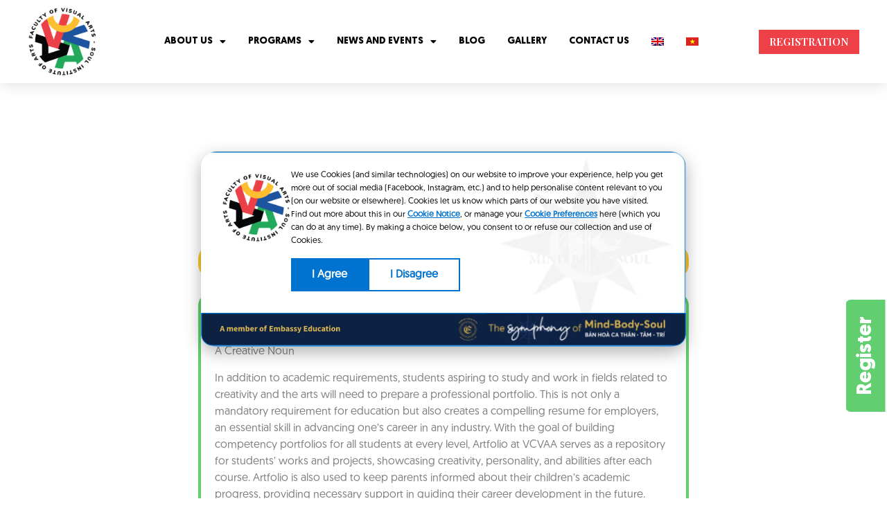

--- FILE ---
content_type: text/html; charset=UTF-8
request_url: https://vcvaa.edu.vn/en/artfolio/
body_size: 27065
content:
<!doctype html>
<html lang="en-US" prefix="og: https://ogp.me/ns#">
<head>
	<meta charset="UTF-8">
		<meta name="viewport" content="width=device-width, initial-scale=1">
	<link rel="profile" href="https://gmpg.org/xfn/11">
	<link rel="alternate" hreflang="en" href="https://vcvaa.edu.vn/en/artfolio/" />
<link rel="alternate" hreflang="vi" href="https://vcvaa.edu.vn/artfolio/" />
<link rel="alternate" hreflang="x-default" href="https://vcvaa.edu.vn/artfolio/" />

<!-- Search Engine Optimization by Rank Math - https://rankmath.com/ -->
<title>ARTFOLIO - VCVAA</title>
<meta name="description" content="What is artfolio?"/>
<meta name="robots" content="follow, index, max-snippet:-1, max-video-preview:-1, max-image-preview:large"/>
<link rel="canonical" href="https://vcvaa.edu.vn/en/artfolio/" />
<meta property="og:locale" content="en_US" />
<meta property="og:type" content="article" />
<meta property="og:title" content="ARTFOLIO - VCVAA" />
<meta property="og:description" content="What is artfolio?" />
<meta property="og:url" content="https://vcvaa.edu.vn/en/artfolio/" />
<meta property="og:site_name" content="VCVAA" />
<meta property="og:updated_time" content="2024-01-24T09:24:39+07:00" />
<meta property="og:image" content="https://vcvaa.edu.vn/wp-content/uploads/2022/11/Group-239379.png" />
<meta property="og:image:secure_url" content="https://vcvaa.edu.vn/wp-content/uploads/2022/11/Group-239379.png" />
<meta property="og:image:width" content="380" />
<meta property="og:image:height" content="366" />
<meta property="og:image:alt" content="ARTFOLIO" />
<meta property="og:image:type" content="image/png" />
<meta property="article:published_time" content="2022-04-23T16:13:34+07:00" />
<meta property="article:modified_time" content="2024-01-24T09:24:39+07:00" />
<meta name="twitter:card" content="summary_large_image" />
<meta name="twitter:title" content="ARTFOLIO - VCVAA" />
<meta name="twitter:description" content="What is artfolio?" />
<meta name="twitter:image" content="https://vcvaa.edu.vn/wp-content/uploads/2022/11/Group-239379.png" />
<meta name="twitter:label1" content="Time to read" />
<meta name="twitter:data1" content="Less than a minute" />
<script type="application/ld+json" class="rank-math-schema">{"@context":"https://schema.org","@graph":[{"@type":["EducationalOrganization","Organization"],"@id":"https://vcvaa.edu.vn/en/#organization/","name":"VCVAA","url":"https://vcvaa.edu.vn","logo":{"@type":"ImageObject","@id":"https://vcvaa.edu.vn/en/#logo/","url":"https://vcvaa.edu.vn/wp-content/uploads/2022/04/vcvaa-logo-black.svg","contentUrl":"https://vcvaa.edu.vn/wp-content/uploads/2022/04/vcvaa-logo-black.svg","caption":"VCVAA","inLanguage":"en-US","width":"502","height":"125"}},{"@type":"WebSite","@id":"https://vcvaa.edu.vn/en/#website/","url":"https://vcvaa.edu.vn/en/","name":"VCVAA","publisher":{"@id":"https://vcvaa.edu.vn/en/#organization/"},"inLanguage":"en-US"},{"@type":"ImageObject","@id":"https://vcvaa.edu.vn/wp-content/uploads/2022/11/Group-239379.png","url":"https://vcvaa.edu.vn/wp-content/uploads/2022/11/Group-239379.png","width":"200","height":"200","inLanguage":"en-US"},{"@type":"WebPage","@id":"https://vcvaa.edu.vn/en/artfolio/#webpage","url":"https://vcvaa.edu.vn/en/artfolio/","name":"ARTFOLIO - VCVAA","datePublished":"2022-04-23T16:13:34+07:00","dateModified":"2024-01-24T09:24:39+07:00","isPartOf":{"@id":"https://vcvaa.edu.vn/en/#website/"},"primaryImageOfPage":{"@id":"https://vcvaa.edu.vn/wp-content/uploads/2022/11/Group-239379.png"},"inLanguage":"en-US"},{"@type":"Person","@id":"https://vcvaa.edu.vn/en/author/diem-bui/","name":"diem.bui","url":"https://vcvaa.edu.vn/en/author/diem-bui/","image":{"@type":"ImageObject","@id":"https://secure.gravatar.com/avatar/592ece3585f412ff01d0eeb36e5ca671?s=96&amp;d=mm&amp;r=g","url":"https://secure.gravatar.com/avatar/592ece3585f412ff01d0eeb36e5ca671?s=96&amp;d=mm&amp;r=g","caption":"diem.bui","inLanguage":"en-US"},"worksFor":{"@id":"https://vcvaa.edu.vn/en/#organization/"}},{"@type":"Article","headline":"ARTFOLIO - VCVAA","datePublished":"2022-04-23T16:13:34+07:00","dateModified":"2024-01-24T09:24:39+07:00","author":{"@id":"https://vcvaa.edu.vn/en/author/diem-bui/","name":"diem.bui"},"publisher":{"@id":"https://vcvaa.edu.vn/en/#organization/"},"description":"What is artfolio?","name":"ARTFOLIO - VCVAA","@id":"https://vcvaa.edu.vn/en/artfolio/#richSnippet","isPartOf":{"@id":"https://vcvaa.edu.vn/en/artfolio/#webpage"},"image":{"@id":"https://vcvaa.edu.vn/wp-content/uploads/2022/11/Group-239379.png"},"inLanguage":"en-US","mainEntityOfPage":{"@id":"https://vcvaa.edu.vn/en/artfolio/#webpage"}}]}</script>
<!-- /Rank Math WordPress SEO plugin -->

<link rel="alternate" type="application/rss+xml" title="VCVAA &raquo; Feed" href="https://vcvaa.edu.vn/en/feed/" />
<link rel="alternate" type="application/rss+xml" title="VCVAA &raquo; Comments Feed" href="https://vcvaa.edu.vn/en/comments/feed/" />
<script>
window._wpemojiSettings = {"baseUrl":"https:\/\/s.w.org\/images\/core\/emoji\/15.0.3\/72x72\/","ext":".png","svgUrl":"https:\/\/s.w.org\/images\/core\/emoji\/15.0.3\/svg\/","svgExt":".svg","source":{"concatemoji":"https:\/\/vcvaa.edu.vn\/wp-includes\/js\/wp-emoji-release.min.js?ver=6.5.5"}};
/*! This file is auto-generated */
!function(i,n){var o,s,e;function c(e){try{var t={supportTests:e,timestamp:(new Date).valueOf()};sessionStorage.setItem(o,JSON.stringify(t))}catch(e){}}function p(e,t,n){e.clearRect(0,0,e.canvas.width,e.canvas.height),e.fillText(t,0,0);var t=new Uint32Array(e.getImageData(0,0,e.canvas.width,e.canvas.height).data),r=(e.clearRect(0,0,e.canvas.width,e.canvas.height),e.fillText(n,0,0),new Uint32Array(e.getImageData(0,0,e.canvas.width,e.canvas.height).data));return t.every(function(e,t){return e===r[t]})}function u(e,t,n){switch(t){case"flag":return n(e,"\ud83c\udff3\ufe0f\u200d\u26a7\ufe0f","\ud83c\udff3\ufe0f\u200b\u26a7\ufe0f")?!1:!n(e,"\ud83c\uddfa\ud83c\uddf3","\ud83c\uddfa\u200b\ud83c\uddf3")&&!n(e,"\ud83c\udff4\udb40\udc67\udb40\udc62\udb40\udc65\udb40\udc6e\udb40\udc67\udb40\udc7f","\ud83c\udff4\u200b\udb40\udc67\u200b\udb40\udc62\u200b\udb40\udc65\u200b\udb40\udc6e\u200b\udb40\udc67\u200b\udb40\udc7f");case"emoji":return!n(e,"\ud83d\udc26\u200d\u2b1b","\ud83d\udc26\u200b\u2b1b")}return!1}function f(e,t,n){var r="undefined"!=typeof WorkerGlobalScope&&self instanceof WorkerGlobalScope?new OffscreenCanvas(300,150):i.createElement("canvas"),a=r.getContext("2d",{willReadFrequently:!0}),o=(a.textBaseline="top",a.font="600 32px Arial",{});return e.forEach(function(e){o[e]=t(a,e,n)}),o}function t(e){var t=i.createElement("script");t.src=e,t.defer=!0,i.head.appendChild(t)}"undefined"!=typeof Promise&&(o="wpEmojiSettingsSupports",s=["flag","emoji"],n.supports={everything:!0,everythingExceptFlag:!0},e=new Promise(function(e){i.addEventListener("DOMContentLoaded",e,{once:!0})}),new Promise(function(t){var n=function(){try{var e=JSON.parse(sessionStorage.getItem(o));if("object"==typeof e&&"number"==typeof e.timestamp&&(new Date).valueOf()<e.timestamp+604800&&"object"==typeof e.supportTests)return e.supportTests}catch(e){}return null}();if(!n){if("undefined"!=typeof Worker&&"undefined"!=typeof OffscreenCanvas&&"undefined"!=typeof URL&&URL.createObjectURL&&"undefined"!=typeof Blob)try{var e="postMessage("+f.toString()+"("+[JSON.stringify(s),u.toString(),p.toString()].join(",")+"));",r=new Blob([e],{type:"text/javascript"}),a=new Worker(URL.createObjectURL(r),{name:"wpTestEmojiSupports"});return void(a.onmessage=function(e){c(n=e.data),a.terminate(),t(n)})}catch(e){}c(n=f(s,u,p))}t(n)}).then(function(e){for(var t in e)n.supports[t]=e[t],n.supports.everything=n.supports.everything&&n.supports[t],"flag"!==t&&(n.supports.everythingExceptFlag=n.supports.everythingExceptFlag&&n.supports[t]);n.supports.everythingExceptFlag=n.supports.everythingExceptFlag&&!n.supports.flag,n.DOMReady=!1,n.readyCallback=function(){n.DOMReady=!0}}).then(function(){return e}).then(function(){var e;n.supports.everything||(n.readyCallback(),(e=n.source||{}).concatemoji?t(e.concatemoji):e.wpemoji&&e.twemoji&&(t(e.twemoji),t(e.wpemoji)))}))}((window,document),window._wpemojiSettings);
</script>
<link rel='stylesheet' id='bdt-uikit-css' href='https://vcvaa.edu.vn/wp-content/plugins/bdthemes-prime-slider-lite/assets/css/bdt-uikit.css?ver=3.17.0' media='all' />
<link rel='stylesheet' id='prime-slider-site-css' href='https://vcvaa.edu.vn/wp-content/plugins/bdthemes-prime-slider-lite/assets/css/prime-slider-site.css?ver=3.14.11' media='all' />
<style id='wp-emoji-styles-inline-css'>

	img.wp-smiley, img.emoji {
		display: inline !important;
		border: none !important;
		box-shadow: none !important;
		height: 1em !important;
		width: 1em !important;
		margin: 0 0.07em !important;
		vertical-align: -0.1em !important;
		background: none !important;
		padding: 0 !important;
	}
</style>
<style id='rank-math-toc-block-style-inline-css'>
.wp-block-rank-math-toc-block nav ol{counter-reset:item}.wp-block-rank-math-toc-block nav ol li{display:block}.wp-block-rank-math-toc-block nav ol li:before{content:counters(item, ".") ". ";counter-increment:item}

</style>
<style id='classic-theme-styles-inline-css'>
/*! This file is auto-generated */
.wp-block-button__link{color:#fff;background-color:#32373c;border-radius:9999px;box-shadow:none;text-decoration:none;padding:calc(.667em + 2px) calc(1.333em + 2px);font-size:1.125em}.wp-block-file__button{background:#32373c;color:#fff;text-decoration:none}
</style>
<style id='global-styles-inline-css'>
body{--wp--preset--color--black: #000000;--wp--preset--color--cyan-bluish-gray: #abb8c3;--wp--preset--color--white: #ffffff;--wp--preset--color--pale-pink: #f78da7;--wp--preset--color--vivid-red: #cf2e2e;--wp--preset--color--luminous-vivid-orange: #ff6900;--wp--preset--color--luminous-vivid-amber: #fcb900;--wp--preset--color--light-green-cyan: #7bdcb5;--wp--preset--color--vivid-green-cyan: #00d084;--wp--preset--color--pale-cyan-blue: #8ed1fc;--wp--preset--color--vivid-cyan-blue: #0693e3;--wp--preset--color--vivid-purple: #9b51e0;--wp--preset--gradient--vivid-cyan-blue-to-vivid-purple: linear-gradient(135deg,rgba(6,147,227,1) 0%,rgb(155,81,224) 100%);--wp--preset--gradient--light-green-cyan-to-vivid-green-cyan: linear-gradient(135deg,rgb(122,220,180) 0%,rgb(0,208,130) 100%);--wp--preset--gradient--luminous-vivid-amber-to-luminous-vivid-orange: linear-gradient(135deg,rgba(252,185,0,1) 0%,rgba(255,105,0,1) 100%);--wp--preset--gradient--luminous-vivid-orange-to-vivid-red: linear-gradient(135deg,rgba(255,105,0,1) 0%,rgb(207,46,46) 100%);--wp--preset--gradient--very-light-gray-to-cyan-bluish-gray: linear-gradient(135deg,rgb(238,238,238) 0%,rgb(169,184,195) 100%);--wp--preset--gradient--cool-to-warm-spectrum: linear-gradient(135deg,rgb(74,234,220) 0%,rgb(151,120,209) 20%,rgb(207,42,186) 40%,rgb(238,44,130) 60%,rgb(251,105,98) 80%,rgb(254,248,76) 100%);--wp--preset--gradient--blush-light-purple: linear-gradient(135deg,rgb(255,206,236) 0%,rgb(152,150,240) 100%);--wp--preset--gradient--blush-bordeaux: linear-gradient(135deg,rgb(254,205,165) 0%,rgb(254,45,45) 50%,rgb(107,0,62) 100%);--wp--preset--gradient--luminous-dusk: linear-gradient(135deg,rgb(255,203,112) 0%,rgb(199,81,192) 50%,rgb(65,88,208) 100%);--wp--preset--gradient--pale-ocean: linear-gradient(135deg,rgb(255,245,203) 0%,rgb(182,227,212) 50%,rgb(51,167,181) 100%);--wp--preset--gradient--electric-grass: linear-gradient(135deg,rgb(202,248,128) 0%,rgb(113,206,126) 100%);--wp--preset--gradient--midnight: linear-gradient(135deg,rgb(2,3,129) 0%,rgb(40,116,252) 100%);--wp--preset--font-size--small: 13px;--wp--preset--font-size--medium: 20px;--wp--preset--font-size--large: 36px;--wp--preset--font-size--x-large: 42px;--wp--preset--spacing--20: 0.44rem;--wp--preset--spacing--30: 0.67rem;--wp--preset--spacing--40: 1rem;--wp--preset--spacing--50: 1.5rem;--wp--preset--spacing--60: 2.25rem;--wp--preset--spacing--70: 3.38rem;--wp--preset--spacing--80: 5.06rem;--wp--preset--shadow--natural: 6px 6px 9px rgba(0, 0, 0, 0.2);--wp--preset--shadow--deep: 12px 12px 50px rgba(0, 0, 0, 0.4);--wp--preset--shadow--sharp: 6px 6px 0px rgba(0, 0, 0, 0.2);--wp--preset--shadow--outlined: 6px 6px 0px -3px rgba(255, 255, 255, 1), 6px 6px rgba(0, 0, 0, 1);--wp--preset--shadow--crisp: 6px 6px 0px rgba(0, 0, 0, 1);}:where(.is-layout-flex){gap: 0.5em;}:where(.is-layout-grid){gap: 0.5em;}body .is-layout-flex{display: flex;}body .is-layout-flex{flex-wrap: wrap;align-items: center;}body .is-layout-flex > *{margin: 0;}body .is-layout-grid{display: grid;}body .is-layout-grid > *{margin: 0;}:where(.wp-block-columns.is-layout-flex){gap: 2em;}:where(.wp-block-columns.is-layout-grid){gap: 2em;}:where(.wp-block-post-template.is-layout-flex){gap: 1.25em;}:where(.wp-block-post-template.is-layout-grid){gap: 1.25em;}.has-black-color{color: var(--wp--preset--color--black) !important;}.has-cyan-bluish-gray-color{color: var(--wp--preset--color--cyan-bluish-gray) !important;}.has-white-color{color: var(--wp--preset--color--white) !important;}.has-pale-pink-color{color: var(--wp--preset--color--pale-pink) !important;}.has-vivid-red-color{color: var(--wp--preset--color--vivid-red) !important;}.has-luminous-vivid-orange-color{color: var(--wp--preset--color--luminous-vivid-orange) !important;}.has-luminous-vivid-amber-color{color: var(--wp--preset--color--luminous-vivid-amber) !important;}.has-light-green-cyan-color{color: var(--wp--preset--color--light-green-cyan) !important;}.has-vivid-green-cyan-color{color: var(--wp--preset--color--vivid-green-cyan) !important;}.has-pale-cyan-blue-color{color: var(--wp--preset--color--pale-cyan-blue) !important;}.has-vivid-cyan-blue-color{color: var(--wp--preset--color--vivid-cyan-blue) !important;}.has-vivid-purple-color{color: var(--wp--preset--color--vivid-purple) !important;}.has-black-background-color{background-color: var(--wp--preset--color--black) !important;}.has-cyan-bluish-gray-background-color{background-color: var(--wp--preset--color--cyan-bluish-gray) !important;}.has-white-background-color{background-color: var(--wp--preset--color--white) !important;}.has-pale-pink-background-color{background-color: var(--wp--preset--color--pale-pink) !important;}.has-vivid-red-background-color{background-color: var(--wp--preset--color--vivid-red) !important;}.has-luminous-vivid-orange-background-color{background-color: var(--wp--preset--color--luminous-vivid-orange) !important;}.has-luminous-vivid-amber-background-color{background-color: var(--wp--preset--color--luminous-vivid-amber) !important;}.has-light-green-cyan-background-color{background-color: var(--wp--preset--color--light-green-cyan) !important;}.has-vivid-green-cyan-background-color{background-color: var(--wp--preset--color--vivid-green-cyan) !important;}.has-pale-cyan-blue-background-color{background-color: var(--wp--preset--color--pale-cyan-blue) !important;}.has-vivid-cyan-blue-background-color{background-color: var(--wp--preset--color--vivid-cyan-blue) !important;}.has-vivid-purple-background-color{background-color: var(--wp--preset--color--vivid-purple) !important;}.has-black-border-color{border-color: var(--wp--preset--color--black) !important;}.has-cyan-bluish-gray-border-color{border-color: var(--wp--preset--color--cyan-bluish-gray) !important;}.has-white-border-color{border-color: var(--wp--preset--color--white) !important;}.has-pale-pink-border-color{border-color: var(--wp--preset--color--pale-pink) !important;}.has-vivid-red-border-color{border-color: var(--wp--preset--color--vivid-red) !important;}.has-luminous-vivid-orange-border-color{border-color: var(--wp--preset--color--luminous-vivid-orange) !important;}.has-luminous-vivid-amber-border-color{border-color: var(--wp--preset--color--luminous-vivid-amber) !important;}.has-light-green-cyan-border-color{border-color: var(--wp--preset--color--light-green-cyan) !important;}.has-vivid-green-cyan-border-color{border-color: var(--wp--preset--color--vivid-green-cyan) !important;}.has-pale-cyan-blue-border-color{border-color: var(--wp--preset--color--pale-cyan-blue) !important;}.has-vivid-cyan-blue-border-color{border-color: var(--wp--preset--color--vivid-cyan-blue) !important;}.has-vivid-purple-border-color{border-color: var(--wp--preset--color--vivid-purple) !important;}.has-vivid-cyan-blue-to-vivid-purple-gradient-background{background: var(--wp--preset--gradient--vivid-cyan-blue-to-vivid-purple) !important;}.has-light-green-cyan-to-vivid-green-cyan-gradient-background{background: var(--wp--preset--gradient--light-green-cyan-to-vivid-green-cyan) !important;}.has-luminous-vivid-amber-to-luminous-vivid-orange-gradient-background{background: var(--wp--preset--gradient--luminous-vivid-amber-to-luminous-vivid-orange) !important;}.has-luminous-vivid-orange-to-vivid-red-gradient-background{background: var(--wp--preset--gradient--luminous-vivid-orange-to-vivid-red) !important;}.has-very-light-gray-to-cyan-bluish-gray-gradient-background{background: var(--wp--preset--gradient--very-light-gray-to-cyan-bluish-gray) !important;}.has-cool-to-warm-spectrum-gradient-background{background: var(--wp--preset--gradient--cool-to-warm-spectrum) !important;}.has-blush-light-purple-gradient-background{background: var(--wp--preset--gradient--blush-light-purple) !important;}.has-blush-bordeaux-gradient-background{background: var(--wp--preset--gradient--blush-bordeaux) !important;}.has-luminous-dusk-gradient-background{background: var(--wp--preset--gradient--luminous-dusk) !important;}.has-pale-ocean-gradient-background{background: var(--wp--preset--gradient--pale-ocean) !important;}.has-electric-grass-gradient-background{background: var(--wp--preset--gradient--electric-grass) !important;}.has-midnight-gradient-background{background: var(--wp--preset--gradient--midnight) !important;}.has-small-font-size{font-size: var(--wp--preset--font-size--small) !important;}.has-medium-font-size{font-size: var(--wp--preset--font-size--medium) !important;}.has-large-font-size{font-size: var(--wp--preset--font-size--large) !important;}.has-x-large-font-size{font-size: var(--wp--preset--font-size--x-large) !important;}
.wp-block-navigation a:where(:not(.wp-element-button)){color: inherit;}
:where(.wp-block-post-template.is-layout-flex){gap: 1.25em;}:where(.wp-block-post-template.is-layout-grid){gap: 1.25em;}
:where(.wp-block-columns.is-layout-flex){gap: 2em;}:where(.wp-block-columns.is-layout-grid){gap: 2em;}
.wp-block-pullquote{font-size: 1.5em;line-height: 1.6;}
</style>
<link rel='stylesheet' id='contact-form-7-css' href='https://vcvaa.edu.vn/wp-content/plugins/contact-form-7/includes/css/styles.css?ver=5.9.6' media='all' />
<link rel='stylesheet' id='wpml-legacy-horizontal-list-0-css' href='https://vcvaa.edu.vn/wp-content/plugins/sitepress-multilingual-cms/templates/language-switchers/legacy-list-horizontal/style.min.css?ver=1' media='all' />
<link rel='stylesheet' id='wpml-menu-item-0-css' href='https://vcvaa.edu.vn/wp-content/plugins/sitepress-multilingual-cms/templates/language-switchers/menu-item/style.min.css?ver=1' media='all' />
<link rel='stylesheet' id='hello-elementor-css' href='https://vcvaa.edu.vn/wp-content/themes/hello-elementor/style.min.css?ver=2.6.1' media='all' />
<link rel='stylesheet' id='hello-elementor-theme-style-css' href='https://vcvaa.edu.vn/wp-content/themes/hello-elementor/theme.min.css?ver=2.6.1' media='all' />
<link rel='stylesheet' id='elementor-frontend-css' href='https://vcvaa.edu.vn/wp-content/plugins/elementor/assets/css/frontend-lite.min.css?ver=3.22.3' media='all' />
<link rel='stylesheet' id='elementor-post-6-css' href='https://vcvaa.edu.vn/wp-content/uploads/elementor/css/post-6.css?ver=1727249404' media='all' />
<link rel='stylesheet' id='dflip-style-css' href='https://vcvaa.edu.vn/wp-content/plugins/3d-flipbook-dflip-lite/assets/css/dflip.min.css?ver=2.2.32' media='all' />
<link rel='stylesheet' id='elementor-icons-css' href='https://vcvaa.edu.vn/wp-content/plugins/elementor/assets/lib/eicons/css/elementor-icons.min.css?ver=5.30.0' media='all' />
<link rel='stylesheet' id='swiper-css' href='https://vcvaa.edu.vn/wp-content/plugins/elementor/assets/lib/swiper/v8/css/swiper.min.css?ver=8.4.5' media='all' />
<link rel='stylesheet' id='powerpack-frontend-css' href='https://vcvaa.edu.vn/wp-content/plugins/powerpack-lite-for-elementor/assets/css/min/frontend.min.css?ver=2.7.22' media='all' />
<link rel='stylesheet' id='elementor-pro-css' href='https://vcvaa.edu.vn/wp-content/plugins/elementor-pro/assets/css/frontend-lite.min.css?ver=3.22.1' media='all' />
<link rel='stylesheet' id='elementor-global-css' href='https://vcvaa.edu.vn/wp-content/uploads/elementor/css/global.css?ver=1727249411' media='all' />
<link rel='stylesheet' id='elementor-post-8344-css' href='https://vcvaa.edu.vn/wp-content/uploads/elementor/css/post-8344.css?ver=1727409603' media='all' />
<link rel='stylesheet' id='elementor-post-8095-css' href='https://vcvaa.edu.vn/wp-content/uploads/elementor/css/post-8095.css?ver=1727249778' media='all' />
<link rel='stylesheet' id='elementor-post-8092-css' href='https://vcvaa.edu.vn/wp-content/uploads/elementor/css/post-8092.css?ver=1756111989' media='all' />
<link rel='stylesheet' id='elementor-post-6964-css' href='https://vcvaa.edu.vn/wp-content/uploads/elementor/css/post-6964.css?ver=1727249411' media='all' />
<link rel='stylesheet' id='slick-slider-css' href='https://vcvaa.edu.vn/wp-content/themes/vcvaa-theme/css/slick.css?ver=6.5.5' media='all' />
<link rel='stylesheet' id='hello-elementor-child-style-css' href='https://vcvaa.edu.vn/wp-content/themes/vcvaa-theme/style.css?v=28&#038;ver=1.0.0' media='all' />
<link rel='stylesheet' id='custom-css' href='https://vcvaa.edu.vn/wp-content/themes/vcvaa-theme/css/custom.css?v=3&#038;ver=6.5.5' media='all' />
<link rel='stylesheet' id='google-fonts-1-css' href='https://fonts.googleapis.com/css?family=Playfair+Display%3A100%2C100italic%2C200%2C200italic%2C300%2C300italic%2C400%2C400italic%2C500%2C500italic%2C600%2C600italic%2C700%2C700italic%2C800%2C800italic%2C900%2C900italic%7CMontserrat%3A100%2C100italic%2C200%2C200italic%2C300%2C300italic%2C400%2C400italic%2C500%2C500italic%2C600%2C600italic%2C700%2C700italic%2C800%2C800italic%2C900%2C900italic&#038;display=auto&#038;ver=6.5.5' media='all' />
<link rel='stylesheet' id='elementor-icons-shared-0-css' href='https://vcvaa.edu.vn/wp-content/plugins/elementor/assets/lib/font-awesome/css/fontawesome.min.css?ver=5.15.3' media='all' />
<link rel='stylesheet' id='elementor-icons-fa-solid-css' href='https://vcvaa.edu.vn/wp-content/plugins/elementor/assets/lib/font-awesome/css/solid.min.css?ver=5.15.3' media='all' />
<link rel='stylesheet' id='elementor-icons-fa-brands-css' href='https://vcvaa.edu.vn/wp-content/plugins/elementor/assets/lib/font-awesome/css/brands.min.css?ver=5.15.3' media='all' />
<link rel="preconnect" href="https://fonts.gstatic.com/" crossorigin><script id="jquery-core-js-extra">
var pp = {"ajax_url":"https:\/\/vcvaa.edu.vn\/wp-admin\/admin-ajax.php"};
</script>
<script src="https://vcvaa.edu.vn/wp-includes/js/jquery/jquery.min.js?ver=3.7.1" id="jquery-core-js"></script>
<script src="https://vcvaa.edu.vn/wp-includes/js/jquery/jquery-migrate.min.js?ver=3.4.1" id="jquery-migrate-js"></script>
<script src="https://vcvaa.edu.vn/wp-content/themes/vcvaa-theme/js/slick.min.js?ver=6.5.5" id="slick-slider-js"></script>
<script id="custom-js-extra">
var theme_obj = {"admin_url":"https:\/\/vcvaa.edu.vn\/wp-admin\/admin-ajax.php","nonce":"c37383cc7e"};
</script>
<script src="https://vcvaa.edu.vn/wp-content/themes/vcvaa-theme/js/custom.js?v=2&amp;ver=6.5.5" id="custom-js"></script>
<link rel="https://api.w.org/" href="https://vcvaa.edu.vn/en/wp-json/" /><link rel="alternate" type="application/json" href="https://vcvaa.edu.vn/en/wp-json/wp/v2/pages/8344" /><link rel="EditURI" type="application/rsd+xml" title="RSD" href="https://vcvaa.edu.vn/xmlrpc.php?rsd" />
<meta name="generator" content="WordPress 6.5.5" />
<link rel='shortlink' href='https://vcvaa.edu.vn/en/?p=8344' />
<link rel="alternate" type="application/json+oembed" href="https://vcvaa.edu.vn/en/wp-json/oembed/1.0/embed?url=https%3A%2F%2Fvcvaa.edu.vn%2Fen%2Fartfolio%2F" />
<link rel="alternate" type="text/xml+oembed" href="https://vcvaa.edu.vn/en/wp-json/oembed/1.0/embed?url=https%3A%2F%2Fvcvaa.edu.vn%2Fen%2Fartfolio%2F&#038;format=xml" />
<meta name="generator" content="WPML ver:4.6.4 stt:1,57;" />
<meta name="generator" content="Elementor 3.22.3; features: e_optimized_assets_loading, e_optimized_css_loading, additional_custom_breakpoints; settings: css_print_method-external, google_font-enabled, font_display-auto">
<!-- Google Tag Manager -->
<script>(function(w,d,s,l,i){w[l]=w[l]||[];w[l].push({'gtm.start':
new Date().getTime(),event:'gtm.js'});var f=d.getElementsByTagName(s)[0],
j=d.createElement(s),dl=l!='dataLayer'?'&l='+l:'';j.async=true;j.src=
'https://www.googletagmanager.com/gtm.js?id='+i+dl;f.parentNode.insertBefore(j,f);
})(window,document,'script','dataLayer','GTM-KNLZP4TM');</script>
<!-- End Google Tag Manager -->
<!-- Google Tag Manager (noscript) -->
<noscript><iframe src="https://www.googletagmanager.com/ns.html?id=GTM-KNLZP4TM"
height="0" width="0" style="display:none;visibility:hidden"></iframe></noscript>
<!-- End Google Tag Manager (noscript) -->
<!-- Google tag (gtag.js) -->
<script async src="https://www.googletagmanager.com/gtag/js?id=G-W20V76Y2DJ"></script>
<script>
  window.dataLayer = window.dataLayer || [];
  function gtag(){dataLayer.push(arguments);}
  gtag('js', new Date());

  gtag('config', 'G-W20V76Y2DJ');
</script>
<link rel="icon" href="https://vcvaa.edu.vn/wp-content/uploads/2022/04/elementor/thumbs/VCVAA_LOGO-04-qum93dctf988nhwfrz4iy7llrzlondh2mytyqzrt5o.png" sizes="32x32" />
<link rel="icon" href="https://vcvaa.edu.vn/wp-content/uploads/2022/04/VCVAA_LOGO-04-300x300.png" sizes="192x192" />
<link rel="apple-touch-icon" href="https://vcvaa.edu.vn/wp-content/uploads/2022/04/VCVAA_LOGO-04-300x300.png" />
<meta name="msapplication-TileImage" content="https://vcvaa.edu.vn/wp-content/uploads/2022/04/VCVAA_LOGO-04-300x300.png" />
		<style id="wp-custom-css">
			.line-img, .line-img-two {
    position: relative;
}

.line-img:after {
    content: "";
    width: 100%;
    height: 4px;
    background-color: #ffc32e;
    position: absolute;
    left: 100%;
    bottom: 0px;
}

.line-img-two :after {
    content: "";
    width: 100%;
    height: 4px;
    background-color: #ffc32e;
    position: absolute;
    left: 100%;
    top:0;
}
.vcvaa-list-post .elementor-grid-item img {height: 210px;object-fit: cover;}

.vcvaa-list-post .elementor-post-date {display: none;}
.event_other_post .elementor-post-date {
    display: none;
}
.event_other_post .event-status {
    background-color: #fff;
    border: 2px solid #ee4047;
    padding: 7px 12px;
    border-radius: 0;
    color: #ee4047;
    font-weight: normal;
    margin-left: 5px;
}

element.style {
}
.title-min {
    background-color: #2158B5;
    padding: 0 10px;
    font-size: 30px;
    color: #fff;
}
.wp-caption-text {
    text-align: center;
}

/* popup */
.main-popup-wrap .dialog-lightbox-message::-webkit-scrollbar-track {
    background: #f1f1f1;
}
.main-popup-wrap .dialog-lightbox-message::-webkit-scrollbar-thumb {
    background: #ffc32e;
}
.main-popup-wrap .dialog-lightbox-message::-webkit-scrollbar {
    width: 4px;
}


/* Feedback 31/5/2022 */

.btn-popup-form a, .btn-popup-now a{background-color: #2158b5;
  -webkit-animation: blue 4s infinite;
  -moz-animation: blue 4s infinite;
  -o-animation: blue 4s infinite;
  animation: blue 4s infinite;
}

.vcvaa-list-post .elementor-post__thumbnail img{
	    object-fit: contain;
}
/* //////////////////////////////////////////////////////////đừng xóa chỗ này nha chị diễm thứ 2 em sẽ gắn qua file css nha nha ///////////////////////////////////////////////////// */

.class-btn-green .pp-info-box-button:hover .pp-button-icon.pp-icon:after {
    content: "";
    background-image: url(https://vcvaa.edu.vn/wp-content/uploads/2022/11/while.svg);
    background-position: center;
    background-repeat: no-repeat;
    background-size: contain;
    position: absolute;
    width: 18px;
    height: 18px;
    top: 0;
    left: 0;
}
.class-btn-green .pp-info-box-button .pp-button-icon.pp-icon {
    position: relative;
}

.class-btn-green .pp-info-box-button {
    padding-top: 20px !important;
}
.error404 .elementor-location-header {
    display: none;
}



/* look */

/* ------------------------------------------------------------------ */
/*COUNTER CSS START*/
/* ------------------------------------------------------------------ */

/* ------------------------------------------------------------------ */
/*COUNTER STYLE-1*/
/* ------------------------------------------------------------------ */

.counter-style1 {
    margin: 25px 0 40px;
}
.counter-style1 .count-down-list.list-inline > li {
    display: inline-block;
    border: 2px solid #00b3fd;
    padding: 40px 0;
    border-radius: 20px;
    transition: all 0.3s;
    position: relative;
}
.counter-style1 .count-down-list.list-inline > li::before {
    content: "";
    position: absolute;
    left: 0;
    top: 0;
    width: 100%;
    height: 100%;
    border-radius: 15px;
    background: #00c6ff;
    background: -webkit-linear-gradient(to top, #0087ff, #00b4fd);
    background: linear-gradient(to top, #0087ff, #00b4fd);
    opacity: 0;
    visibility: hidden;
    z-index: -1;
    -moz-transition: all 0.3s ease 0s;
    -o-transition: all 0.3s ease 0s;
    -ms-transition: all 0.3s ease 0s;
    -webkit-transition: all 0.3s ease 0s;
    transition: all 0.3s ease 0s;
}
.counter-style1 .count-down-list.list-inline > li:hover::before {
    opacity: 1;
    visibility: visible;
}
.counter-style1 .countdown-timer #days span,
.counter-style1 .countdown-timer #hours span,
.counter-style1 .countdown-timer #minutes span,
.counter-style1 .countdown-timer #months span,
.counter-style1 .countdown-timer #seconds span,
.counter-style1 .countdown-timer #years span {
    display: block;
}
.counter-style1 .countdown-timer #days,
.counter-style1 .countdown-timer #hours,
.counter-style1 .countdown-timer #minutes,
.counter-style1 .countdown-timer #months,
.counter-style1 .countdown-timer #seconds,
.counter-style1 .countdown-timer #years {
    text-align: center;
    position: relative;
    width: 22%;
    margin: 0 5px;
}
.counter-style1 .countdown-timer .days,
.counter-style1 .countdown-timer .hours,
.counter-style1 .countdown-timer .minutes,
.counter-style1 .countdown-timer .months,
.counter-style1 .countdown-timer .seconds,
.counter-style1 .countdown-timer .years {
    font-size: 50px;
    font-weight: 800;
}
.counter-style1 .countdown-timer .counter-time-title {
    font-size: 14px;
    font-weight: 500;
    text-transform: uppercase;
}

/* ------------------------------------------------------------------ */
/*COUNTER STYLE-2*/
/* ------------------------------------------------------------------ */

.counter-style2 {
    margin: 80px 0 100px;
}
.counter-style2 .count-down-list.list-inline > li {
    display: inline-block;
    border-radius: 20px;
    transition: all 0.3s;
    position: relative;
}
.counter-style2 .count-down-list.list-inline > li::before {
    content: "";
    position: absolute;
    left: 0;
    top: 0;
    width: 100%;
    height: 100%;
    border-radius: 5px;
    background-size: cover;
    opacity: 1;
    visibility: visible;
    -moz-transition: all 0.3s ease 0s;
    -o-transition: all 0.3s ease 0s;
    -ms-transition: all 0.3s ease 0s;
    -webkit-transition: all 0.3s ease 0s;
    transition: all 0.3s ease 0s;
    z-index: -1;
}
#days .first-bg,
#hours .first-bg,
#minutes .first-bg,
#months .first-bg,
#seconds .first-bg,
#years .first-bg {
    height: 130px;
    width: 130px;
    background: #101a5f;
    position: absolute;
    top: 50%;
    left: 50%;
    transform: translate(-50%, -50%) rotate(60deg);
    z-index: -1;
    border: 3px solid #00c6ff;
    opacity: 0.1;
    border-radius: 20px;
}
#days .third-bg,
#hours .third-bg,
#minutes .third-bg,
#months .third-bg,
#seconds .third-bg,
#years .third-bg {
    height: 130px;
    width: 130px;
    background: #101a5f;
    position: absolute;
    top: 50%;
    left: 50%;
    transform: translate(-50%, -50%) rotate(45deg);
    z-index: -1;
    border: 3px solid #00c6ff;
    border-radius: 20px;
}
#days .second-bg,
#hours .second-bg,
#minutes .second-bg,
#months .second-bg,
#seconds .second-bg,
#years .second-bg {
    height: 130px;
    width: 130px;
    background: #101a5f;
    position: absolute;
    top: 50%;
    left: 50%;
    transform: translate(-50%, -50%) rotate(30deg);
    z-index: -1;
    border: 3px solid #00c6ff;
    opacity: 0.1;
    border-radius: 20px;
}
.counter-style2 .countdown-timer #days span,
.counter-style2 .countdown-timer #hours span,
.counter-style2 .countdown-timer #minutes span,
.counter-style2 .countdown-timer #months span,
.counter-style2 .countdown-timer #seconds span,
.counter-style2 .countdown-timer #years span {
    display: block;
}
.counter-style2 .countdown-timer #days,
.counter-style2 .countdown-timer #hours,
.counter-style2 .countdown-timer #minutes,
.counter-style2 .countdown-timer #months,
.counter-style2 .countdown-timer #seconds,
.counter-style2 .countdown-timer #years {
    text-align: center;
    position: relative;
    width: 180px;
}
.counter-style2 .countdown-timer .days,
.counter-style2 .countdown-timer .hours,
.counter-style2 .countdown-timer .minutes,
.counter-style2 .countdown-timer .months,
.counter-style2 .countdown-timer .seconds,
.counter-style2 .countdown-timer .years {
    font-size: 45px;
    font-weight: 800;
}
.counter-style2 .countdown-timer .counter-time-title {
    font-size: 14px;
    font-weight: 500;
    text-transform: uppercase;
}

/* ------------------------------------------------------------------ */
/*COUNTER CSS END*/
/* ------------------------------------------------------------------ */


.clock {
 
  height: 400px;
  width: 400px;
  border-radius: 50%;

  -webkit-transform: translate(0,0);
    -ms-transform: translate(0,0);
    -o-transform: translate(0,0);
    transform: translate(0,0);
    position: absolute;
    top: 50%;
    left: 50%;
    -ms-transform: translate(-50%, -50%);
    -webkit-transform: translate(-50%, -50%);
    transform: translate(-50%, -50%);
    opacity: 0.4;
}

.clock .number {
  --rotation: 0;
  position: absolute;
  width: 100%;
  height: 100%;
  text-align: center;
  font-size: 1.5rem;
  font-weight: 600;
  transform: rotate(var(--rotation));
  font-weight: normal;
}
.clock .number1 {
  --rotation: 30deg;
}
.clock .number2 {
  --rotation: 60deg;
}
.clock .number3 {
  --rotation: 90deg;
}
.clock .number4 {
  --rotation: 120deg;
}
.clock .number5 {
  --rotation: 150deg;
}
.clock .number6 {
  --rotation: 180deg;
}
.clock .number7 {
  --rotation: 210deg;
}
.clock .number8 {
  --rotation: 240deg;
}
.clock .number9 {
  --rotation: 270deg;
}
.clock .number10 {
  --rotation: 300deg;
}
.clock .number11 {
  --rotation: 330deg;
}

.clock .hand {
  --rotation: 0;
  position: absolute;
  bottom: 50%;
  left: 50%;
  border: 0.1px solid white;
  border-top-left-radius: 10px;
  border-top-right-radius: 10px;
  transform-origin: bottom;
  z-index: 10;
  transform: translateX(-50%) rotate(calc(var(--rotation) * 1deg));
}

.clock::after {
  content: "";
  position: absolute;
  background-color:#fff;
  z-index: 11;
  width: 15px;
  height: 15px;
  top: 50%;
  left: 50%;
  transform: translate(-50%, -50%);
  border-radius: 50%;
}

.clock .hand.second {
  width: 1px;
  height: 45%;
  background-color: #fff;
}

.clock .hand.minute {
  width: 1px;
  height: 40%;
  background-color: #fff;
}

.clock .hand.hour {
  width: 1px;
  height: 30%;
  background-color: #ffffff;
}
.social-icon-box img{
        width: 64px;
    margin-right: 10px;
}
.social-icon-box h4{
    color: #fff;
    margin-top: 20px;
    font-weight: normal;
}
.title1 p{
    margin-bottom: 10px;
}
.title1 .icofont{
font-size: 30px;
    width: 30px;
    position: relative;
    display: inline-block;
}
.title1 .fas{
        width: 30px;
    position: relative;
    display: inline-block;
    font-size: 20px;
}
.title h1{
    text-shadow: 2px 2px 8px #1c1a1a;
}
.title {
    text-align: center;
	z-index: 9 ;
	color:#fff;
}
.fixed-middle {
    top: 50%;
    -webkit-transform: translateY(-50%);
    -moz-transform: translateY(-50%);
    -ms-transform: translateY(-50%);
    -o-transform: translateY(-50%);
    transform: translateY(-50%);
    z-index: 1;
}
.positon-fix-style-1.fixed-middle {
    top: 55%;
}
.filter-opportunities {
    overflow: hidden;
}

@media (max-width: 500px){

.clock {
    height: 300px;
    width: 300px;
	}
	.fixed-middle {
    transform: translateY(-100%);
	}
	.icon-socal-bottom {
    position: initial !important;
}
	
}

.button_blue .pp-button-text {
    top: -3px;
    position: relative;
}		</style>
		</head>
<body class="page-template-default page page-id-8344 wp-custom-logo elementor-default elementor-template-full-width elementor-kit-6 elementor-page elementor-page-8344">


<a class="skip-link screen-reader-text" href="#content">
	Skip to content</a>

		<div data-elementor-type="header" data-elementor-id="8095" class="elementor elementor-8095 elementor-99 elementor-location-header" data-elementor-post-type="elementor_library">
					<header class="elementor-section elementor-top-section elementor-element elementor-element-c530ce8 elementor-section-content-middle elementor-section-boxed elementor-section-height-default elementor-section-height-default" data-id="c530ce8" data-element_type="section" data-settings="{&quot;background_background&quot;:&quot;classic&quot;,&quot;sticky&quot;:&quot;top&quot;,&quot;sticky_on&quot;:[&quot;desktop&quot;,&quot;tablet&quot;,&quot;mobile&quot;],&quot;sticky_offset&quot;:0,&quot;sticky_effects_offset&quot;:0}">
						<div class="elementor-container elementor-column-gap-no">
					<div class="elementor-column elementor-col-25 elementor-top-column elementor-element elementor-element-02124d2" data-id="02124d2" data-element_type="column">
			<div class="elementor-widget-wrap elementor-element-populated">
						<div class="elementor-element elementor-element-088dd39 elementor-widget elementor-widget-theme-site-logo elementor-widget-image" data-id="088dd39" data-element_type="widget" data-widget_type="theme-site-logo.default">
				<div class="elementor-widget-container">
			<style>/*! elementor - v3.22.0 - 26-06-2024 */
.elementor-widget-image{text-align:center}.elementor-widget-image a{display:inline-block}.elementor-widget-image a img[src$=".svg"]{width:48px}.elementor-widget-image img{vertical-align:middle;display:inline-block}</style>						<a href="https://vcvaa.edu.vn/en/">
			<img fetchpriority="high" width="2918" height="2917" src="https://vcvaa.edu.vn/wp-content/uploads/2022/04/VCVAA_LOGO-04.png" class="attachment-full size-full wp-image-19899" alt="" srcset="https://vcvaa.edu.vn/wp-content/uploads/2022/04/VCVAA_LOGO-04.png 2918w, https://vcvaa.edu.vn/wp-content/uploads/2022/04/VCVAA_LOGO-04-300x300.png 300w, https://vcvaa.edu.vn/wp-content/uploads/2022/04/VCVAA_LOGO-04-1024x1024.png 1024w, https://vcvaa.edu.vn/wp-content/uploads/2022/04/elementor/thumbs/VCVAA_LOGO-04-qum93dctf988nhwfrz4iy7llrzlondh2mytyqzrt5o.png 150w, https://vcvaa.edu.vn/wp-content/uploads/2022/04/VCVAA_LOGO-04-768x768.png 768w, https://vcvaa.edu.vn/wp-content/uploads/2022/04/VCVAA_LOGO-04-1536x1536.png 1536w, https://vcvaa.edu.vn/wp-content/uploads/2022/04/VCVAA_LOGO-04-2048x2048.png 2048w" sizes="(max-width: 2918px) 100vw, 2918px" />				</a>
									</div>
				</div>
					</div>
		</div>
				<div class="elementor-column elementor-col-50 elementor-top-column elementor-element elementor-element-f10f69f" data-id="f10f69f" data-element_type="column">
			<div class="elementor-widget-wrap elementor-element-populated">
						<div class="elementor-element elementor-element-53b8cf5 elementor-nav-menu__align-center elementor-nav-menu--dropdown-mobile elementor-nav-menu--stretch elementor-nav-menu__text-align-center elementor-nav-menu--toggle elementor-nav-menu--burger elementor-widget elementor-widget-nav-menu" data-id="53b8cf5" data-element_type="widget" data-settings="{&quot;full_width&quot;:&quot;stretch&quot;,&quot;layout&quot;:&quot;horizontal&quot;,&quot;submenu_icon&quot;:{&quot;value&quot;:&quot;&lt;i class=\&quot;fas fa-caret-down\&quot;&gt;&lt;\/i&gt;&quot;,&quot;library&quot;:&quot;fa-solid&quot;},&quot;toggle&quot;:&quot;burger&quot;}" data-widget_type="nav-menu.default">
				<div class="elementor-widget-container">
			<link rel="stylesheet" href="https://vcvaa.edu.vn/wp-content/plugins/elementor-pro/assets/css/widget-nav-menu.min.css">			<nav class="elementor-nav-menu--main elementor-nav-menu__container elementor-nav-menu--layout-horizontal e--pointer-underline e--animation-grow">
				<ul id="menu-1-53b8cf5" class="elementor-nav-menu"><li class="menu-item menu-item-type-post_type menu-item-object-page menu-item-has-children menu-item-8328"><a href="https://vcvaa.edu.vn/en/about-us/" class="elementor-item">ABOUT US</a>
<ul class="sub-menu elementor-nav-menu--dropdown">
	<li class="menu-item menu-item-type-custom menu-item-object-custom menu-item-8329"><a href="https://vcvaa.edu.vn/en/ve-chung-toi" class="elementor-sub-item">OVERVIEW</a></li>
	<li class="menu-item menu-item-type-post_type menu-item-object-page menu-item-9331"><a href="https://vcvaa.edu.vn/en/our-team/" class="elementor-sub-item">Our Team</a></li>
	<li class="menu-item menu-item-type-post_type menu-item-object-page menu-item-19500"><a href="https://vcvaa.edu.vn/en/doi-tac-2/" class="elementor-sub-item">our partner</a></li>
</ul>
</li>
<li class="menu-item menu-item-type-post_type menu-item-object-page menu-item-has-children menu-item-8332"><a href="https://vcvaa.edu.vn/en/programs/" class="elementor-item">PROGRAMS</a>
<ul class="sub-menu elementor-nav-menu--dropdown">
	<li class="menu-item menu-item-type-post_type menu-item-object-page menu-item-8334"><a href="https://vcvaa.edu.vn/en/flagship-programs/" class="elementor-sub-item">FLAGSHIP PROGRAMS</a></li>
	<li class="menu-item menu-item-type-post_type menu-item-object-page menu-item-19495"><a href="https://vcvaa.edu.vn/en/chuong-trinh-booster/" class="elementor-sub-item">Booster PROGRAMS</a></li>
	<li class="menu-item menu-item-type-post_type menu-item-object-page menu-item-19497"><a href="https://vcvaa.edu.vn/en/professional-pathway/" class="elementor-sub-item">Professional Pathway</a></li>
	<li class="menu-item menu-item-type-post_type menu-item-object-page menu-item-8333"><a href="https://vcvaa.edu.vn/en/in-school-programs/" class="elementor-sub-item">IN SCHOOL PROGRAMS</a></li>
</ul>
</li>
<li class="menu-item menu-item-type-post_type menu-item-object-page menu-item-has-children menu-item-19496"><a href="https://vcvaa.edu.vn/en/tin-tuc-su-kien/" class="elementor-item">NEWS AND EVENTS</a>
<ul class="sub-menu elementor-nav-menu--dropdown">
	<li class="menu-item menu-item-type-custom menu-item-object-custom menu-item-19499"><a href="https://vcvaa.edu.vn/en/tin-tuc-su-kien/#event" class="elementor-sub-item elementor-item-anchor">Event</a></li>
	<li class="menu-item menu-item-type-custom menu-item-object-custom menu-item-19498"><a href="https://vcvaa.edu.vn/en/tin-tuc-su-kien/#news" class="elementor-sub-item elementor-item-anchor">News</a></li>
</ul>
</li>
<li class="menu-item menu-item-type-post_type menu-item-object-page menu-item-19494"><a href="https://vcvaa.edu.vn/en/blog/" class="elementor-item">Blog</a></li>
<li class="menu-item menu-item-type-post_type menu-item-object-page menu-item-19493"><a href="https://vcvaa.edu.vn/en/gallery/" class="elementor-item">GALLERY</a></li>
<li class="menu-item menu-item-type-post_type menu-item-object-page menu-item-19492"><a href="https://vcvaa.edu.vn/en/contact-us/" class="elementor-item">Contact us</a></li>
<li class="menu-item wpml-ls-slot-21 wpml-ls-item wpml-ls-item-en wpml-ls-current-language wpml-ls-menu-item wpml-ls-first-item menu-item-type-wpml_ls_menu_item menu-item-object-wpml_ls_menu_item menu-item-wpml-ls-21-en"><a href="https://vcvaa.edu.vn/en/artfolio/" class="elementor-item"><img
            class="wpml-ls-flag"
            src="https://vcvaa.edu.vn/wp-content/plugins/sitepress-multilingual-cms/res/flags/en.png"
            alt="English"
            
            
    /></a></li>
<li class="menu-item wpml-ls-slot-21 wpml-ls-item wpml-ls-item-vi wpml-ls-menu-item wpml-ls-last-item menu-item-type-wpml_ls_menu_item menu-item-object-wpml_ls_menu_item menu-item-wpml-ls-21-vi"><a href="https://vcvaa.edu.vn/artfolio/" class="elementor-item"><img
            class="wpml-ls-flag"
            src="https://vcvaa.edu.vn/wp-content/plugins/sitepress-multilingual-cms/res/flags/vi.png"
            alt="Vietnamese"
            
            
    /></a></li>
</ul>			</nav>
					<div class="elementor-menu-toggle" role="button" tabindex="0" aria-label="Menu Toggle" aria-expanded="false">
			<i aria-hidden="true" role="presentation" class="elementor-menu-toggle__icon--open eicon-menu-bar"></i><i aria-hidden="true" role="presentation" class="elementor-menu-toggle__icon--close eicon-close"></i>			<span class="elementor-screen-only">Menu</span>
		</div>
					<nav class="elementor-nav-menu--dropdown elementor-nav-menu__container" aria-hidden="true">
				<ul id="menu-2-53b8cf5" class="elementor-nav-menu"><li class="menu-item menu-item-type-post_type menu-item-object-page menu-item-has-children menu-item-8328"><a href="https://vcvaa.edu.vn/en/about-us/" class="elementor-item" tabindex="-1">ABOUT US</a>
<ul class="sub-menu elementor-nav-menu--dropdown">
	<li class="menu-item menu-item-type-custom menu-item-object-custom menu-item-8329"><a href="https://vcvaa.edu.vn/en/ve-chung-toi" class="elementor-sub-item" tabindex="-1">OVERVIEW</a></li>
	<li class="menu-item menu-item-type-post_type menu-item-object-page menu-item-9331"><a href="https://vcvaa.edu.vn/en/our-team/" class="elementor-sub-item" tabindex="-1">Our Team</a></li>
	<li class="menu-item menu-item-type-post_type menu-item-object-page menu-item-19500"><a href="https://vcvaa.edu.vn/en/doi-tac-2/" class="elementor-sub-item" tabindex="-1">our partner</a></li>
</ul>
</li>
<li class="menu-item menu-item-type-post_type menu-item-object-page menu-item-has-children menu-item-8332"><a href="https://vcvaa.edu.vn/en/programs/" class="elementor-item" tabindex="-1">PROGRAMS</a>
<ul class="sub-menu elementor-nav-menu--dropdown">
	<li class="menu-item menu-item-type-post_type menu-item-object-page menu-item-8334"><a href="https://vcvaa.edu.vn/en/flagship-programs/" class="elementor-sub-item" tabindex="-1">FLAGSHIP PROGRAMS</a></li>
	<li class="menu-item menu-item-type-post_type menu-item-object-page menu-item-19495"><a href="https://vcvaa.edu.vn/en/chuong-trinh-booster/" class="elementor-sub-item" tabindex="-1">Booster PROGRAMS</a></li>
	<li class="menu-item menu-item-type-post_type menu-item-object-page menu-item-19497"><a href="https://vcvaa.edu.vn/en/professional-pathway/" class="elementor-sub-item" tabindex="-1">Professional Pathway</a></li>
	<li class="menu-item menu-item-type-post_type menu-item-object-page menu-item-8333"><a href="https://vcvaa.edu.vn/en/in-school-programs/" class="elementor-sub-item" tabindex="-1">IN SCHOOL PROGRAMS</a></li>
</ul>
</li>
<li class="menu-item menu-item-type-post_type menu-item-object-page menu-item-has-children menu-item-19496"><a href="https://vcvaa.edu.vn/en/tin-tuc-su-kien/" class="elementor-item" tabindex="-1">NEWS AND EVENTS</a>
<ul class="sub-menu elementor-nav-menu--dropdown">
	<li class="menu-item menu-item-type-custom menu-item-object-custom menu-item-19499"><a href="https://vcvaa.edu.vn/en/tin-tuc-su-kien/#event" class="elementor-sub-item elementor-item-anchor" tabindex="-1">Event</a></li>
	<li class="menu-item menu-item-type-custom menu-item-object-custom menu-item-19498"><a href="https://vcvaa.edu.vn/en/tin-tuc-su-kien/#news" class="elementor-sub-item elementor-item-anchor" tabindex="-1">News</a></li>
</ul>
</li>
<li class="menu-item menu-item-type-post_type menu-item-object-page menu-item-19494"><a href="https://vcvaa.edu.vn/en/blog/" class="elementor-item" tabindex="-1">Blog</a></li>
<li class="menu-item menu-item-type-post_type menu-item-object-page menu-item-19493"><a href="https://vcvaa.edu.vn/en/gallery/" class="elementor-item" tabindex="-1">GALLERY</a></li>
<li class="menu-item menu-item-type-post_type menu-item-object-page menu-item-19492"><a href="https://vcvaa.edu.vn/en/contact-us/" class="elementor-item" tabindex="-1">Contact us</a></li>
<li class="menu-item wpml-ls-slot-21 wpml-ls-item wpml-ls-item-en wpml-ls-current-language wpml-ls-menu-item wpml-ls-first-item menu-item-type-wpml_ls_menu_item menu-item-object-wpml_ls_menu_item menu-item-wpml-ls-21-en"><a href="https://vcvaa.edu.vn/en/artfolio/" class="elementor-item" tabindex="-1"><img
            class="wpml-ls-flag"
            src="https://vcvaa.edu.vn/wp-content/plugins/sitepress-multilingual-cms/res/flags/en.png"
            alt="English"
            
            
    /></a></li>
<li class="menu-item wpml-ls-slot-21 wpml-ls-item wpml-ls-item-vi wpml-ls-menu-item wpml-ls-last-item menu-item-type-wpml_ls_menu_item menu-item-object-wpml_ls_menu_item menu-item-wpml-ls-21-vi"><a href="https://vcvaa.edu.vn/artfolio/" class="elementor-item" tabindex="-1"><img
            class="wpml-ls-flag"
            src="https://vcvaa.edu.vn/wp-content/plugins/sitepress-multilingual-cms/res/flags/vi.png"
            alt="Vietnamese"
            
            
    /></a></li>
</ul>			</nav>
				</div>
				</div>
					</div>
		</div>
				<div class="elementor-column elementor-col-25 elementor-top-column elementor-element elementor-element-c9082ed" data-id="c9082ed" data-element_type="column">
			<div class="elementor-widget-wrap elementor-element-populated">
						<div class="elementor-element elementor-element-5db9038 elementor-align-right elementor-widget elementor-widget-button" data-id="5db9038" data-element_type="widget" data-widget_type="button.default">
				<div class="elementor-widget-container">
					<div class="elementor-button-wrapper">
			<a class="elementor-button elementor-button-link elementor-size-sm" href="https://bit.ly/dangkytrainghiemVCVAA">
						<span class="elementor-button-content-wrapper">
									<span class="elementor-button-text">REGISTRATION</span>
					</span>
					</a>
		</div>
				</div>
				</div>
					</div>
		</div>
					</div>
		</header>
				</div>
				<div data-elementor-type="wp-page" data-elementor-id="8344" class="elementor elementor-8344 elementor-1892" data-elementor-post-type="page">
						<section class="elementor-section elementor-top-section elementor-element elementor-element-93ee8c6 artfolio elementor-section-boxed elementor-section-height-default elementor-section-height-default" data-id="93ee8c6" data-element_type="section">
						<div class="elementor-container elementor-column-gap-default">
					<div class="elementor-column elementor-col-100 elementor-top-column elementor-element elementor-element-cccf7a3" data-id="cccf7a3" data-element_type="column">
			<div class="elementor-widget-wrap elementor-element-populated">
						<div class="elementor-element elementor-element-7228a91 elementor-widget elementor-widget-heading" data-id="7228a91" data-element_type="widget" data-widget_type="heading.default">
				<div class="elementor-widget-container">
			<style>/*! elementor - v3.22.0 - 26-06-2024 */
.elementor-heading-title{padding:0;margin:0;line-height:1}.elementor-widget-heading .elementor-heading-title[class*=elementor-size-]>a{color:inherit;font-size:inherit;line-height:inherit}.elementor-widget-heading .elementor-heading-title.elementor-size-small{font-size:15px}.elementor-widget-heading .elementor-heading-title.elementor-size-medium{font-size:19px}.elementor-widget-heading .elementor-heading-title.elementor-size-large{font-size:29px}.elementor-widget-heading .elementor-heading-title.elementor-size-xl{font-size:39px}.elementor-widget-heading .elementor-heading-title.elementor-size-xxl{font-size:59px}</style><h2 class="elementor-heading-title elementor-size-default">ARTFOLIO</h2>		</div>
				</div>
				<div class="elementor-element elementor-element-82b064c elementor-invisible elementor-widget elementor-widget-text-editor" data-id="82b064c" data-element_type="widget" data-settings="{&quot;_animation&quot;:&quot;fadeInUp&quot;}" data-widget_type="text-editor.default">
				<div class="elementor-widget-container">
			<style>/*! elementor - v3.22.0 - 26-06-2024 */
.elementor-widget-text-editor.elementor-drop-cap-view-stacked .elementor-drop-cap{background-color:#69727d;color:#fff}.elementor-widget-text-editor.elementor-drop-cap-view-framed .elementor-drop-cap{color:#69727d;border:3px solid;background-color:transparent}.elementor-widget-text-editor:not(.elementor-drop-cap-view-default) .elementor-drop-cap{margin-top:8px}.elementor-widget-text-editor:not(.elementor-drop-cap-view-default) .elementor-drop-cap-letter{width:1em;height:1em}.elementor-widget-text-editor .elementor-drop-cap{float:left;text-align:center;line-height:1;font-size:50px}.elementor-widget-text-editor .elementor-drop-cap-letter{display:inline-block}</style>				<div class="search_art"><i class="fas fa-search"></i>What is artfolio?</div><div class="art_content"><div class="art_header"><p><i class="fas fa-volume-up"></i> <strong>artfolio</strong></p></div><div class=""><p>A Creative Noun</p><p>In addition to academic requirements, students aspiring to study and work in fields related to creativity and the arts will need to prepare a professional portfolio. This is not only a mandatory requirement for education but also creates a compelling resume for employers, an essential skill in advancing one&#8217;s career in any industry. With the goal of building competency portfolios for all students at every level, Artfolio at VCVAA serves as a repository for students&#8217; works and projects, showcasing creativity, personality, and abilities after each course. Artfolio is also used to keep parents informed about their children&#8217;s academic progress, providing necessary support in guiding their career development in the future.</p></div></div>						</div>
				</div>
				<div class="elementor-element elementor-element-7d77234 elementor-widget elementor-widget-text-editor" data-id="7d77234" data-element_type="widget" data-widget_type="text-editor.default">
				<div class="elementor-widget-container">
							<i class="fa-solid fa-magnifying"></i>						</div>
				</div>
					</div>
		</div>
					</div>
		</section>
				<section class="elementor-section elementor-top-section elementor-element elementor-element-df80434 elementor-section-boxed elementor-section-height-default elementor-section-height-default" data-id="df80434" data-element_type="section" data-settings="{&quot;background_background&quot;:&quot;classic&quot;}">
						<div class="elementor-container elementor-column-gap-default">
					<div class="elementor-column elementor-col-100 elementor-top-column elementor-element elementor-element-9e4057c" data-id="9e4057c" data-element_type="column">
			<div class="elementor-widget-wrap elementor-element-populated">
						<div class="elementor-element elementor-element-35478a3 elementor-widget elementor-widget-heading" data-id="35478a3" data-element_type="widget" data-widget_type="heading.default">
				<div class="elementor-widget-container">
			<h2 class="elementor-heading-title elementor-size-default">WELCOME TO ARTFOLIO <br>GALLERY OF VCVAA</h2>		</div>
				</div>
				<section class="elementor-section elementor-inner-section elementor-element elementor-element-9c6a573 elementor-section-boxed elementor-section-height-default elementor-section-height-default" data-id="9c6a573" data-element_type="section">
						<div class="elementor-container elementor-column-gap-custom">
					<div class="elementor-column elementor-col-33 elementor-inner-column elementor-element elementor-element-4e87c8c" data-id="4e87c8c" data-element_type="column">
			<div class="elementor-widget-wrap elementor-element-populated">
						<div class="elementor-element elementor-element-ced77c3 list-galary-program elementor-widget elementor-widget-image" data-id="ced77c3" data-element_type="widget" data-widget_type="image.default">
				<div class="elementor-widget-container">
										<figure class="wp-caption">
										<img decoding="async" width="380" height="366" src="https://vcvaa.edu.vn/wp-content/uploads/2022/11/Group-239379.png" class="attachment-full size-full wp-image-5665" alt="" srcset="https://vcvaa.edu.vn/wp-content/uploads/2022/11/Group-239379.png 380w, https://vcvaa.edu.vn/wp-content/uploads/2022/11/Group-239379-300x289.png 300w" sizes="(max-width: 380px) 100vw, 380px" />											<figcaption class="widget-image-caption wp-caption-text">STUDENT</figcaption>
										</figure>
							</div>
				</div>
					</div>
		</div>
				<div class="elementor-column elementor-col-33 elementor-inner-column elementor-element elementor-element-4bb35d9" data-id="4bb35d9" data-element_type="column">
			<div class="elementor-widget-wrap elementor-element-populated">
						<div class="elementor-element elementor-element-dabde8b list-galary-program elementor-widget elementor-widget-image" data-id="dabde8b" data-element_type="widget" data-widget_type="image.default">
				<div class="elementor-widget-container">
										<figure class="wp-caption">
										<img decoding="async" width="408" height="394" src="https://vcvaa.edu.vn/wp-content/uploads/2022/11/Group-239379-1.png" class="attachment-full size-full wp-image-5666" alt="" srcset="https://vcvaa.edu.vn/wp-content/uploads/2022/11/Group-239379-1.png 408w, https://vcvaa.edu.vn/wp-content/uploads/2022/11/Group-239379-1-300x290.png 300w" sizes="(max-width: 408px) 100vw, 408px" />											<figcaption class="widget-image-caption wp-caption-text">TEACHER</figcaption>
										</figure>
							</div>
				</div>
					</div>
		</div>
				<div class="elementor-column elementor-col-33 elementor-inner-column elementor-element elementor-element-8138442" data-id="8138442" data-element_type="column">
			<div class="elementor-widget-wrap elementor-element-populated">
						<div class="elementor-element elementor-element-09b824a list-galary-program elementor-widget elementor-widget-image" data-id="09b824a" data-element_type="widget" data-widget_type="image.default">
				<div class="elementor-widget-container">
										<figure class="wp-caption">
										<img loading="lazy" decoding="async" width="392" height="380" src="https://vcvaa.edu.vn/wp-content/uploads/2022/11/Group-239380.png" class="attachment-full size-full wp-image-5667" alt="" srcset="https://vcvaa.edu.vn/wp-content/uploads/2022/11/Group-239380.png 392w, https://vcvaa.edu.vn/wp-content/uploads/2022/11/Group-239380-300x291.png 300w" sizes="(max-width: 392px) 100vw, 392px" />											<figcaption class="widget-image-caption wp-caption-text">PROJECT</figcaption>
										</figure>
							</div>
				</div>
					</div>
		</div>
					</div>
		</section>
					</div>
		</div>
					</div>
		</section>
				<section class="elementor-section elementor-top-section elementor-element elementor-element-321e4e4 elementor-section-boxed elementor-section-height-default elementor-section-height-default" data-id="321e4e4" data-element_type="section">
						<div class="elementor-container elementor-column-gap-default">
					<div class="elementor-column elementor-col-100 elementor-top-column elementor-element elementor-element-2fa47a8" data-id="2fa47a8" data-element_type="column">
			<div class="elementor-widget-wrap elementor-element-populated">
						<div class="elementor-element elementor-element-4a785ad elementor-widget__width-inherit elementor-widget elementor-widget-gallery" data-id="4a785ad" data-element_type="widget" data-settings="{&quot;gallery_layout&quot;:&quot;masonry&quot;,&quot;lazyload&quot;:&quot;yes&quot;,&quot;columns&quot;:4,&quot;columns_tablet&quot;:2,&quot;columns_mobile&quot;:1,&quot;gap&quot;:{&quot;unit&quot;:&quot;px&quot;,&quot;size&quot;:10,&quot;sizes&quot;:[]},&quot;gap_tablet&quot;:{&quot;unit&quot;:&quot;px&quot;,&quot;size&quot;:10,&quot;sizes&quot;:[]},&quot;gap_mobile&quot;:{&quot;unit&quot;:&quot;px&quot;,&quot;size&quot;:10,&quot;sizes&quot;:[]},&quot;link_to&quot;:&quot;file&quot;,&quot;show_all_galleries&quot;:&quot;yes&quot;,&quot;overlay_background&quot;:&quot;yes&quot;,&quot;content_hover_animation&quot;:&quot;fade-in&quot;}" data-widget_type="gallery.default">
				<div class="elementor-widget-container">
			<style>/*! elementor-pro - v3.22.0 - 24-06-2024 */
.elementor-gallery__container{min-height:1px}.elementor-gallery-item{position:relative;overflow:hidden;display:block;text-decoration:none;border:solid var(--image-border-width) var(--image-border-color);border-radius:var(--image-border-radius)}.elementor-gallery-item__content,.elementor-gallery-item__overlay{height:100%;width:100%;position:absolute;top:0;left:0}.elementor-gallery-item__overlay{mix-blend-mode:var(--overlay-mix-blend-mode);transition-duration:var(--overlay-transition-duration);transition-property:mix-blend-mode,transform,opacity,background-color}.elementor-gallery-item__image.e-gallery-image{transition-duration:var(--image-transition-duration);transition-property:filter,transform}.elementor-gallery-item__content{display:flex;flex-direction:column;justify-content:var(--content-justify-content,center);align-items:center;text-align:var(--content-text-align);padding:var(--content-padding)}.elementor-gallery-item__content>div{transition-duration:var(--content-transition-duration)}.elementor-gallery-item__content.elementor-gallery--sequenced-animation>div:nth-child(2){transition-delay:calc(var(--content-transition-delay) / 3)}.elementor-gallery-item__content.elementor-gallery--sequenced-animation>div:nth-child(3){transition-delay:calc(var(--content-transition-delay) / 3 * 2)}.elementor-gallery-item__content.elementor-gallery--sequenced-animation>div:nth-child(4){transition-delay:calc(var(--content-transition-delay) / 3 * 3)}.elementor-gallery-item__description{color:var(--description-text-color,#fff);width:100%}.elementor-gallery-item__title{color:var(--title-text-color,#fff);font-weight:700;width:100%}.elementor-gallery__titles-container{display:flex;flex-wrap:wrap;justify-content:var(--titles-container-justify-content,center);margin-bottom:20px}.elementor-gallery__titles-container:not(.e--pointer-framed) .elementor-item:after,.elementor-gallery__titles-container:not(.e--pointer-framed) .elementor-item:before{background-color:var(--galleries-pointer-bg-color-hover)}.elementor-gallery__titles-container:not(.e--pointer-framed) .elementor-item.elementor-item-active:after,.elementor-gallery__titles-container:not(.e--pointer-framed) .elementor-item.elementor-item-active:before{background-color:var(--galleries-pointer-bg-color-active)}.elementor-gallery__titles-container.e--pointer-framed .elementor-item:before{border-color:var(--galleries-pointer-bg-color-hover);border-width:var(--galleries-pointer-border-width)}.elementor-gallery__titles-container.e--pointer-framed .elementor-item:after{border-color:var(--galleries-pointer-bg-color-hover)}.elementor-gallery__titles-container.e--pointer-framed .elementor-item.elementor-item-active:after,.elementor-gallery__titles-container.e--pointer-framed .elementor-item.elementor-item-active:before{border-color:var(--galleries-pointer-bg-color-active)}.elementor-gallery__titles-container.e--pointer-framed.e--animation-draw .elementor-item:before{border-left-width:var(--galleries-pointer-border-width);border-bottom-width:var(--galleries-pointer-border-width);border-right-width:0;border-top-width:0}.elementor-gallery__titles-container.e--pointer-framed.e--animation-draw .elementor-item:after{border-left-width:0;border-bottom-width:0;border-right-width:var(--galleries-pointer-border-width);border-top-width:var(--galleries-pointer-border-width)}.elementor-gallery__titles-container.e--pointer-framed.e--animation-corners .elementor-item:before{border-left-width:var(--galleries-pointer-border-width);border-bottom-width:0;border-right-width:0;border-top-width:var(--galleries-pointer-border-width)}.elementor-gallery__titles-container.e--pointer-framed.e--animation-corners .elementor-item:after{border-left-width:0;border-bottom-width:var(--galleries-pointer-border-width);border-right-width:var(--galleries-pointer-border-width);border-top-width:0}.elementor-gallery__titles-container .e--pointer-double-line .elementor-item:after,.elementor-gallery__titles-container .e--pointer-double-line .elementor-item:before,.elementor-gallery__titles-container .e--pointer-overline .elementor-item:before,.elementor-gallery__titles-container .e--pointer-underline .elementor-item:after{height:var(--galleries-pointer-border-width)}.elementor-gallery-title{--space-between:10px;cursor:pointer;color:#6d7882;font-weight:500;position:relative;padding:7px 14px;transition:all .3s}.elementor-gallery-title--active{color:#495157}.elementor-gallery-title:not(:last-child){margin-inline-end:var(--space-between)}.elementor-gallery-item__title+.elementor-gallery-item__description{margin-top:var(--description-margin-top)}.e-gallery-item.elementor-gallery-item{transition-property:all}.e-gallery-item.elementor-animated-content .elementor-animated-item--enter-from-bottom,.e-gallery-item.elementor-animated-content .elementor-animated-item--enter-from-left,.e-gallery-item.elementor-animated-content .elementor-animated-item--enter-from-right,.e-gallery-item.elementor-animated-content .elementor-animated-item--enter-from-top,.e-gallery-item:focus .elementor-gallery__item-overlay-bg,.e-gallery-item:focus .elementor-gallery__item-overlay-content,.e-gallery-item:focus .elementor-gallery__item-overlay-content__description,.e-gallery-item:focus .elementor-gallery__item-overlay-content__title,.e-gallery-item:hover .elementor-gallery__item-overlay-bg,.e-gallery-item:hover .elementor-gallery__item-overlay-content,.e-gallery-item:hover .elementor-gallery__item-overlay-content__description,.e-gallery-item:hover .elementor-gallery__item-overlay-content__title{opacity:1}a.elementor-item.elementor-gallery-title{color:var(--galleries-title-color-normal)}a.elementor-item.elementor-gallery-title.elementor-item-active,a.elementor-item.elementor-gallery-title.highlighted,a.elementor-item.elementor-gallery-title:focus,a.elementor-item.elementor-gallery-title:hover{color:var(--galleries-title-color-hover)}a.elementor-item.elementor-gallery-title.elementor-item-active{color:var(--gallery-title-color-active)}.e-con-inner>.elementor-widget-gallery,.e-con>.elementor-widget-gallery{width:var(--container-widget-width);--flex-grow:var(--container-widget-flex-grow)}</style>			<div class="elementor-gallery__titles-container e--pointer-underline e--animation-fade" aria-label="Gallery filter">
									<a class="elementor-item elementor-gallery-title" role="button" tabindex="0" data-gallery-index="all">
						All					</a>
				
									<a class="elementor-item elementor-gallery-title" role="button" tabindex="0" data-gallery-index="0">
						EXPERIENCE					</a>
										<a class="elementor-item elementor-gallery-title" role="button" tabindex="0" data-gallery-index="1">
						FOUNDATION 					</a>
										<a class="elementor-item elementor-gallery-title" role="button" tabindex="0" data-gallery-index="2">
						PROFICIENT					</a>
										<a class="elementor-item elementor-gallery-title" role="button" tabindex="0" data-gallery-index="3">
						POTTERY					</a>
										<a class="elementor-item elementor-gallery-title" role="button" tabindex="0" data-gallery-index="4">
						PHOTOGRAPHY					</a>
										<a class="elementor-item elementor-gallery-title" role="button" tabindex="0" data-gallery-index="5">
						POURING ACRYLIC					</a>
								</div>
					<div class="elementor-gallery__container">
							<a class="e-gallery-item elementor-gallery-item elementor-animated-content" data-e-gallery-tags="4" href="https://vcvaa.edu.vn/wp-content/uploads/2024/01/Perspective-Kieu-Thanh-1-scaled.jpg" data-elementor-open-lightbox="yes" data-elementor-lightbox-slideshow="4a785ad" data-elementor-lightbox-title="Beige Grey Minimalist Aesthetic Inspiration Moodboard Photo Coll" data-e-action-hash="#elementor-action%3Aaction%3Dlightbox%26settings%3DeyJpZCI6MTE4MzAsInVybCI6Imh0dHBzOlwvXC92Y3ZhYS5lZHUudm5cL3dwLWNvbnRlbnRcL3VwbG9hZHNcLzIwMjRcLzAxXC9QZXJzcGVjdGl2ZS1LaWV1LVRoYW5oLTEtc2NhbGVkLmpwZyIsInNsaWRlc2hvdyI6IjRhNzg1YWQifQ%3D%3D">
					<div class="e-gallery-image elementor-gallery-item__image" data-thumbnail="https://vcvaa.edu.vn/wp-content/uploads/2024/01/Perspective-Kieu-Thanh-1-683x1024.jpg" data-width="683" data-height="1024" aria-label="" role="img" ></div>
											<div class="elementor-gallery-item__overlay"></div>
														</a>
							<a class="e-gallery-item elementor-gallery-item elementor-animated-content" data-e-gallery-tags="5" href="https://vcvaa.edu.vn/wp-content/uploads/2024/01/IMG_0378-2-scaled.jpg" data-elementor-open-lightbox="yes" data-elementor-lightbox-slideshow="4a785ad" data-elementor-lightbox-title="IMG_0378-2" data-e-action-hash="#elementor-action%3Aaction%3Dlightbox%26settings%3DeyJpZCI6MTE3MzcsInVybCI6Imh0dHBzOlwvXC92Y3ZhYS5lZHUudm5cL3dwLWNvbnRlbnRcL3VwbG9hZHNcLzIwMjRcLzAxXC9JTUdfMDM3OC0yLXNjYWxlZC5qcGciLCJzbGlkZXNob3ciOiI0YTc4NWFkIn0%3D">
					<div class="e-gallery-image elementor-gallery-item__image" data-thumbnail="https://vcvaa.edu.vn/wp-content/uploads/2024/01/IMG_0378-2-768x1024.jpg" data-width="768" data-height="1024" aria-label="" role="img" ></div>
											<div class="elementor-gallery-item__overlay"></div>
														</a>
							<a class="e-gallery-item elementor-gallery-item elementor-animated-content" data-e-gallery-tags="0" href="https://vcvaa.edu.vn/wp-content/uploads/2024/01/IMG_0296-scaled.jpg" data-elementor-open-lightbox="yes" data-elementor-lightbox-slideshow="4a785ad" data-elementor-lightbox-title="IMG_0296" data-e-action-hash="#elementor-action%3Aaction%3Dlightbox%26settings%3DeyJpZCI6MTA3NTEsInVybCI6Imh0dHBzOlwvXC92Y3ZhYS5lZHUudm5cL3dwLWNvbnRlbnRcL3VwbG9hZHNcLzIwMjRcLzAxXC9JTUdfMDI5Ni1zY2FsZWQuanBnIiwic2xpZGVzaG93IjoiNGE3ODVhZCJ9">
					<div class="e-gallery-image elementor-gallery-item__image" data-thumbnail="https://vcvaa.edu.vn/wp-content/uploads/2024/01/IMG_0296-1024x575.jpg" data-width="800" data-height="449" aria-label="" role="img" ></div>
											<div class="elementor-gallery-item__overlay"></div>
														</a>
							<a class="e-gallery-item elementor-gallery-item elementor-animated-content" data-e-gallery-tags="0" href="https://vcvaa.edu.vn/wp-content/uploads/2024/01/IMG_4365-scaled.jpg" data-elementor-open-lightbox="yes" data-elementor-lightbox-slideshow="4a785ad" data-elementor-lightbox-title="IMG_4365" data-e-action-hash="#elementor-action%3Aaction%3Dlightbox%26settings%3DeyJpZCI6MTE1NDcsInVybCI6Imh0dHBzOlwvXC92Y3ZhYS5lZHUudm5cL3dwLWNvbnRlbnRcL3VwbG9hZHNcLzIwMjRcLzAxXC9JTUdfNDM2NS1zY2FsZWQuanBnIiwic2xpZGVzaG93IjoiNGE3ODVhZCJ9">
					<div class="e-gallery-image elementor-gallery-item__image" data-thumbnail="https://vcvaa.edu.vn/wp-content/uploads/2024/01/IMG_4365-1024x683.jpg" data-width="800" data-height="534" aria-label="" role="img" ></div>
											<div class="elementor-gallery-item__overlay"></div>
														</a>
							<a class="e-gallery-item elementor-gallery-item elementor-animated-content" data-e-gallery-tags="2" href="https://vcvaa.edu.vn/wp-content/uploads/2024/01/883504f36eefbbb1e2fe20.jpg" data-elementor-open-lightbox="yes" data-elementor-lightbox-slideshow="4a785ad" data-elementor-lightbox-title="883504f36eefbbb1e2fe20" data-e-action-hash="#elementor-action%3Aaction%3Dlightbox%26settings%3DeyJpZCI6MTA2ODQsInVybCI6Imh0dHBzOlwvXC92Y3ZhYS5lZHUudm5cL3dwLWNvbnRlbnRcL3VwbG9hZHNcLzIwMjRcLzAxXC84ODM1MDRmMzZlZWZiYmIxZTJmZTIwLmpwZyIsInNsaWRlc2hvdyI6IjRhNzg1YWQifQ%3D%3D">
					<div class="e-gallery-image elementor-gallery-item__image" data-thumbnail="https://vcvaa.edu.vn/wp-content/uploads/2024/01/883504f36eefbbb1e2fe20-1024x674.jpg" data-width="800" data-height="527" aria-label="" role="img" ></div>
											<div class="elementor-gallery-item__overlay"></div>
														</a>
							<a class="e-gallery-item elementor-gallery-item elementor-animated-content" data-e-gallery-tags="0" href="https://vcvaa.edu.vn/wp-content/uploads/2024/01/IMG_0553-scaled.jpg" data-elementor-open-lightbox="yes" data-elementor-lightbox-slideshow="4a785ad" data-elementor-lightbox-title="IMG_0553" data-e-action-hash="#elementor-action%3Aaction%3Dlightbox%26settings%3DeyJpZCI6MTA3NzAsInVybCI6Imh0dHBzOlwvXC92Y3ZhYS5lZHUudm5cL3dwLWNvbnRlbnRcL3VwbG9hZHNcLzIwMjRcLzAxXC9JTUdfMDU1My1zY2FsZWQuanBnIiwic2xpZGVzaG93IjoiNGE3ODVhZCJ9">
					<div class="e-gallery-image elementor-gallery-item__image" data-thumbnail="https://vcvaa.edu.vn/wp-content/uploads/2024/01/IMG_0553-683x1024.jpg" data-width="683" data-height="1024" aria-label="" role="img" ></div>
											<div class="elementor-gallery-item__overlay"></div>
														</a>
							<a class="e-gallery-item elementor-gallery-item elementor-animated-content" data-e-gallery-tags="2" href="https://vcvaa.edu.vn/wp-content/uploads/2024/01/7f5ae960837c56220f6d25.jpg" data-elementor-open-lightbox="yes" data-elementor-lightbox-slideshow="4a785ad" data-elementor-lightbox-title="7f5ae960837c56220f6d25" data-e-action-hash="#elementor-action%3Aaction%3Dlightbox%26settings%3DeyJpZCI6MTA2NzYsInVybCI6Imh0dHBzOlwvXC92Y3ZhYS5lZHUudm5cL3dwLWNvbnRlbnRcL3VwbG9hZHNcLzIwMjRcLzAxXC83ZjVhZTk2MDgzN2M1NjIyMGY2ZDI1LmpwZyIsInNsaWRlc2hvdyI6IjRhNzg1YWQifQ%3D%3D">
					<div class="e-gallery-image elementor-gallery-item__image" data-thumbnail="https://vcvaa.edu.vn/wp-content/uploads/2024/01/7f5ae960837c56220f6d25-1024x768.jpg" data-width="800" data-height="600" aria-label="" role="img" ></div>
											<div class="elementor-gallery-item__overlay"></div>
														</a>
							<a class="e-gallery-item elementor-gallery-item elementor-animated-content" data-e-gallery-tags="2" href="https://vcvaa.edu.vn/wp-content/uploads/2024/01/Ban-sao-cua-IMG_5060-scaled.jpg" data-elementor-open-lightbox="yes" data-elementor-lightbox-slideshow="4a785ad" data-elementor-lightbox-title="Bản sao của IMG_5060" data-e-action-hash="#elementor-action%3Aaction%3Dlightbox%26settings%3DeyJpZCI6MTA2ODgsInVybCI6Imh0dHBzOlwvXC92Y3ZhYS5lZHUudm5cL3dwLWNvbnRlbnRcL3VwbG9hZHNcLzIwMjRcLzAxXC9CYW4tc2FvLWN1YS1JTUdfNTA2MC1zY2FsZWQuanBnIiwic2xpZGVzaG93IjoiNGE3ODVhZCJ9">
					<div class="e-gallery-image elementor-gallery-item__image" data-thumbnail="https://vcvaa.edu.vn/wp-content/uploads/2024/01/Ban-sao-cua-IMG_5060-1024x768.jpg" data-width="800" data-height="600" aria-label="" role="img" ></div>
											<div class="elementor-gallery-item__overlay"></div>
														</a>
							<a class="e-gallery-item elementor-gallery-item elementor-animated-content" data-e-gallery-tags="0" href="https://vcvaa.edu.vn/wp-content/uploads/2024/01/z4160003955133_bac8e9b9e4330f93937352e7dbb2e6b5-scaled.jpg" data-elementor-open-lightbox="yes" data-elementor-lightbox-slideshow="4a785ad" data-elementor-lightbox-title="z4160003955133_bac8e9b9e4330f93937352e7dbb2e6b5" data-e-action-hash="#elementor-action%3Aaction%3Dlightbox%26settings%[base64]">
					<div class="e-gallery-image elementor-gallery-item__image" data-thumbnail="https://vcvaa.edu.vn/wp-content/uploads/2024/01/z4160003955133_bac8e9b9e4330f93937352e7dbb2e6b5-1024x576.jpg" data-width="800" data-height="450" aria-label="" role="img" ></div>
											<div class="elementor-gallery-item__overlay"></div>
														</a>
							<a class="e-gallery-item elementor-gallery-item elementor-animated-content" data-e-gallery-tags="3" href="https://vcvaa.edu.vn/wp-content/uploads/2024/01/280323_VCVAA_Retouch-16-01-scaled.jpg" data-elementor-open-lightbox="yes" data-elementor-lightbox-slideshow="4a785ad" data-elementor-lightbox-title="280323_VCVAA_Retouch 16-01" data-e-action-hash="#elementor-action%3Aaction%3Dlightbox%26settings%3DeyJpZCI6MTE1MDYsInVybCI6Imh0dHBzOlwvXC92Y3ZhYS5lZHUudm5cL3dwLWNvbnRlbnRcL3VwbG9hZHNcLzIwMjRcLzAxXC8yODAzMjNfVkNWQUFfUmV0b3VjaC0xNi0wMS1zY2FsZWQuanBnIiwic2xpZGVzaG93IjoiNGE3ODVhZCJ9">
					<div class="e-gallery-image elementor-gallery-item__image" data-thumbnail="https://vcvaa.edu.vn/wp-content/uploads/2024/01/280323_VCVAA_Retouch-16-01-1024x575.jpg" data-width="800" data-height="449" aria-label="" role="img" ></div>
											<div class="elementor-gallery-item__overlay"></div>
														</a>
							<a class="e-gallery-item elementor-gallery-item elementor-animated-content" data-e-gallery-tags="4" href="https://vcvaa.edu.vn/wp-content/uploads/2024/01/2812878b81fb29a570ea275-1-scaled.jpg" data-elementor-open-lightbox="yes" data-elementor-lightbox-slideshow="4a785ad" data-elementor-lightbox-title="2812878b81fb29a570ea275" data-e-action-hash="#elementor-action%3Aaction%3Dlightbox%26settings%3DeyJpZCI6MTE4MTEsInVybCI6Imh0dHBzOlwvXC92Y3ZhYS5lZHUudm5cL3dwLWNvbnRlbnRcL3VwbG9hZHNcLzIwMjRcLzAxXC8yODEyODc4YjgxZmIyOWE1NzBlYTI3NS0xLXNjYWxlZC5qcGciLCJzbGlkZXNob3ciOiI0YTc4NWFkIn0%3D">
					<div class="e-gallery-image elementor-gallery-item__image" data-thumbnail="https://vcvaa.edu.vn/wp-content/uploads/2024/01/2812878b81fb29a570ea275-1-1024x768.jpg" data-width="800" data-height="600" aria-label="" role="img" ></div>
											<div class="elementor-gallery-item__overlay"></div>
														</a>
							<a class="e-gallery-item elementor-gallery-item elementor-animated-content" data-e-gallery-tags="0" href="https://vcvaa.edu.vn/wp-content/uploads/2024/01/z4160003740989_a149b89ed7c179587f018c2bba9d4055-scaled.jpg" data-elementor-open-lightbox="yes" data-elementor-lightbox-slideshow="4a785ad" data-elementor-lightbox-title="z4160003740989_a149b89ed7c179587f018c2bba9d4055" data-e-action-hash="#elementor-action%3Aaction%3Dlightbox%26settings%[base64]">
					<div class="e-gallery-image elementor-gallery-item__image" data-thumbnail="https://vcvaa.edu.vn/wp-content/uploads/2024/01/z4160003740989_a149b89ed7c179587f018c2bba9d4055-1024x576.jpg" data-width="800" data-height="450" aria-label="" role="img" ></div>
											<div class="elementor-gallery-item__overlay"></div>
														</a>
							<a class="e-gallery-item elementor-gallery-item elementor-animated-content" data-e-gallery-tags="5" href="https://vcvaa.edu.vn/wp-content/uploads/2024/01/IMG_0377-scaled.jpg" data-elementor-open-lightbox="yes" data-elementor-lightbox-slideshow="4a785ad" data-elementor-lightbox-title="IMG_0377" data-e-action-hash="#elementor-action%3Aaction%3Dlightbox%26settings%3DeyJpZCI6MTE3MzUsInVybCI6Imh0dHBzOlwvXC92Y3ZhYS5lZHUudm5cL3dwLWNvbnRlbnRcL3VwbG9hZHNcLzIwMjRcLzAxXC9JTUdfMDM3Ny1zY2FsZWQuanBnIiwic2xpZGVzaG93IjoiNGE3ODVhZCJ9">
					<div class="e-gallery-image elementor-gallery-item__image" data-thumbnail="https://vcvaa.edu.vn/wp-content/uploads/2024/01/IMG_0377-713x1024.jpg" data-width="713" data-height="1024" aria-label="" role="img" ></div>
											<div class="elementor-gallery-item__overlay"></div>
														</a>
							<a class="e-gallery-item elementor-gallery-item elementor-animated-content" data-e-gallery-tags="0" href="https://vcvaa.edu.vn/wp-content/uploads/2024/01/IMG_0300-scaled.jpg" data-elementor-open-lightbox="yes" data-elementor-lightbox-slideshow="4a785ad" data-elementor-lightbox-title="IMG_0300" data-e-action-hash="#elementor-action%3Aaction%3Dlightbox%26settings%3DeyJpZCI6MTA3NzgsInVybCI6Imh0dHBzOlwvXC92Y3ZhYS5lZHUudm5cL3dwLWNvbnRlbnRcL3VwbG9hZHNcLzIwMjRcLzAxXC9JTUdfMDMwMC1zY2FsZWQuanBnIiwic2xpZGVzaG93IjoiNGE3ODVhZCJ9">
					<div class="e-gallery-image elementor-gallery-item__image" data-thumbnail="https://vcvaa.edu.vn/wp-content/uploads/2024/01/IMG_0300-575x1024.jpg" data-width="575" data-height="1024" aria-label="" role="img" ></div>
											<div class="elementor-gallery-item__overlay"></div>
														</a>
							<a class="e-gallery-item elementor-gallery-item elementor-animated-content" data-e-gallery-tags="3" href="https://vcvaa.edu.vn/wp-content/uploads/2024/01/DSC08379-scaled.jpg" data-elementor-open-lightbox="yes" data-elementor-lightbox-slideshow="4a785ad" data-elementor-lightbox-title="DSC08379" data-e-action-hash="#elementor-action%3Aaction%3Dlightbox%26settings%3DeyJpZCI6MTE3ODIsInVybCI6Imh0dHBzOlwvXC92Y3ZhYS5lZHUudm5cL3dwLWNvbnRlbnRcL3VwbG9hZHNcLzIwMjRcLzAxXC9EU0MwODM3OS1zY2FsZWQuanBnIiwic2xpZGVzaG93IjoiNGE3ODVhZCJ9">
					<div class="e-gallery-image elementor-gallery-item__image" data-thumbnail="https://vcvaa.edu.vn/wp-content/uploads/2024/01/DSC08379-1024x715.jpg" data-width="800" data-height="559" aria-label="" role="img" ></div>
											<div class="elementor-gallery-item__overlay"></div>
														</a>
							<a class="e-gallery-item elementor-gallery-item elementor-animated-content" data-e-gallery-tags="3" href="https://vcvaa.edu.vn/wp-content/uploads/2024/01/DSC08369-scaled.jpg" data-elementor-open-lightbox="yes" data-elementor-lightbox-slideshow="4a785ad" data-elementor-lightbox-title="DSC08369" data-e-action-hash="#elementor-action%3Aaction%3Dlightbox%26settings%3DeyJpZCI6MTE3NzYsInVybCI6Imh0dHBzOlwvXC92Y3ZhYS5lZHUudm5cL3dwLWNvbnRlbnRcL3VwbG9hZHNcLzIwMjRcLzAxXC9EU0MwODM2OS1zY2FsZWQuanBnIiwic2xpZGVzaG93IjoiNGE3ODVhZCJ9">
					<div class="e-gallery-image elementor-gallery-item__image" data-thumbnail="https://vcvaa.edu.vn/wp-content/uploads/2024/01/DSC08369-1024x576.jpg" data-width="800" data-height="450" aria-label="" role="img" ></div>
											<div class="elementor-gallery-item__overlay"></div>
														</a>
							<a class="e-gallery-item elementor-gallery-item elementor-animated-content" data-e-gallery-tags="5" href="https://vcvaa.edu.vn/wp-content/uploads/2024/01/IMG_0379-scaled.jpg" data-elementor-open-lightbox="yes" data-elementor-lightbox-slideshow="4a785ad" data-elementor-lightbox-title="IMG_0379" data-e-action-hash="#elementor-action%3Aaction%3Dlightbox%26settings%3DeyJpZCI6MTE3MzksInVybCI6Imh0dHBzOlwvXC92Y3ZhYS5lZHUudm5cL3dwLWNvbnRlbnRcL3VwbG9hZHNcLzIwMjRcLzAxXC9JTUdfMDM3OS1zY2FsZWQuanBnIiwic2xpZGVzaG93IjoiNGE3ODVhZCJ9">
					<div class="e-gallery-image elementor-gallery-item__image" data-thumbnail="https://vcvaa.edu.vn/wp-content/uploads/2024/01/IMG_0379-790x1024.jpg" data-width="790" data-height="1024" aria-label="" role="img" ></div>
											<div class="elementor-gallery-item__overlay"></div>
														</a>
							<a class="e-gallery-item elementor-gallery-item elementor-animated-content" data-e-gallery-tags="3" href="https://vcvaa.edu.vn/wp-content/uploads/2024/01/280323_VCVAA_Retouch-15-01-scaled.jpg" data-elementor-open-lightbox="yes" data-elementor-lightbox-slideshow="4a785ad" data-elementor-lightbox-title="280323_VCVAA_Retouch 15-01" data-e-action-hash="#elementor-action%3Aaction%3Dlightbox%26settings%3DeyJpZCI6MTE1MDQsInVybCI6Imh0dHBzOlwvXC92Y3ZhYS5lZHUudm5cL3dwLWNvbnRlbnRcL3VwbG9hZHNcLzIwMjRcLzAxXC8yODAzMjNfVkNWQUFfUmV0b3VjaC0xNS0wMS1zY2FsZWQuanBnIiwic2xpZGVzaG93IjoiNGE3ODVhZCJ9">
					<div class="e-gallery-image elementor-gallery-item__image" data-thumbnail="https://vcvaa.edu.vn/wp-content/uploads/2024/01/280323_VCVAA_Retouch-15-01-1024x575.jpg" data-width="800" data-height="449" aria-label="" role="img" ></div>
											<div class="elementor-gallery-item__overlay"></div>
														</a>
							<a class="e-gallery-item elementor-gallery-item elementor-animated-content" data-e-gallery-tags="0" href="https://vcvaa.edu.vn/wp-content/uploads/2024/01/220323_VCVAA_Retouch-16-01-scaled.jpg" data-elementor-open-lightbox="yes" data-elementor-lightbox-slideshow="4a785ad" data-elementor-lightbox-title="220323_VCVAA_Retouch 16-01" data-e-action-hash="#elementor-action%3Aaction%3Dlightbox%26settings%3DeyJpZCI6MTA3NTUsInVybCI6Imh0dHBzOlwvXC92Y3ZhYS5lZHUudm5cL3dwLWNvbnRlbnRcL3VwbG9hZHNcLzIwMjRcLzAxXC8yMjAzMjNfVkNWQUFfUmV0b3VjaC0xNi0wMS1zY2FsZWQuanBnIiwic2xpZGVzaG93IjoiNGE3ODVhZCJ9">
					<div class="e-gallery-image elementor-gallery-item__image" data-thumbnail="https://vcvaa.edu.vn/wp-content/uploads/2024/01/220323_VCVAA_Retouch-16-01-1024x686.jpg" data-width="800" data-height="536" aria-label="" role="img" ></div>
											<div class="elementor-gallery-item__overlay"></div>
														</a>
							<a class="e-gallery-item elementor-gallery-item elementor-animated-content" data-e-gallery-tags="0" href="https://vcvaa.edu.vn/wp-content/uploads/2024/01/IMG_0550-scaled.jpg" data-elementor-open-lightbox="yes" data-elementor-lightbox-slideshow="4a785ad" data-elementor-lightbox-title="IMG_0550" data-e-action-hash="#elementor-action%3Aaction%3Dlightbox%26settings%3DeyJpZCI6MTA3NzIsInVybCI6Imh0dHBzOlwvXC92Y3ZhYS5lZHUudm5cL3dwLWNvbnRlbnRcL3VwbG9hZHNcLzIwMjRcLzAxXC9JTUdfMDU1MC1zY2FsZWQuanBnIiwic2xpZGVzaG93IjoiNGE3ODVhZCJ9">
					<div class="e-gallery-image elementor-gallery-item__image" data-thumbnail="https://vcvaa.edu.vn/wp-content/uploads/2024/01/IMG_0550-683x1024.jpg" data-width="683" data-height="1024" aria-label="" role="img" ></div>
											<div class="elementor-gallery-item__overlay"></div>
														</a>
							<a class="e-gallery-item elementor-gallery-item elementor-animated-content" data-e-gallery-tags="2" href="https://vcvaa.edu.vn/wp-content/uploads/2024/01/3dc324f94de598bbc1f41.jpg" data-elementor-open-lightbox="yes" data-elementor-lightbox-slideshow="4a785ad" data-elementor-lightbox-title="3dc324f94de598bbc1f41" data-e-action-hash="#elementor-action%3Aaction%3Dlightbox%26settings%3DeyJpZCI6MTA2NzQsInVybCI6Imh0dHBzOlwvXC92Y3ZhYS5lZHUudm5cL3dwLWNvbnRlbnRcL3VwbG9hZHNcLzIwMjRcLzAxXC8zZGMzMjRmOTRkZTU5OGJiYzFmNDEuanBnIiwic2xpZGVzaG93IjoiNGE3ODVhZCJ9">
					<div class="e-gallery-image elementor-gallery-item__image" data-thumbnail="https://vcvaa.edu.vn/wp-content/uploads/2024/01/3dc324f94de598bbc1f41-1024x640.jpg" data-width="800" data-height="500" aria-label="" role="img" ></div>
											<div class="elementor-gallery-item__overlay"></div>
														</a>
							<a class="e-gallery-item elementor-gallery-item elementor-animated-content" data-e-gallery-tags="2" href="https://vcvaa.edu.vn/wp-content/uploads/2024/01/DSC00692-scaled.jpg" data-elementor-open-lightbox="yes" data-elementor-lightbox-slideshow="4a785ad" data-elementor-lightbox-title="DSC00692" data-e-action-hash="#elementor-action%3Aaction%3Dlightbox%26settings%3DeyJpZCI6MTA2OTAsInVybCI6Imh0dHBzOlwvXC92Y3ZhYS5lZHUudm5cL3dwLWNvbnRlbnRcL3VwbG9hZHNcLzIwMjRcLzAxXC9EU0MwMDY5Mi1zY2FsZWQuanBnIiwic2xpZGVzaG93IjoiNGE3ODVhZCJ9">
					<div class="e-gallery-image elementor-gallery-item__image" data-thumbnail="https://vcvaa.edu.vn/wp-content/uploads/2024/01/DSC00692-576x1024.jpg" data-width="576" data-height="1024" aria-label="" role="img" ></div>
											<div class="elementor-gallery-item__overlay"></div>
														</a>
							<a class="e-gallery-item elementor-gallery-item elementor-animated-content" data-e-gallery-tags="3" href="https://vcvaa.edu.vn/wp-content/uploads/2024/01/DSC09594-scaled.jpg" data-elementor-open-lightbox="yes" data-elementor-lightbox-slideshow="4a785ad" data-elementor-lightbox-title="DSC09594" data-e-action-hash="#elementor-action%3Aaction%3Dlightbox%26settings%3DeyJpZCI6MTE3OTAsInVybCI6Imh0dHBzOlwvXC92Y3ZhYS5lZHUudm5cL3dwLWNvbnRlbnRcL3VwbG9hZHNcLzIwMjRcLzAxXC9EU0MwOTU5NC1zY2FsZWQuanBnIiwic2xpZGVzaG93IjoiNGE3ODVhZCJ9">
					<div class="e-gallery-image elementor-gallery-item__image" data-thumbnail="https://vcvaa.edu.vn/wp-content/uploads/2024/01/DSC09594-1024x737.jpg" data-width="800" data-height="576" aria-label="" role="img" ></div>
											<div class="elementor-gallery-item__overlay"></div>
														</a>
							<a class="e-gallery-item elementor-gallery-item elementor-animated-content" data-e-gallery-tags="3" href="https://vcvaa.edu.vn/wp-content/uploads/2024/01/280323_VCVAA_Retouch-20-01-scaled.jpg" data-elementor-open-lightbox="yes" data-elementor-lightbox-slideshow="4a785ad" data-elementor-lightbox-title="280323_VCVAA_Retouch 20-01" data-e-action-hash="#elementor-action%3Aaction%3Dlightbox%26settings%3DeyJpZCI6MTE1MTIsInVybCI6Imh0dHBzOlwvXC92Y3ZhYS5lZHUudm5cL3dwLWNvbnRlbnRcL3VwbG9hZHNcLzIwMjRcLzAxXC8yODAzMjNfVkNWQUFfUmV0b3VjaC0yMC0wMS1zY2FsZWQuanBnIiwic2xpZGVzaG93IjoiNGE3ODVhZCJ9">
					<div class="e-gallery-image elementor-gallery-item__image" data-thumbnail="https://vcvaa.edu.vn/wp-content/uploads/2024/01/280323_VCVAA_Retouch-20-01-1024x575.jpg" data-width="800" data-height="449" aria-label="" role="img" ></div>
											<div class="elementor-gallery-item__overlay"></div>
														</a>
							<a class="e-gallery-item elementor-gallery-item elementor-animated-content" data-e-gallery-tags="4" href="https://vcvaa.edu.vn/wp-content/uploads/2024/01/Perspective-Lam-1-scaled.jpg" data-elementor-open-lightbox="yes" data-elementor-lightbox-slideshow="4a785ad" data-elementor-lightbox-title="Beige Grey Minimalist Aesthetic Inspiration Moodboard Photo Coll" data-e-action-hash="#elementor-action%3Aaction%3Dlightbox%26settings%3DeyJpZCI6MTE4MzIsInVybCI6Imh0dHBzOlwvXC92Y3ZhYS5lZHUudm5cL3dwLWNvbnRlbnRcL3VwbG9hZHNcLzIwMjRcLzAxXC9QZXJzcGVjdGl2ZS1MYW0tMS1zY2FsZWQuanBnIiwic2xpZGVzaG93IjoiNGE3ODVhZCJ9">
					<div class="e-gallery-image elementor-gallery-item__image" data-thumbnail="https://vcvaa.edu.vn/wp-content/uploads/2024/01/Perspective-Lam-1-683x1024.jpg" data-width="683" data-height="1024" aria-label="" role="img" ></div>
											<div class="elementor-gallery-item__overlay"></div>
														</a>
							<a class="e-gallery-item elementor-gallery-item elementor-animated-content" data-e-gallery-tags="0" href="https://vcvaa.edu.vn/wp-content/uploads/2024/01/DSC00770-scaled.jpg" data-elementor-open-lightbox="yes" data-elementor-lightbox-slideshow="4a785ad" data-elementor-lightbox-title="DSC00770" data-e-action-hash="#elementor-action%3Aaction%3Dlightbox%26settings%3DeyJpZCI6MTA3MjEsInVybCI6Imh0dHBzOlwvXC92Y3ZhYS5lZHUudm5cL3dwLWNvbnRlbnRcL3VwbG9hZHNcLzIwMjRcLzAxXC9EU0MwMDc3MC1zY2FsZWQuanBnIiwic2xpZGVzaG93IjoiNGE3ODVhZCJ9">
					<div class="e-gallery-image elementor-gallery-item__image" data-thumbnail="https://vcvaa.edu.vn/wp-content/uploads/2024/01/DSC00770-1024x613.jpg" data-width="800" data-height="479" aria-label="" role="img" ></div>
											<div class="elementor-gallery-item__overlay"></div>
														</a>
							<a class="e-gallery-item elementor-gallery-item elementor-animated-content" data-e-gallery-tags="3" href="https://vcvaa.edu.vn/wp-content/uploads/2024/01/DSC09586-scaled.jpg" data-elementor-open-lightbox="yes" data-elementor-lightbox-slideshow="4a785ad" data-elementor-lightbox-title="DSC09586" data-e-action-hash="#elementor-action%3Aaction%3Dlightbox%26settings%3DeyJpZCI6MTE3ODYsInVybCI6Imh0dHBzOlwvXC92Y3ZhYS5lZHUudm5cL3dwLWNvbnRlbnRcL3VwbG9hZHNcLzIwMjRcLzAxXC9EU0MwOTU4Ni1zY2FsZWQuanBnIiwic2xpZGVzaG93IjoiNGE3ODVhZCJ9">
					<div class="e-gallery-image elementor-gallery-item__image" data-thumbnail="https://vcvaa.edu.vn/wp-content/uploads/2024/01/DSC09586-1024x741.jpg" data-width="800" data-height="579" aria-label="" role="img" ></div>
											<div class="elementor-gallery-item__overlay"></div>
														</a>
							<a class="e-gallery-item elementor-gallery-item elementor-animated-content" data-e-gallery-tags="5" href="https://vcvaa.edu.vn/wp-content/uploads/2024/01/IMG_0358-scaled.jpg" data-elementor-open-lightbox="yes" data-elementor-lightbox-slideshow="4a785ad" data-elementor-lightbox-title="IMG_0358" data-e-action-hash="#elementor-action%3Aaction%3Dlightbox%26settings%3DeyJpZCI6MTE2OTcsInVybCI6Imh0dHBzOlwvXC92Y3ZhYS5lZHUudm5cL3dwLWNvbnRlbnRcL3VwbG9hZHNcLzIwMjRcLzAxXC9JTUdfMDM1OC1zY2FsZWQuanBnIiwic2xpZGVzaG93IjoiNGE3ODVhZCJ9">
					<div class="e-gallery-image elementor-gallery-item__image" data-thumbnail="https://vcvaa.edu.vn/wp-content/uploads/2024/01/IMG_0358-1024x744.jpg" data-width="800" data-height="581" aria-label="" role="img" ></div>
											<div class="elementor-gallery-item__overlay"></div>
														</a>
							<a class="e-gallery-item elementor-gallery-item elementor-animated-content" data-e-gallery-tags="3" href="https://vcvaa.edu.vn/wp-content/uploads/2024/01/DSC08380-scaled.jpg" data-elementor-open-lightbox="yes" data-elementor-lightbox-slideshow="4a785ad" data-elementor-lightbox-title="DSC08380" data-e-action-hash="#elementor-action%3Aaction%3Dlightbox%26settings%3DeyJpZCI6MTE3ODQsInVybCI6Imh0dHBzOlwvXC92Y3ZhYS5lZHUudm5cL3dwLWNvbnRlbnRcL3VwbG9hZHNcLzIwMjRcLzAxXC9EU0MwODM4MC1zY2FsZWQuanBnIiwic2xpZGVzaG93IjoiNGE3ODVhZCJ9">
					<div class="e-gallery-image elementor-gallery-item__image" data-thumbnail="https://vcvaa.edu.vn/wp-content/uploads/2024/01/DSC08380-1024x649.jpg" data-width="800" data-height="507" aria-label="" role="img" ></div>
											<div class="elementor-gallery-item__overlay"></div>
														</a>
							<a class="e-gallery-item elementor-gallery-item elementor-animated-content" data-e-gallery-tags="5" href="https://vcvaa.edu.vn/wp-content/uploads/2024/01/IMG_0363-scaled.jpg" data-elementor-open-lightbox="yes" data-elementor-lightbox-slideshow="4a785ad" data-elementor-lightbox-title="IMG_0363" data-e-action-hash="#elementor-action%3Aaction%3Dlightbox%26settings%3DeyJpZCI6MTE3MDcsInVybCI6Imh0dHBzOlwvXC92Y3ZhYS5lZHUudm5cL3dwLWNvbnRlbnRcL3VwbG9hZHNcLzIwMjRcLzAxXC9JTUdfMDM2My1zY2FsZWQuanBnIiwic2xpZGVzaG93IjoiNGE3ODVhZCJ9">
					<div class="e-gallery-image elementor-gallery-item__image" data-thumbnail="https://vcvaa.edu.vn/wp-content/uploads/2024/01/IMG_0363-1024x710.jpg" data-width="800" data-height="555" aria-label="" role="img" ></div>
											<div class="elementor-gallery-item__overlay"></div>
														</a>
							<a class="e-gallery-item elementor-gallery-item elementor-animated-content" data-e-gallery-tags="3" href="https://vcvaa.edu.vn/wp-content/uploads/2024/01/DSC09593-scaled.jpg" data-elementor-open-lightbox="yes" data-elementor-lightbox-slideshow="4a785ad" data-elementor-lightbox-title="DSC09593" data-e-action-hash="#elementor-action%3Aaction%3Dlightbox%26settings%3DeyJpZCI6MTE3ODgsInVybCI6Imh0dHBzOlwvXC92Y3ZhYS5lZHUudm5cL3dwLWNvbnRlbnRcL3VwbG9hZHNcLzIwMjRcLzAxXC9EU0MwOTU5My1zY2FsZWQuanBnIiwic2xpZGVzaG93IjoiNGE3ODVhZCJ9">
					<div class="e-gallery-image elementor-gallery-item__image" data-thumbnail="https://vcvaa.edu.vn/wp-content/uploads/2024/01/DSC09593-1024x730.jpg" data-width="800" data-height="570" aria-label="" role="img" ></div>
											<div class="elementor-gallery-item__overlay"></div>
														</a>
							<a class="e-gallery-item elementor-gallery-item elementor-animated-content" data-e-gallery-tags="4" href="https://vcvaa.edu.vn/wp-content/uploads/2024/01/IMG_0782-1-scaled.jpg" data-elementor-open-lightbox="yes" data-elementor-lightbox-slideshow="4a785ad" data-elementor-lightbox-title="IMG_0782" data-e-action-hash="#elementor-action%3Aaction%3Dlightbox%26settings%3DeyJpZCI6MTE4MjUsInVybCI6Imh0dHBzOlwvXC92Y3ZhYS5lZHUudm5cL3dwLWNvbnRlbnRcL3VwbG9hZHNcLzIwMjRcLzAxXC9JTUdfMDc4Mi0xLXNjYWxlZC5qcGciLCJzbGlkZXNob3ciOiI0YTc4NWFkIn0%3D">
					<div class="e-gallery-image elementor-gallery-item__image" data-thumbnail="https://vcvaa.edu.vn/wp-content/uploads/2024/01/IMG_0782-1-1024x666.jpg" data-width="800" data-height="520" aria-label="" role="img" ></div>
											<div class="elementor-gallery-item__overlay"></div>
														</a>
							<a class="e-gallery-item elementor-gallery-item elementor-animated-content" data-e-gallery-tags="5" href="https://vcvaa.edu.vn/wp-content/uploads/2024/01/IMG_0382-scaled.jpg" data-elementor-open-lightbox="yes" data-elementor-lightbox-slideshow="4a785ad" data-elementor-lightbox-title="IMG_0382" data-e-action-hash="#elementor-action%3Aaction%3Dlightbox%26settings%3DeyJpZCI6MTE3NDUsInVybCI6Imh0dHBzOlwvXC92Y3ZhYS5lZHUudm5cL3dwLWNvbnRlbnRcL3VwbG9hZHNcLzIwMjRcLzAxXC9JTUdfMDM4Mi1zY2FsZWQuanBnIiwic2xpZGVzaG93IjoiNGE3ODVhZCJ9">
					<div class="e-gallery-image elementor-gallery-item__image" data-thumbnail="https://vcvaa.edu.vn/wp-content/uploads/2024/01/IMG_0382-692x1024.jpg" data-width="692" data-height="1024" aria-label="" role="img" ></div>
											<div class="elementor-gallery-item__overlay"></div>
														</a>
							<a class="e-gallery-item elementor-gallery-item elementor-animated-content" data-e-gallery-tags="5" href="https://vcvaa.edu.vn/wp-content/uploads/2024/01/IMG_0362-scaled.jpg" data-elementor-open-lightbox="yes" data-elementor-lightbox-slideshow="4a785ad" data-elementor-lightbox-title="IMG_0362" data-e-action-hash="#elementor-action%3Aaction%3Dlightbox%26settings%3DeyJpZCI6MTE3MDUsInVybCI6Imh0dHBzOlwvXC92Y3ZhYS5lZHUudm5cL3dwLWNvbnRlbnRcL3VwbG9hZHNcLzIwMjRcLzAxXC9JTUdfMDM2Mi1zY2FsZWQuanBnIiwic2xpZGVzaG93IjoiNGE3ODVhZCJ9">
					<div class="e-gallery-image elementor-gallery-item__image" data-thumbnail="https://vcvaa.edu.vn/wp-content/uploads/2024/01/IMG_0362-1024x709.jpg" data-width="800" data-height="554" aria-label="" role="img" ></div>
											<div class="elementor-gallery-item__overlay"></div>
														</a>
							<a class="e-gallery-item elementor-gallery-item elementor-animated-content" data-e-gallery-tags="2" href="https://vcvaa.edu.vn/wp-content/uploads/2024/01/DSC09950-2-scaled.jpg" data-elementor-open-lightbox="yes" data-elementor-lightbox-slideshow="4a785ad" data-elementor-lightbox-title="DSC09950-2" data-e-action-hash="#elementor-action%3Aaction%3Dlightbox%26settings%3DeyJpZCI6MTA3MDAsInVybCI6Imh0dHBzOlwvXC92Y3ZhYS5lZHUudm5cL3dwLWNvbnRlbnRcL3VwbG9hZHNcLzIwMjRcLzAxXC9EU0MwOTk1MC0yLXNjYWxlZC5qcGciLCJzbGlkZXNob3ciOiI0YTc4NWFkIn0%3D">
					<div class="e-gallery-image elementor-gallery-item__image" data-thumbnail="https://vcvaa.edu.vn/wp-content/uploads/2024/01/DSC09950-2-1024x568.jpg" data-width="800" data-height="444" aria-label="" role="img" ></div>
											<div class="elementor-gallery-item__overlay"></div>
														</a>
							<a class="e-gallery-item elementor-gallery-item elementor-animated-content" data-e-gallery-tags="3" href="https://vcvaa.edu.vn/wp-content/uploads/2024/01/DSC08376-scaled.jpg" data-elementor-open-lightbox="yes" data-elementor-lightbox-slideshow="4a785ad" data-elementor-lightbox-title="DSC08376" data-e-action-hash="#elementor-action%3Aaction%3Dlightbox%26settings%3DeyJpZCI6MTE3ODAsInVybCI6Imh0dHBzOlwvXC92Y3ZhYS5lZHUudm5cL3dwLWNvbnRlbnRcL3VwbG9hZHNcLzIwMjRcLzAxXC9EU0MwODM3Ni1zY2FsZWQuanBnIiwic2xpZGVzaG93IjoiNGE3ODVhZCJ9">
					<div class="e-gallery-image elementor-gallery-item__image" data-thumbnail="https://vcvaa.edu.vn/wp-content/uploads/2024/01/DSC08376-689x1024.jpg" data-width="689" data-height="1024" aria-label="" role="img" ></div>
											<div class="elementor-gallery-item__overlay"></div>
														</a>
							<a class="e-gallery-item elementor-gallery-item elementor-animated-content" data-e-gallery-tags="0" href="https://vcvaa.edu.vn/wp-content/uploads/2024/01/DSC00781-scaled.jpg" data-elementor-open-lightbox="yes" data-elementor-lightbox-slideshow="4a785ad" data-elementor-lightbox-title="DSC00781" data-e-action-hash="#elementor-action%3Aaction%3Dlightbox%26settings%3DeyJpZCI6MTA3MjMsInVybCI6Imh0dHBzOlwvXC92Y3ZhYS5lZHUudm5cL3dwLWNvbnRlbnRcL3VwbG9hZHNcLzIwMjRcLzAxXC9EU0MwMDc4MS1zY2FsZWQuanBnIiwic2xpZGVzaG93IjoiNGE3ODVhZCJ9">
					<div class="e-gallery-image elementor-gallery-item__image" data-thumbnail="https://vcvaa.edu.vn/wp-content/uploads/2024/01/DSC00781-1024x603.jpg" data-width="800" data-height="471" aria-label="" role="img" ></div>
											<div class="elementor-gallery-item__overlay"></div>
														</a>
							<a class="e-gallery-item elementor-gallery-item elementor-animated-content" data-e-gallery-tags="1" href="https://vcvaa.edu.vn/wp-content/uploads/2024/01/DSC09901-scaled.jpg" data-elementor-open-lightbox="yes" data-elementor-lightbox-slideshow="4a785ad" data-elementor-lightbox-title="DSC09901" data-e-action-hash="#elementor-action%3Aaction%3Dlightbox%26settings%3DeyJpZCI6MTA3MDgsInVybCI6Imh0dHBzOlwvXC92Y3ZhYS5lZHUudm5cL3dwLWNvbnRlbnRcL3VwbG9hZHNcLzIwMjRcLzAxXC9EU0MwOTkwMS1zY2FsZWQuanBnIiwic2xpZGVzaG93IjoiNGE3ODVhZCJ9">
					<div class="e-gallery-image elementor-gallery-item__image" data-thumbnail="https://vcvaa.edu.vn/wp-content/uploads/2024/01/DSC09901-1024x576.jpg" data-width="800" data-height="450" aria-label="" role="img" ></div>
											<div class="elementor-gallery-item__overlay"></div>
														</a>
							<a class="e-gallery-item elementor-gallery-item elementor-animated-content" data-e-gallery-tags="2" href="https://vcvaa.edu.vn/wp-content/uploads/2024/01/DSC00704-scaled.jpg" data-elementor-open-lightbox="yes" data-elementor-lightbox-slideshow="4a785ad" data-elementor-lightbox-title="DSC00704" data-e-action-hash="#elementor-action%3Aaction%3Dlightbox%26settings%3DeyJpZCI6MTA2OTQsInVybCI6Imh0dHBzOlwvXC92Y3ZhYS5lZHUudm5cL3dwLWNvbnRlbnRcL3VwbG9hZHNcLzIwMjRcLzAxXC9EU0MwMDcwNC1zY2FsZWQuanBnIiwic2xpZGVzaG93IjoiNGE3ODVhZCJ9">
					<div class="e-gallery-image elementor-gallery-item__image" data-thumbnail="https://vcvaa.edu.vn/wp-content/uploads/2024/01/DSC00704-1024x576.jpg" data-width="800" data-height="450" aria-label="" role="img" ></div>
											<div class="elementor-gallery-item__overlay"></div>
														</a>
							<a class="e-gallery-item elementor-gallery-item elementor-animated-content" data-e-gallery-tags="3" href="https://vcvaa.edu.vn/wp-content/uploads/2024/01/280323_VCVAA_Retouch-19-01-scaled.jpg" data-elementor-open-lightbox="yes" data-elementor-lightbox-slideshow="4a785ad" data-elementor-lightbox-title="280323_VCVAA_Retouch 19-01" data-e-action-hash="#elementor-action%3Aaction%3Dlightbox%26settings%3DeyJpZCI6MTE1MTAsInVybCI6Imh0dHBzOlwvXC92Y3ZhYS5lZHUudm5cL3dwLWNvbnRlbnRcL3VwbG9hZHNcLzIwMjRcLzAxXC8yODAzMjNfVkNWQUFfUmV0b3VjaC0xOS0wMS1zY2FsZWQuanBnIiwic2xpZGVzaG93IjoiNGE3ODVhZCJ9">
					<div class="e-gallery-image elementor-gallery-item__image" data-thumbnail="https://vcvaa.edu.vn/wp-content/uploads/2024/01/280323_VCVAA_Retouch-19-01-1024x575.jpg" data-width="800" data-height="449" aria-label="" role="img" ></div>
											<div class="elementor-gallery-item__overlay"></div>
														</a>
							<a class="e-gallery-item elementor-gallery-item elementor-animated-content" data-e-gallery-tags="0" href="https://vcvaa.edu.vn/wp-content/uploads/2024/01/IMG_4366-scaled.jpg" data-elementor-open-lightbox="yes" data-elementor-lightbox-slideshow="4a785ad" data-elementor-lightbox-title="IMG_4366" data-e-action-hash="#elementor-action%3Aaction%3Dlightbox%26settings%3DeyJpZCI6MTE1NDksInVybCI6Imh0dHBzOlwvXC92Y3ZhYS5lZHUudm5cL3dwLWNvbnRlbnRcL3VwbG9hZHNcLzIwMjRcLzAxXC9JTUdfNDM2Ni1zY2FsZWQuanBnIiwic2xpZGVzaG93IjoiNGE3ODVhZCJ9">
					<div class="e-gallery-image elementor-gallery-item__image" data-thumbnail="https://vcvaa.edu.vn/wp-content/uploads/2024/01/IMG_4366-1024x683.jpg" data-width="800" data-height="534" aria-label="" role="img" ></div>
											<div class="elementor-gallery-item__overlay"></div>
														</a>
							<a class="e-gallery-item elementor-gallery-item elementor-animated-content" data-e-gallery-tags="1" href="https://vcvaa.edu.vn/wp-content/uploads/2024/01/DSC09919-scaled.jpg" data-elementor-open-lightbox="yes" data-elementor-lightbox-slideshow="4a785ad" data-elementor-lightbox-title="DSC09919" data-e-action-hash="#elementor-action%3Aaction%3Dlightbox%26settings%3DeyJpZCI6MTA3MTAsInVybCI6Imh0dHBzOlwvXC92Y3ZhYS5lZHUudm5cL3dwLWNvbnRlbnRcL3VwbG9hZHNcLzIwMjRcLzAxXC9EU0MwOTkxOS1zY2FsZWQuanBnIiwic2xpZGVzaG93IjoiNGE3ODVhZCJ9">
					<div class="e-gallery-image elementor-gallery-item__image" data-thumbnail="https://vcvaa.edu.vn/wp-content/uploads/2024/01/DSC09919-576x1024.jpg" data-width="576" data-height="1024" aria-label="" role="img" ></div>
											<div class="elementor-gallery-item__overlay"></div>
														</a>
							<a class="e-gallery-item elementor-gallery-item elementor-animated-content" data-e-gallery-tags="3" href="https://vcvaa.edu.vn/wp-content/uploads/2024/01/280323_VCVAA_Retouch-26-01-scaled.jpg" data-elementor-open-lightbox="yes" data-elementor-lightbox-slideshow="4a785ad" data-elementor-lightbox-title="280323_VCVAA_Retouch 26-01" data-e-action-hash="#elementor-action%3Aaction%3Dlightbox%26settings%3DeyJpZCI6MTE1MTgsInVybCI6Imh0dHBzOlwvXC92Y3ZhYS5lZHUudm5cL3dwLWNvbnRlbnRcL3VwbG9hZHNcLzIwMjRcLzAxXC8yODAzMjNfVkNWQUFfUmV0b3VjaC0yNi0wMS1zY2FsZWQuanBnIiwic2xpZGVzaG93IjoiNGE3ODVhZCJ9">
					<div class="e-gallery-image elementor-gallery-item__image" data-thumbnail="https://vcvaa.edu.vn/wp-content/uploads/2024/01/280323_VCVAA_Retouch-26-01-1024x575.jpg" data-width="800" data-height="449" aria-label="" role="img" ></div>
											<div class="elementor-gallery-item__overlay"></div>
														</a>
							<a class="e-gallery-item elementor-gallery-item elementor-animated-content" data-e-gallery-tags="3" href="https://vcvaa.edu.vn/wp-content/uploads/2024/01/280323_VCVAA_Retouch-12-01-scaled.jpg" data-elementor-open-lightbox="yes" data-elementor-lightbox-slideshow="4a785ad" data-elementor-lightbox-title="280323_VCVAA_Retouch 12-01" data-e-action-hash="#elementor-action%3Aaction%3Dlightbox%26settings%3DeyJpZCI6MTE1MDAsInVybCI6Imh0dHBzOlwvXC92Y3ZhYS5lZHUudm5cL3dwLWNvbnRlbnRcL3VwbG9hZHNcLzIwMjRcLzAxXC8yODAzMjNfVkNWQUFfUmV0b3VjaC0xMi0wMS1zY2FsZWQuanBnIiwic2xpZGVzaG93IjoiNGE3ODVhZCJ9">
					<div class="e-gallery-image elementor-gallery-item__image" data-thumbnail="https://vcvaa.edu.vn/wp-content/uploads/2024/01/280323_VCVAA_Retouch-12-01-1024x575.jpg" data-width="800" data-height="449" aria-label="" role="img" ></div>
											<div class="elementor-gallery-item__overlay"></div>
														</a>
							<a class="e-gallery-item elementor-gallery-item elementor-animated-content" data-e-gallery-tags="0" href="https://vcvaa.edu.vn/wp-content/uploads/2024/01/DSC00773-scaled.jpg" data-elementor-open-lightbox="yes" data-elementor-lightbox-slideshow="4a785ad" data-elementor-lightbox-title="DSC00773" data-e-action-hash="#elementor-action%3Aaction%3Dlightbox%26settings%3DeyJpZCI6MTA3MTksInVybCI6Imh0dHBzOlwvXC92Y3ZhYS5lZHUudm5cL3dwLWNvbnRlbnRcL3VwbG9hZHNcLzIwMjRcLzAxXC9EU0MwMDc3My1zY2FsZWQuanBnIiwic2xpZGVzaG93IjoiNGE3ODVhZCJ9">
					<div class="e-gallery-image elementor-gallery-item__image" data-thumbnail="https://vcvaa.edu.vn/wp-content/uploads/2024/01/DSC00773-1024x708.jpg" data-width="800" data-height="553" aria-label="" role="img" ></div>
											<div class="elementor-gallery-item__overlay"></div>
														</a>
							<a class="e-gallery-item elementor-gallery-item elementor-animated-content" data-e-gallery-tags="0" href="https://vcvaa.edu.vn/wp-content/uploads/2024/01/1C7B28EE-DA69-435B-9288-DD80119D6A3E-scaled.jpeg" data-elementor-open-lightbox="yes" data-elementor-lightbox-slideshow="4a785ad" data-elementor-lightbox-title="1C7B28EE-DA69-435B-9288-DD80119D6A3E" data-e-action-hash="#elementor-action%3Aaction%3Dlightbox%26settings%3DeyJpZCI6MTE1MzksInVybCI6Imh0dHBzOlwvXC92Y3ZhYS5lZHUudm5cL3dwLWNvbnRlbnRcL3VwbG9hZHNcLzIwMjRcLzAxXC8xQzdCMjhFRS1EQTY5LTQzNUItOTI4OC1ERDgwMTE5RDZBM0Utc2NhbGVkLmpwZWciLCJzbGlkZXNob3ciOiI0YTc4NWFkIn0%3D">
					<div class="e-gallery-image elementor-gallery-item__image" data-thumbnail="https://vcvaa.edu.vn/wp-content/uploads/2024/01/1C7B28EE-DA69-435B-9288-DD80119D6A3E-1024x768.jpeg" data-width="800" data-height="600" aria-label="" role="img" ></div>
											<div class="elementor-gallery-item__overlay"></div>
														</a>
							<a class="e-gallery-item elementor-gallery-item elementor-animated-content" data-e-gallery-tags="4" href="https://vcvaa.edu.vn/wp-content/uploads/2024/01/DSC00989-1-scaled.jpg" data-elementor-open-lightbox="yes" data-elementor-lightbox-slideshow="4a785ad" data-elementor-lightbox-title="DSC00989" data-e-action-hash="#elementor-action%3Aaction%3Dlightbox%26settings%3DeyJpZCI6MTE4MTMsInVybCI6Imh0dHBzOlwvXC92Y3ZhYS5lZHUudm5cL3dwLWNvbnRlbnRcL3VwbG9hZHNcLzIwMjRcLzAxXC9EU0MwMDk4OS0xLXNjYWxlZC5qcGciLCJzbGlkZXNob3ciOiI0YTc4NWFkIn0%3D">
					<div class="e-gallery-image elementor-gallery-item__image" data-thumbnail="https://vcvaa.edu.vn/wp-content/uploads/2024/01/DSC00989-1-632x1024.jpg" data-width="632" data-height="1024" aria-label="" role="img" ></div>
											<div class="elementor-gallery-item__overlay"></div>
														</a>
							<a class="e-gallery-item elementor-gallery-item elementor-animated-content" data-e-gallery-tags="5" href="https://vcvaa.edu.vn/wp-content/uploads/2024/01/IMG_0376-scaled.jpg" data-elementor-open-lightbox="yes" data-elementor-lightbox-slideshow="4a785ad" data-elementor-lightbox-title="IMG_0376" data-e-action-hash="#elementor-action%3Aaction%3Dlightbox%26settings%3DeyJpZCI6MTE3MzMsInVybCI6Imh0dHBzOlwvXC92Y3ZhYS5lZHUudm5cL3dwLWNvbnRlbnRcL3VwbG9hZHNcLzIwMjRcLzAxXC9JTUdfMDM3Ni1zY2FsZWQuanBnIiwic2xpZGVzaG93IjoiNGE3ODVhZCJ9">
					<div class="e-gallery-image elementor-gallery-item__image" data-thumbnail="https://vcvaa.edu.vn/wp-content/uploads/2024/01/IMG_0376-694x1024.jpg" data-width="694" data-height="1024" aria-label="" role="img" ></div>
											<div class="elementor-gallery-item__overlay"></div>
														</a>
							<a class="e-gallery-item elementor-gallery-item elementor-animated-content" data-e-gallery-tags="0" href="https://vcvaa.edu.vn/wp-content/uploads/2024/01/IMG_5375-scaled.jpg" data-elementor-open-lightbox="yes" data-elementor-lightbox-slideshow="4a785ad" data-elementor-lightbox-title="IMG_5375" data-e-action-hash="#elementor-action%3Aaction%3Dlightbox%26settings%3DeyJpZCI6MTA3NjMsInVybCI6Imh0dHBzOlwvXC92Y3ZhYS5lZHUudm5cL3dwLWNvbnRlbnRcL3VwbG9hZHNcLzIwMjRcLzAxXC9JTUdfNTM3NS1zY2FsZWQuanBnIiwic2xpZGVzaG93IjoiNGE3ODVhZCJ9">
					<div class="e-gallery-image elementor-gallery-item__image" data-thumbnail="https://vcvaa.edu.vn/wp-content/uploads/2024/01/IMG_5375-1024x683.jpg" data-width="800" data-height="534" aria-label="" role="img" ></div>
											<div class="elementor-gallery-item__overlay"></div>
														</a>
							<a class="e-gallery-item elementor-gallery-item elementor-animated-content" data-e-gallery-tags="5" href="https://vcvaa.edu.vn/wp-content/uploads/2024/01/IMG_0369-scaled.jpg" data-elementor-open-lightbox="yes" data-elementor-lightbox-slideshow="4a785ad" data-elementor-lightbox-title="IMG_0369" data-e-action-hash="#elementor-action%3Aaction%3Dlightbox%26settings%3DeyJpZCI6MTE3MTksInVybCI6Imh0dHBzOlwvXC92Y3ZhYS5lZHUudm5cL3dwLWNvbnRlbnRcL3VwbG9hZHNcLzIwMjRcLzAxXC9JTUdfMDM2OS1zY2FsZWQuanBnIiwic2xpZGVzaG93IjoiNGE3ODVhZCJ9">
					<div class="e-gallery-image elementor-gallery-item__image" data-thumbnail="https://vcvaa.edu.vn/wp-content/uploads/2024/01/IMG_0369-790x1024.jpg" data-width="790" data-height="1024" aria-label="" role="img" ></div>
											<div class="elementor-gallery-item__overlay"></div>
														</a>
							<a class="e-gallery-item elementor-gallery-item elementor-animated-content" data-e-gallery-tags="0" href="https://vcvaa.edu.vn/wp-content/uploads/2024/01/220323_VCVAA_Retouch-17-01-scaled.jpg" data-elementor-open-lightbox="yes" data-elementor-lightbox-slideshow="4a785ad" data-elementor-lightbox-title="220323_VCVAA_Retouch 17-01" data-e-action-hash="#elementor-action%3Aaction%3Dlightbox%26settings%3DeyJpZCI6MTA3NTcsInVybCI6Imh0dHBzOlwvXC92Y3ZhYS5lZHUudm5cL3dwLWNvbnRlbnRcL3VwbG9hZHNcLzIwMjRcLzAxXC8yMjAzMjNfVkNWQUFfUmV0b3VjaC0xNy0wMS1zY2FsZWQuanBnIiwic2xpZGVzaG93IjoiNGE3ODVhZCJ9">
					<div class="e-gallery-image elementor-gallery-item__image" data-thumbnail="https://vcvaa.edu.vn/wp-content/uploads/2024/01/220323_VCVAA_Retouch-17-01-1024x686.jpg" data-width="800" data-height="536" aria-label="" role="img" ></div>
											<div class="elementor-gallery-item__overlay"></div>
														</a>
							<a class="e-gallery-item elementor-gallery-item elementor-animated-content" data-e-gallery-tags="5" href="https://vcvaa.edu.vn/wp-content/uploads/2024/01/IMG_0366-scaled.jpg" data-elementor-open-lightbox="yes" data-elementor-lightbox-slideshow="4a785ad" data-elementor-lightbox-title="IMG_0366" data-e-action-hash="#elementor-action%3Aaction%3Dlightbox%26settings%3DeyJpZCI6MTE3MTMsInVybCI6Imh0dHBzOlwvXC92Y3ZhYS5lZHUudm5cL3dwLWNvbnRlbnRcL3VwbG9hZHNcLzIwMjRcLzAxXC9JTUdfMDM2Ni1zY2FsZWQuanBnIiwic2xpZGVzaG93IjoiNGE3ODVhZCJ9">
					<div class="e-gallery-image elementor-gallery-item__image" data-thumbnail="https://vcvaa.edu.vn/wp-content/uploads/2024/01/IMG_0366-710x1024.jpg" data-width="710" data-height="1024" aria-label="" role="img" ></div>
											<div class="elementor-gallery-item__overlay"></div>
														</a>
							<a class="e-gallery-item elementor-gallery-item elementor-animated-content" data-e-gallery-tags="0" href="https://vcvaa.edu.vn/wp-content/uploads/2024/01/DSC00748-scaled.jpg" data-elementor-open-lightbox="yes" data-elementor-lightbox-slideshow="4a785ad" data-elementor-lightbox-title="DSC00748" data-e-action-hash="#elementor-action%3Aaction%3Dlightbox%26settings%3DeyJpZCI6MTA3MTUsInVybCI6Imh0dHBzOlwvXC92Y3ZhYS5lZHUudm5cL3dwLWNvbnRlbnRcL3VwbG9hZHNcLzIwMjRcLzAxXC9EU0MwMDc0OC1zY2FsZWQuanBnIiwic2xpZGVzaG93IjoiNGE3ODVhZCJ9">
					<div class="e-gallery-image elementor-gallery-item__image" data-thumbnail="https://vcvaa.edu.vn/wp-content/uploads/2024/01/DSC00748-576x1024.jpg" data-width="576" data-height="1024" aria-label="" role="img" ></div>
											<div class="elementor-gallery-item__overlay"></div>
														</a>
							<a class="e-gallery-item elementor-gallery-item elementor-animated-content" data-e-gallery-tags="5" href="https://vcvaa.edu.vn/wp-content/uploads/2024/01/IMG_0359-scaled.jpg" data-elementor-open-lightbox="yes" data-elementor-lightbox-slideshow="4a785ad" data-elementor-lightbox-title="IMG_0359" data-e-action-hash="#elementor-action%3Aaction%3Dlightbox%26settings%3DeyJpZCI6MTE2OTksInVybCI6Imh0dHBzOlwvXC92Y3ZhYS5lZHUudm5cL3dwLWNvbnRlbnRcL3VwbG9hZHNcLzIwMjRcLzAxXC9JTUdfMDM1OS1zY2FsZWQuanBnIiwic2xpZGVzaG93IjoiNGE3ODVhZCJ9">
					<div class="e-gallery-image elementor-gallery-item__image" data-thumbnail="https://vcvaa.edu.vn/wp-content/uploads/2024/01/IMG_0359-1024x660.jpg" data-width="800" data-height="516" aria-label="" role="img" ></div>
											<div class="elementor-gallery-item__overlay"></div>
														</a>
							<a class="e-gallery-item elementor-gallery-item elementor-animated-content" data-e-gallery-tags="2" href="https://vcvaa.edu.vn/wp-content/uploads/2024/01/DSC00694-scaled.jpg" data-elementor-open-lightbox="yes" data-elementor-lightbox-slideshow="4a785ad" data-elementor-lightbox-title="DSC00694" data-e-action-hash="#elementor-action%3Aaction%3Dlightbox%26settings%3DeyJpZCI6MTA2OTIsInVybCI6Imh0dHBzOlwvXC92Y3ZhYS5lZHUudm5cL3dwLWNvbnRlbnRcL3VwbG9hZHNcLzIwMjRcLzAxXC9EU0MwMDY5NC1zY2FsZWQuanBnIiwic2xpZGVzaG93IjoiNGE3ODVhZCJ9">
					<div class="e-gallery-image elementor-gallery-item__image" data-thumbnail="https://vcvaa.edu.vn/wp-content/uploads/2024/01/DSC00694-1024x576.jpg" data-width="800" data-height="450" aria-label="" role="img" ></div>
											<div class="elementor-gallery-item__overlay"></div>
														</a>
							<a class="e-gallery-item elementor-gallery-item elementor-animated-content" data-e-gallery-tags="0" href="https://vcvaa.edu.vn/wp-content/uploads/2024/01/IMG_4468-scaled.jpg" data-elementor-open-lightbox="yes" data-elementor-lightbox-slideshow="4a785ad" data-elementor-lightbox-title="IMG_4468" data-e-action-hash="#elementor-action%3Aaction%3Dlightbox%26settings%3DeyJpZCI6MTE1NTEsInVybCI6Imh0dHBzOlwvXC92Y3ZhYS5lZHUudm5cL3dwLWNvbnRlbnRcL3VwbG9hZHNcLzIwMjRcLzAxXC9JTUdfNDQ2OC1zY2FsZWQuanBnIiwic2xpZGVzaG93IjoiNGE3ODVhZCJ9">
					<div class="e-gallery-image elementor-gallery-item__image" data-thumbnail="https://vcvaa.edu.vn/wp-content/uploads/2024/01/IMG_4468-1024x683.jpg" data-width="800" data-height="534" aria-label="" role="img" ></div>
											<div class="elementor-gallery-item__overlay"></div>
														</a>
							<a class="e-gallery-item elementor-gallery-item elementor-animated-content" data-e-gallery-tags="0" href="https://vcvaa.edu.vn/wp-content/uploads/2024/01/IMG_4356-scaled.jpg" data-elementor-open-lightbox="yes" data-elementor-lightbox-slideshow="4a785ad" data-elementor-lightbox-title="IMG_4356" data-e-action-hash="#elementor-action%3Aaction%3Dlightbox%26settings%3DeyJpZCI6MTE1NDUsInVybCI6Imh0dHBzOlwvXC92Y3ZhYS5lZHUudm5cL3dwLWNvbnRlbnRcL3VwbG9hZHNcLzIwMjRcLzAxXC9JTUdfNDM1Ni1zY2FsZWQuanBnIiwic2xpZGVzaG93IjoiNGE3ODVhZCJ9">
					<div class="e-gallery-image elementor-gallery-item__image" data-thumbnail="https://vcvaa.edu.vn/wp-content/uploads/2024/01/IMG_4356-1024x683.jpg" data-width="800" data-height="534" aria-label="" role="img" ></div>
											<div class="elementor-gallery-item__overlay"></div>
														</a>
							<a class="e-gallery-item elementor-gallery-item elementor-animated-content" data-e-gallery-tags="4" href="https://vcvaa.edu.vn/wp-content/uploads/2024/01/DSC00998-1-scaled.jpg" data-elementor-open-lightbox="yes" data-elementor-lightbox-slideshow="4a785ad" data-elementor-lightbox-title="DSC00998" data-e-action-hash="#elementor-action%3Aaction%3Dlightbox%26settings%3DeyJpZCI6MTE4MTksInVybCI6Imh0dHBzOlwvXC92Y3ZhYS5lZHUudm5cL3dwLWNvbnRlbnRcL3VwbG9hZHNcLzIwMjRcLzAxXC9EU0MwMDk5OC0xLXNjYWxlZC5qcGciLCJzbGlkZXNob3ciOiI0YTc4NWFkIn0%3D">
					<div class="e-gallery-image elementor-gallery-item__image" data-thumbnail="https://vcvaa.edu.vn/wp-content/uploads/2024/01/DSC00998-1-668x1024.jpg" data-width="668" data-height="1024" aria-label="" role="img" ></div>
											<div class="elementor-gallery-item__overlay"></div>
														</a>
							<a class="e-gallery-item elementor-gallery-item elementor-animated-content" data-e-gallery-tags="5" href="https://vcvaa.edu.vn/wp-content/uploads/2024/01/IMG_0380-2-scaled.jpg" data-elementor-open-lightbox="yes" data-elementor-lightbox-slideshow="4a785ad" data-elementor-lightbox-title="IMG_0380-2" data-e-action-hash="#elementor-action%3Aaction%3Dlightbox%26settings%3DeyJpZCI6MTE3NDEsInVybCI6Imh0dHBzOlwvXC92Y3ZhYS5lZHUudm5cL3dwLWNvbnRlbnRcL3VwbG9hZHNcLzIwMjRcLzAxXC9JTUdfMDM4MC0yLXNjYWxlZC5qcGciLCJzbGlkZXNob3ciOiI0YTc4NWFkIn0%3D">
					<div class="e-gallery-image elementor-gallery-item__image" data-thumbnail="https://vcvaa.edu.vn/wp-content/uploads/2024/01/IMG_0380-2-683x1024.jpg" data-width="683" data-height="1024" aria-label="" role="img" ></div>
											<div class="elementor-gallery-item__overlay"></div>
														</a>
							<a class="e-gallery-item elementor-gallery-item elementor-animated-content" data-e-gallery-tags="5" href="https://vcvaa.edu.vn/wp-content/uploads/2024/01/IMG_0371-scaled.jpg" data-elementor-open-lightbox="yes" data-elementor-lightbox-slideshow="4a785ad" data-elementor-lightbox-title="IMG_0371" data-e-action-hash="#elementor-action%3Aaction%3Dlightbox%26settings%3DeyJpZCI6MTE3MjMsInVybCI6Imh0dHBzOlwvXC92Y3ZhYS5lZHUudm5cL3dwLWNvbnRlbnRcL3VwbG9hZHNcLzIwMjRcLzAxXC9JTUdfMDM3MS1zY2FsZWQuanBnIiwic2xpZGVzaG93IjoiNGE3ODVhZCJ9">
					<div class="e-gallery-image elementor-gallery-item__image" data-thumbnail="https://vcvaa.edu.vn/wp-content/uploads/2024/01/IMG_0371-814x1024.jpg" data-width="800" data-height="1006" aria-label="" role="img" ></div>
											<div class="elementor-gallery-item__overlay"></div>
														</a>
							<a class="e-gallery-item elementor-gallery-item elementor-animated-content" data-e-gallery-tags="3" href="https://vcvaa.edu.vn/wp-content/uploads/2024/01/IMG_1116-scaled.jpg" data-elementor-open-lightbox="yes" data-elementor-lightbox-slideshow="4a785ad" data-elementor-lightbox-title="IMG_1116" data-e-action-hash="#elementor-action%3Aaction%3Dlightbox%26settings%3DeyJpZCI6MTE4MDIsInVybCI6Imh0dHBzOlwvXC92Y3ZhYS5lZHUudm5cL3dwLWNvbnRlbnRcL3VwbG9hZHNcLzIwMjRcLzAxXC9JTUdfMTExNi1zY2FsZWQuanBnIiwic2xpZGVzaG93IjoiNGE3ODVhZCJ9">
					<div class="e-gallery-image elementor-gallery-item__image" data-thumbnail="https://vcvaa.edu.vn/wp-content/uploads/2024/01/IMG_1116-1024x744.jpg" data-width="800" data-height="581" aria-label="" role="img" ></div>
											<div class="elementor-gallery-item__overlay"></div>
														</a>
							<a class="e-gallery-item elementor-gallery-item elementor-animated-content" data-e-gallery-tags="0" href="https://vcvaa.edu.vn/wp-content/uploads/2024/01/170323_VCVAA_Retouch-2-01-1-scaled.jpg" data-elementor-open-lightbox="yes" data-elementor-lightbox-slideshow="4a785ad" data-elementor-lightbox-title="170323_VCVAA_Retouch 2-01" data-e-action-hash="#elementor-action%3Aaction%3Dlightbox%26settings%3DeyJpZCI6MTE1NDMsInVybCI6Imh0dHBzOlwvXC92Y3ZhYS5lZHUudm5cL3dwLWNvbnRlbnRcL3VwbG9hZHNcLzIwMjRcLzAxXC8xNzAzMjNfVkNWQUFfUmV0b3VjaC0yLTAxLTEtc2NhbGVkLmpwZyIsInNsaWRlc2hvdyI6IjRhNzg1YWQifQ%3D%3D">
					<div class="e-gallery-image elementor-gallery-item__image" data-thumbnail="https://vcvaa.edu.vn/wp-content/uploads/2024/01/170323_VCVAA_Retouch-2-01-1-1024x575.jpg" data-width="800" data-height="449" aria-label="" role="img" ></div>
											<div class="elementor-gallery-item__overlay"></div>
														</a>
							<a class="e-gallery-item elementor-gallery-item elementor-animated-content" data-e-gallery-tags="5" href="https://vcvaa.edu.vn/wp-content/uploads/2024/01/IMG_0365-scaled.jpg" data-elementor-open-lightbox="yes" data-elementor-lightbox-slideshow="4a785ad" data-elementor-lightbox-title="IMG_0365" data-e-action-hash="#elementor-action%3Aaction%3Dlightbox%26settings%3DeyJpZCI6MTE3MTEsInVybCI6Imh0dHBzOlwvXC92Y3ZhYS5lZHUudm5cL3dwLWNvbnRlbnRcL3VwbG9hZHNcLzIwMjRcLzAxXC9JTUdfMDM2NS1zY2FsZWQuanBnIiwic2xpZGVzaG93IjoiNGE3ODVhZCJ9">
					<div class="e-gallery-image elementor-gallery-item__image" data-thumbnail="https://vcvaa.edu.vn/wp-content/uploads/2024/01/IMG_0365-734x1024.jpg" data-width="734" data-height="1024" aria-label="" role="img" ></div>
											<div class="elementor-gallery-item__overlay"></div>
														</a>
							<a class="e-gallery-item elementor-gallery-item elementor-animated-content" data-e-gallery-tags="0" href="https://vcvaa.edu.vn/wp-content/uploads/2024/01/IMG_0548-scaled.jpg" data-elementor-open-lightbox="yes" data-elementor-lightbox-slideshow="4a785ad" data-elementor-lightbox-title="IMG_0548" data-e-action-hash="#elementor-action%3Aaction%3Dlightbox%26settings%3DeyJpZCI6MTA3NzYsInVybCI6Imh0dHBzOlwvXC92Y3ZhYS5lZHUudm5cL3dwLWNvbnRlbnRcL3VwbG9hZHNcLzIwMjRcLzAxXC9JTUdfMDU0OC1zY2FsZWQuanBnIiwic2xpZGVzaG93IjoiNGE3ODVhZCJ9">
					<div class="e-gallery-image elementor-gallery-item__image" data-thumbnail="https://vcvaa.edu.vn/wp-content/uploads/2024/01/IMG_0548-683x1024.jpg" data-width="683" data-height="1024" aria-label="" role="img" ></div>
											<div class="elementor-gallery-item__overlay"></div>
														</a>
							<a class="e-gallery-item elementor-gallery-item elementor-animated-content" data-e-gallery-tags="1" href="https://vcvaa.edu.vn/wp-content/uploads/2024/01/DSC09891-scaled.jpg" data-elementor-open-lightbox="yes" data-elementor-lightbox-slideshow="4a785ad" data-elementor-lightbox-title="DSC09891" data-e-action-hash="#elementor-action%3Aaction%3Dlightbox%26settings%3DeyJpZCI6MTA3MDYsInVybCI6Imh0dHBzOlwvXC92Y3ZhYS5lZHUudm5cL3dwLWNvbnRlbnRcL3VwbG9hZHNcLzIwMjRcLzAxXC9EU0MwOTg5MS1zY2FsZWQuanBnIiwic2xpZGVzaG93IjoiNGE3ODVhZCJ9">
					<div class="e-gallery-image elementor-gallery-item__image" data-thumbnail="https://vcvaa.edu.vn/wp-content/uploads/2024/01/DSC09891-576x1024.jpg" data-width="576" data-height="1024" aria-label="" role="img" ></div>
											<div class="elementor-gallery-item__overlay"></div>
														</a>
							<a class="e-gallery-item elementor-gallery-item elementor-animated-content" data-e-gallery-tags="2" href="https://vcvaa.edu.vn/wp-content/uploads/2024/01/8e67aeb8c4a411fa48b519.jpg" data-elementor-open-lightbox="yes" data-elementor-lightbox-slideshow="4a785ad" data-elementor-lightbox-title="8e67aeb8c4a411fa48b519" data-e-action-hash="#elementor-action%3Aaction%3Dlightbox%26settings%3DeyJpZCI6MTA2ODAsInVybCI6Imh0dHBzOlwvXC92Y3ZhYS5lZHUudm5cL3dwLWNvbnRlbnRcL3VwbG9hZHNcLzIwMjRcLzAxXC84ZTY3YWViOGM0YTQxMWZhNDhiNTE5LmpwZyIsInNsaWRlc2hvdyI6IjRhNzg1YWQifQ%3D%3D">
					<div class="e-gallery-image elementor-gallery-item__image" data-thumbnail="https://vcvaa.edu.vn/wp-content/uploads/2024/01/8e67aeb8c4a411fa48b519-1024x696.jpg" data-width="800" data-height="544" aria-label="" role="img" ></div>
											<div class="elementor-gallery-item__overlay"></div>
														</a>
							<a class="e-gallery-item elementor-gallery-item elementor-animated-content" data-e-gallery-tags="3" href="https://vcvaa.edu.vn/wp-content/uploads/2024/01/280323_VCVAA_Retouch-10-01-scaled.jpg" data-elementor-open-lightbox="yes" data-elementor-lightbox-slideshow="4a785ad" data-elementor-lightbox-title="280323_VCVAA_Retouch 10-01" data-e-action-hash="#elementor-action%3Aaction%3Dlightbox%26settings%3DeyJpZCI6MTE0OTYsInVybCI6Imh0dHBzOlwvXC92Y3ZhYS5lZHUudm5cL3dwLWNvbnRlbnRcL3VwbG9hZHNcLzIwMjRcLzAxXC8yODAzMjNfVkNWQUFfUmV0b3VjaC0xMC0wMS1zY2FsZWQuanBnIiwic2xpZGVzaG93IjoiNGE3ODVhZCJ9">
					<div class="e-gallery-image elementor-gallery-item__image" data-thumbnail="https://vcvaa.edu.vn/wp-content/uploads/2024/01/280323_VCVAA_Retouch-10-01-1024x575.jpg" data-width="800" data-height="449" aria-label="" role="img" ></div>
											<div class="elementor-gallery-item__overlay"></div>
														</a>
							<a class="e-gallery-item elementor-gallery-item elementor-animated-content" data-e-gallery-tags="1" href="https://vcvaa.edu.vn/wp-content/uploads/2024/01/DSC09890-scaled.jpg" data-elementor-open-lightbox="yes" data-elementor-lightbox-slideshow="4a785ad" data-elementor-lightbox-title="DSC09890" data-e-action-hash="#elementor-action%3Aaction%3Dlightbox%26settings%3DeyJpZCI6MTA3MDQsInVybCI6Imh0dHBzOlwvXC92Y3ZhYS5lZHUudm5cL3dwLWNvbnRlbnRcL3VwbG9hZHNcLzIwMjRcLzAxXC9EU0MwOTg5MC1zY2FsZWQuanBnIiwic2xpZGVzaG93IjoiNGE3ODVhZCJ9">
					<div class="e-gallery-image elementor-gallery-item__image" data-thumbnail="https://vcvaa.edu.vn/wp-content/uploads/2024/01/DSC09890-576x1024.jpg" data-width="576" data-height="1024" aria-label="" role="img" ></div>
											<div class="elementor-gallery-item__overlay"></div>
														</a>
							<a class="e-gallery-item elementor-gallery-item elementor-animated-content" data-e-gallery-tags="3" href="https://vcvaa.edu.vn/wp-content/uploads/2024/01/280323_VCVAA_Retouch-13-01-scaled.jpg" data-elementor-open-lightbox="yes" data-elementor-lightbox-slideshow="4a785ad" data-elementor-lightbox-title="280323_VCVAA_Retouch 13-01" data-e-action-hash="#elementor-action%3Aaction%3Dlightbox%26settings%3DeyJpZCI6MTE1MDIsInVybCI6Imh0dHBzOlwvXC92Y3ZhYS5lZHUudm5cL3dwLWNvbnRlbnRcL3VwbG9hZHNcLzIwMjRcLzAxXC8yODAzMjNfVkNWQUFfUmV0b3VjaC0xMy0wMS1zY2FsZWQuanBnIiwic2xpZGVzaG93IjoiNGE3ODVhZCJ9">
					<div class="e-gallery-image elementor-gallery-item__image" data-thumbnail="https://vcvaa.edu.vn/wp-content/uploads/2024/01/280323_VCVAA_Retouch-13-01-1024x575.jpg" data-width="800" data-height="449" aria-label="" role="img" ></div>
											<div class="elementor-gallery-item__overlay"></div>
														</a>
							<a class="e-gallery-item elementor-gallery-item elementor-animated-content" data-e-gallery-tags="5" href="https://vcvaa.edu.vn/wp-content/uploads/2024/01/IMG_0368-scaled.jpg" data-elementor-open-lightbox="yes" data-elementor-lightbox-slideshow="4a785ad" data-elementor-lightbox-title="IMG_0368" data-e-action-hash="#elementor-action%3Aaction%3Dlightbox%26settings%3DeyJpZCI6MTE3MTcsInVybCI6Imh0dHBzOlwvXC92Y3ZhYS5lZHUudm5cL3dwLWNvbnRlbnRcL3VwbG9hZHNcLzIwMjRcLzAxXC9JTUdfMDM2OC1zY2FsZWQuanBnIiwic2xpZGVzaG93IjoiNGE3ODVhZCJ9">
					<div class="e-gallery-image elementor-gallery-item__image" data-thumbnail="https://vcvaa.edu.vn/wp-content/uploads/2024/01/IMG_0368-772x1024.jpg" data-width="772" data-height="1024" aria-label="" role="img" ></div>
											<div class="elementor-gallery-item__overlay"></div>
														</a>
							<a class="e-gallery-item elementor-gallery-item elementor-animated-content" data-e-gallery-tags="4" href="https://vcvaa.edu.vn/wp-content/uploads/2024/01/Little-me-Vy-Lam-ed-1-scaled.jpg" data-elementor-open-lightbox="yes" data-elementor-lightbox-slideshow="4a785ad" data-elementor-lightbox-title="Little me Vy Lam-ed" data-e-action-hash="#elementor-action%3Aaction%3Dlightbox%26settings%3DeyJpZCI6MTE4MjgsInVybCI6Imh0dHBzOlwvXC92Y3ZhYS5lZHUudm5cL3dwLWNvbnRlbnRcL3VwbG9hZHNcLzIwMjRcLzAxXC9MaXR0bGUtbWUtVnktTGFtLWVkLTEtc2NhbGVkLmpwZyIsInNsaWRlc2hvdyI6IjRhNzg1YWQifQ%3D%3D">
					<div class="e-gallery-image elementor-gallery-item__image" data-thumbnail="https://vcvaa.edu.vn/wp-content/uploads/2024/01/Little-me-Vy-Lam-ed-1-1024x724.jpg" data-width="800" data-height="566" aria-label="" role="img" ></div>
											<div class="elementor-gallery-item__overlay"></div>
														</a>
							<a class="e-gallery-item elementor-gallery-item elementor-animated-content" data-e-gallery-tags="2" href="https://vcvaa.edu.vn/wp-content/uploads/2024/01/7f6938485154840add454.jpg" data-elementor-open-lightbox="yes" data-elementor-lightbox-slideshow="4a785ad" data-elementor-lightbox-title="7f6938485154840add454" data-e-action-hash="#elementor-action%3Aaction%3Dlightbox%26settings%3DeyJpZCI6MTA2NzgsInVybCI6Imh0dHBzOlwvXC92Y3ZhYS5lZHUudm5cL3dwLWNvbnRlbnRcL3VwbG9hZHNcLzIwMjRcLzAxXC83ZjY5Mzg0ODUxNTQ4NDBhZGQ0NTQuanBnIiwic2xpZGVzaG93IjoiNGE3ODVhZCJ9">
					<div class="e-gallery-image elementor-gallery-item__image" data-thumbnail="https://vcvaa.edu.vn/wp-content/uploads/2024/01/7f6938485154840add454-1024x726.jpg" data-width="800" data-height="567" aria-label="" role="img" ></div>
											<div class="elementor-gallery-item__overlay"></div>
														</a>
							<a class="e-gallery-item elementor-gallery-item elementor-animated-content" data-e-gallery-tags="3" href="https://vcvaa.edu.vn/wp-content/uploads/2024/01/280323_VCVAA_Retouch-66-01-scaled.jpg" data-elementor-open-lightbox="yes" data-elementor-lightbox-slideshow="4a785ad" data-elementor-lightbox-title="280323_VCVAA_Retouch 66-01" data-e-action-hash="#elementor-action%3Aaction%3Dlightbox%26settings%3DeyJpZCI6MTE1MjIsInVybCI6Imh0dHBzOlwvXC92Y3ZhYS5lZHUudm5cL3dwLWNvbnRlbnRcL3VwbG9hZHNcLzIwMjRcLzAxXC8yODAzMjNfVkNWQUFfUmV0b3VjaC02Ni0wMS1zY2FsZWQuanBnIiwic2xpZGVzaG93IjoiNGE3ODVhZCJ9">
					<div class="e-gallery-image elementor-gallery-item__image" data-thumbnail="https://vcvaa.edu.vn/wp-content/uploads/2024/01/280323_VCVAA_Retouch-66-01-1024x575.jpg" data-width="800" data-height="449" aria-label="" role="img" ></div>
											<div class="elementor-gallery-item__overlay"></div>
														</a>
							<a class="e-gallery-item elementor-gallery-item elementor-animated-content" data-e-gallery-tags="5" href="https://vcvaa.edu.vn/wp-content/uploads/2024/01/IMG_0370-scaled.jpg" data-elementor-open-lightbox="yes" data-elementor-lightbox-slideshow="4a785ad" data-elementor-lightbox-title="IMG_0370" data-e-action-hash="#elementor-action%3Aaction%3Dlightbox%26settings%3DeyJpZCI6MTE3MjEsInVybCI6Imh0dHBzOlwvXC92Y3ZhYS5lZHUudm5cL3dwLWNvbnRlbnRcL3VwbG9hZHNcLzIwMjRcLzAxXC9JTUdfMDM3MC1zY2FsZWQuanBnIiwic2xpZGVzaG93IjoiNGE3ODVhZCJ9">
					<div class="e-gallery-image elementor-gallery-item__image" data-thumbnail="https://vcvaa.edu.vn/wp-content/uploads/2024/01/IMG_0370-752x1024.jpg" data-width="752" data-height="1024" aria-label="" role="img" ></div>
											<div class="elementor-gallery-item__overlay"></div>
														</a>
							<a class="e-gallery-item elementor-gallery-item elementor-animated-content" data-e-gallery-tags="0" href="https://vcvaa.edu.vn/wp-content/uploads/2024/01/220323_VCVAA_Retouch-20-01-scaled.jpg" data-elementor-open-lightbox="yes" data-elementor-lightbox-slideshow="4a785ad" data-elementor-lightbox-title="220323_VCVAA_Retouch 20-01" data-e-action-hash="#elementor-action%3Aaction%3Dlightbox%26settings%3DeyJpZCI6MTA3NTksInVybCI6Imh0dHBzOlwvXC92Y3ZhYS5lZHUudm5cL3dwLWNvbnRlbnRcL3VwbG9hZHNcLzIwMjRcLzAxXC8yMjAzMjNfVkNWQUFfUmV0b3VjaC0yMC0wMS1zY2FsZWQuanBnIiwic2xpZGVzaG93IjoiNGE3ODVhZCJ9">
					<div class="e-gallery-image elementor-gallery-item__image" data-thumbnail="https://vcvaa.edu.vn/wp-content/uploads/2024/01/220323_VCVAA_Retouch-20-01-1024x686.jpg" data-width="800" data-height="536" aria-label="" role="img" ></div>
											<div class="elementor-gallery-item__overlay"></div>
														</a>
							<a class="e-gallery-item elementor-gallery-item elementor-animated-content" data-e-gallery-tags="0" href="https://vcvaa.edu.vn/wp-content/uploads/2024/01/IMG_0549-scaled.jpg" data-elementor-open-lightbox="yes" data-elementor-lightbox-slideshow="4a785ad" data-elementor-lightbox-title="IMG_0549" data-e-action-hash="#elementor-action%3Aaction%3Dlightbox%26settings%3DeyJpZCI6MTA3NzQsInVybCI6Imh0dHBzOlwvXC92Y3ZhYS5lZHUudm5cL3dwLWNvbnRlbnRcL3VwbG9hZHNcLzIwMjRcLzAxXC9JTUdfMDU0OS1zY2FsZWQuanBnIiwic2xpZGVzaG93IjoiNGE3ODVhZCJ9">
					<div class="e-gallery-image elementor-gallery-item__image" data-thumbnail="https://vcvaa.edu.vn/wp-content/uploads/2024/01/IMG_0549-683x1024.jpg" data-width="683" data-height="1024" aria-label="" role="img" ></div>
											<div class="elementor-gallery-item__overlay"></div>
														</a>
							<a class="e-gallery-item elementor-gallery-item elementor-animated-content" data-e-gallery-tags="3" href="https://vcvaa.edu.vn/wp-content/uploads/2024/01/IMG_1134-scaled.jpg" data-elementor-open-lightbox="yes" data-elementor-lightbox-slideshow="4a785ad" data-elementor-lightbox-title="IMG_1134" data-e-action-hash="#elementor-action%3Aaction%3Dlightbox%26settings%3DeyJpZCI6MTE4MDQsInVybCI6Imh0dHBzOlwvXC92Y3ZhYS5lZHUudm5cL3dwLWNvbnRlbnRcL3VwbG9hZHNcLzIwMjRcLzAxXC9JTUdfMTEzNC1zY2FsZWQuanBnIiwic2xpZGVzaG93IjoiNGE3ODVhZCJ9">
					<div class="e-gallery-image elementor-gallery-item__image" data-thumbnail="https://vcvaa.edu.vn/wp-content/uploads/2024/01/IMG_1134-1024x763.jpg" data-width="800" data-height="596" aria-label="" role="img" ></div>
											<div class="elementor-gallery-item__overlay"></div>
														</a>
							<a class="e-gallery-item elementor-gallery-item elementor-animated-content" data-e-gallery-tags="5" href="https://vcvaa.edu.vn/wp-content/uploads/2024/01/IMG_0374-scaled.jpg" data-elementor-open-lightbox="yes" data-elementor-lightbox-slideshow="4a785ad" data-elementor-lightbox-title="IMG_0374" data-e-action-hash="#elementor-action%3Aaction%3Dlightbox%26settings%3DeyJpZCI6MTE3MjksInVybCI6Imh0dHBzOlwvXC92Y3ZhYS5lZHUudm5cL3dwLWNvbnRlbnRcL3VwbG9hZHNcLzIwMjRcLzAxXC9JTUdfMDM3NC1zY2FsZWQuanBnIiwic2xpZGVzaG93IjoiNGE3ODVhZCJ9">
					<div class="e-gallery-image elementor-gallery-item__image" data-thumbnail="https://vcvaa.edu.vn/wp-content/uploads/2024/01/IMG_0374-1024x709.jpg" data-width="800" data-height="554" aria-label="" role="img" ></div>
											<div class="elementor-gallery-item__overlay"></div>
														</a>
							<a class="e-gallery-item elementor-gallery-item elementor-animated-content" data-e-gallery-tags="4" href="https://vcvaa.edu.vn/wp-content/uploads/2024/01/DSC00995-2-1-scaled.jpg" data-elementor-open-lightbox="yes" data-elementor-lightbox-slideshow="4a785ad" data-elementor-lightbox-title="DSC00995-2" data-e-action-hash="#elementor-action%3Aaction%3Dlightbox%26settings%3DeyJpZCI6MTE4MTcsInVybCI6Imh0dHBzOlwvXC92Y3ZhYS5lZHUudm5cL3dwLWNvbnRlbnRcL3VwbG9hZHNcLzIwMjRcLzAxXC9EU0MwMDk5NS0yLTEtc2NhbGVkLmpwZyIsInNsaWRlc2hvdyI6IjRhNzg1YWQifQ%3D%3D">
					<div class="e-gallery-image elementor-gallery-item__image" data-thumbnail="https://vcvaa.edu.vn/wp-content/uploads/2024/01/DSC00995-2-1-1024x576.jpg" data-width="800" data-height="450" aria-label="" role="img" ></div>
											<div class="elementor-gallery-item__overlay"></div>
														</a>
							<a class="e-gallery-item elementor-gallery-item elementor-animated-content" data-e-gallery-tags="2" href="https://vcvaa.edu.vn/wp-content/uploads/2024/01/501b9ad0f0cc25927cdd21.jpg" data-elementor-open-lightbox="yes" data-elementor-lightbox-slideshow="4a785ad" data-elementor-lightbox-title="501b9ad0f0cc25927cdd21" data-e-action-hash="#elementor-action%3Aaction%3Dlightbox%26settings%3DeyJpZCI6MTA2ODIsInVybCI6Imh0dHBzOlwvXC92Y3ZhYS5lZHUudm5cL3dwLWNvbnRlbnRcL3VwbG9hZHNcLzIwMjRcLzAxXC81MDFiOWFkMGYwY2MyNTkyN2NkZDIxLmpwZyIsInNsaWRlc2hvdyI6IjRhNzg1YWQifQ%3D%3D">
					<div class="e-gallery-image elementor-gallery-item__image" data-thumbnail="https://vcvaa.edu.vn/wp-content/uploads/2024/01/501b9ad0f0cc25927cdd21-1024x688.jpg" data-width="800" data-height="538" aria-label="" role="img" ></div>
											<div class="elementor-gallery-item__overlay"></div>
														</a>
							<a class="e-gallery-item elementor-gallery-item elementor-animated-content" data-e-gallery-tags="5" href="https://vcvaa.edu.vn/wp-content/uploads/2024/01/IMG_0381-scaled.jpg" data-elementor-open-lightbox="yes" data-elementor-lightbox-slideshow="4a785ad" data-elementor-lightbox-title="IMG_0381" data-e-action-hash="#elementor-action%3Aaction%3Dlightbox%26settings%3DeyJpZCI6MTE3NDMsInVybCI6Imh0dHBzOlwvXC92Y3ZhYS5lZHUudm5cL3dwLWNvbnRlbnRcL3VwbG9hZHNcLzIwMjRcLzAxXC9JTUdfMDM4MS1zY2FsZWQuanBnIiwic2xpZGVzaG93IjoiNGE3ODVhZCJ9">
					<div class="e-gallery-image elementor-gallery-item__image" data-thumbnail="https://vcvaa.edu.vn/wp-content/uploads/2024/01/IMG_0381-725x1024.jpg" data-width="725" data-height="1024" aria-label="" role="img" ></div>
											<div class="elementor-gallery-item__overlay"></div>
														</a>
							<a class="e-gallery-item elementor-gallery-item elementor-animated-content" data-e-gallery-tags="5" href="https://vcvaa.edu.vn/wp-content/uploads/2024/01/IMG_0372-scaled.jpg" data-elementor-open-lightbox="yes" data-elementor-lightbox-slideshow="4a785ad" data-elementor-lightbox-title="IMG_0372" data-e-action-hash="#elementor-action%3Aaction%3Dlightbox%26settings%3DeyJpZCI6MTE3MjUsInVybCI6Imh0dHBzOlwvXC92Y3ZhYS5lZHUudm5cL3dwLWNvbnRlbnRcL3VwbG9hZHNcLzIwMjRcLzAxXC9JTUdfMDM3Mi1zY2FsZWQuanBnIiwic2xpZGVzaG93IjoiNGE3ODVhZCJ9">
					<div class="e-gallery-image elementor-gallery-item__image" data-thumbnail="https://vcvaa.edu.vn/wp-content/uploads/2024/01/IMG_0372-829x1024.jpg" data-width="800" data-height="988" aria-label="" role="img" ></div>
											<div class="elementor-gallery-item__overlay"></div>
														</a>
							<a class="e-gallery-item elementor-gallery-item elementor-animated-content" data-e-gallery-tags="0" href="https://vcvaa.edu.vn/wp-content/uploads/2024/01/IMG_4519-scaled.jpg" data-elementor-open-lightbox="yes" data-elementor-lightbox-slideshow="4a785ad" data-elementor-lightbox-title="IMG_4519" data-e-action-hash="#elementor-action%3Aaction%3Dlightbox%26settings%3DeyJpZCI6MTA3NjEsInVybCI6Imh0dHBzOlwvXC92Y3ZhYS5lZHUudm5cL3dwLWNvbnRlbnRcL3VwbG9hZHNcLzIwMjRcLzAxXC9JTUdfNDUxOS1zY2FsZWQuanBnIiwic2xpZGVzaG93IjoiNGE3ODVhZCJ9">
					<div class="e-gallery-image elementor-gallery-item__image" data-thumbnail="https://vcvaa.edu.vn/wp-content/uploads/2024/01/IMG_4519-1024x683.jpg" data-width="800" data-height="534" aria-label="" role="img" ></div>
											<div class="elementor-gallery-item__overlay"></div>
														</a>
							<a class="e-gallery-item elementor-gallery-item elementor-animated-content" data-e-gallery-tags="5" href="https://vcvaa.edu.vn/wp-content/uploads/2024/01/IMG_0373-scaled.jpg" data-elementor-open-lightbox="yes" data-elementor-lightbox-slideshow="4a785ad" data-elementor-lightbox-title="IMG_0373" data-e-action-hash="#elementor-action%3Aaction%3Dlightbox%26settings%3DeyJpZCI6MTE3MjcsInVybCI6Imh0dHBzOlwvXC92Y3ZhYS5lZHUudm5cL3dwLWNvbnRlbnRcL3VwbG9hZHNcLzIwMjRcLzAxXC9JTUdfMDM3My1zY2FsZWQuanBnIiwic2xpZGVzaG93IjoiNGE3ODVhZCJ9">
					<div class="e-gallery-image elementor-gallery-item__image" data-thumbnail="https://vcvaa.edu.vn/wp-content/uploads/2024/01/IMG_0373-1024x663.jpg" data-width="800" data-height="518" aria-label="" role="img" ></div>
											<div class="elementor-gallery-item__overlay"></div>
														</a>
							<a class="e-gallery-item elementor-gallery-item elementor-animated-content" data-e-gallery-tags="0" href="https://vcvaa.edu.vn/wp-content/uploads/2024/01/z4160003864294_32725c2befac34b7d4867014e1f00b50-scaled.jpg" data-elementor-open-lightbox="yes" data-elementor-lightbox-slideshow="4a785ad" data-elementor-lightbox-title="z4160003864294_32725c2befac34b7d4867014e1f00b50" data-e-action-hash="#elementor-action%3Aaction%3Dlightbox%26settings%[base64]">
					<div class="e-gallery-image elementor-gallery-item__image" data-thumbnail="https://vcvaa.edu.vn/wp-content/uploads/2024/01/z4160003864294_32725c2befac34b7d4867014e1f00b50-576x1024.jpg" data-width="576" data-height="1024" aria-label="" role="img" ></div>
											<div class="elementor-gallery-item__overlay"></div>
														</a>
							<a class="e-gallery-item elementor-gallery-item elementor-animated-content" data-e-gallery-tags="0" href="https://vcvaa.edu.vn/wp-content/uploads/2024/01/170323_VCVAA_Retouch-2-01-scaled.jpg" data-elementor-open-lightbox="yes" data-elementor-lightbox-slideshow="4a785ad" data-elementor-lightbox-title="170323_VCVAA_Retouch 2-01" data-e-action-hash="#elementor-action%3Aaction%3Dlightbox%26settings%3DeyJpZCI6MTA3NTMsInVybCI6Imh0dHBzOlwvXC92Y3ZhYS5lZHUudm5cL3dwLWNvbnRlbnRcL3VwbG9hZHNcLzIwMjRcLzAxXC8xNzAzMjNfVkNWQUFfUmV0b3VjaC0yLTAxLXNjYWxlZC5qcGciLCJzbGlkZXNob3ciOiI0YTc4NWFkIn0%3D">
					<div class="e-gallery-image elementor-gallery-item__image" data-thumbnail="https://vcvaa.edu.vn/wp-content/uploads/2024/01/170323_VCVAA_Retouch-2-01-1024x575.jpg" data-width="800" data-height="449" aria-label="" role="img" ></div>
											<div class="elementor-gallery-item__overlay"></div>
														</a>
							<a class="e-gallery-item elementor-gallery-item elementor-animated-content" data-e-gallery-tags="4" href="https://vcvaa.edu.vn/wp-content/uploads/2024/01/DSC00992-1-scaled.jpg" data-elementor-open-lightbox="yes" data-elementor-lightbox-slideshow="4a785ad" data-elementor-lightbox-title="DSC00992" data-e-action-hash="#elementor-action%3Aaction%3Dlightbox%26settings%3DeyJpZCI6MTE4MTUsInVybCI6Imh0dHBzOlwvXC92Y3ZhYS5lZHUudm5cL3dwLWNvbnRlbnRcL3VwbG9hZHNcLzIwMjRcLzAxXC9EU0MwMDk5Mi0xLXNjYWxlZC5qcGciLCJzbGlkZXNob3ciOiI0YTc4NWFkIn0%3D">
					<div class="e-gallery-image elementor-gallery-item__image" data-thumbnail="https://vcvaa.edu.vn/wp-content/uploads/2024/01/DSC00992-1-593x1024.jpg" data-width="593" data-height="1024" aria-label="" role="img" ></div>
											<div class="elementor-gallery-item__overlay"></div>
														</a>
							<a class="e-gallery-item elementor-gallery-item elementor-animated-content" data-e-gallery-tags="4" href="https://vcvaa.edu.vn/wp-content/uploads/2024/01/DSC01001-1-scaled.jpg" data-elementor-open-lightbox="yes" data-elementor-lightbox-slideshow="4a785ad" data-elementor-lightbox-title="DSC01001" data-e-action-hash="#elementor-action%3Aaction%3Dlightbox%26settings%3DeyJpZCI6MTE4MjMsInVybCI6Imh0dHBzOlwvXC92Y3ZhYS5lZHUudm5cL3dwLWNvbnRlbnRcL3VwbG9hZHNcLzIwMjRcLzAxXC9EU0MwMTAwMS0xLXNjYWxlZC5qcGciLCJzbGlkZXNob3ciOiI0YTc4NWFkIn0%3D">
					<div class="e-gallery-image elementor-gallery-item__image" data-thumbnail="https://vcvaa.edu.vn/wp-content/uploads/2024/01/DSC01001-1-1024x606.jpg" data-width="800" data-height="473" aria-label="" role="img" ></div>
											<div class="elementor-gallery-item__overlay"></div>
														</a>
							<a class="e-gallery-item elementor-gallery-item elementor-animated-content" data-e-gallery-tags="3" href="https://vcvaa.edu.vn/wp-content/uploads/2024/01/280323_VCVAA_Retouch-17-01-scaled.jpg" data-elementor-open-lightbox="yes" data-elementor-lightbox-slideshow="4a785ad" data-elementor-lightbox-title="280323_VCVAA_Retouch 17-01" data-e-action-hash="#elementor-action%3Aaction%3Dlightbox%26settings%3DeyJpZCI6MTE1MDgsInVybCI6Imh0dHBzOlwvXC92Y3ZhYS5lZHUudm5cL3dwLWNvbnRlbnRcL3VwbG9hZHNcLzIwMjRcLzAxXC8yODAzMjNfVkNWQUFfUmV0b3VjaC0xNy0wMS1zY2FsZWQuanBnIiwic2xpZGVzaG93IjoiNGE3ODVhZCJ9">
					<div class="e-gallery-image elementor-gallery-item__image" data-thumbnail="https://vcvaa.edu.vn/wp-content/uploads/2024/01/280323_VCVAA_Retouch-17-01-1024x575.jpg" data-width="800" data-height="449" aria-label="" role="img" ></div>
											<div class="elementor-gallery-item__overlay"></div>
														</a>
							<a class="e-gallery-item elementor-gallery-item elementor-animated-content" data-e-gallery-tags="3" href="https://vcvaa.edu.vn/wp-content/uploads/2024/01/IMG_1114-scaled.jpg" data-elementor-open-lightbox="yes" data-elementor-lightbox-slideshow="4a785ad" data-elementor-lightbox-title="IMG_1114" data-e-action-hash="#elementor-action%3Aaction%3Dlightbox%26settings%3DeyJpZCI6MTE4MDAsInVybCI6Imh0dHBzOlwvXC92Y3ZhYS5lZHUudm5cL3dwLWNvbnRlbnRcL3VwbG9hZHNcLzIwMjRcLzAxXC9JTUdfMTExNC1zY2FsZWQuanBnIiwic2xpZGVzaG93IjoiNGE3ODVhZCJ9">
					<div class="e-gallery-image elementor-gallery-item__image" data-thumbnail="https://vcvaa.edu.vn/wp-content/uploads/2024/01/IMG_1114-1024x683.jpg" data-width="800" data-height="534" aria-label="" role="img" ></div>
											<div class="elementor-gallery-item__overlay"></div>
														</a>
							<a class="e-gallery-item elementor-gallery-item elementor-animated-content" data-e-gallery-tags="0" href="https://vcvaa.edu.vn/wp-content/uploads/2024/01/z3971578079904_13e2c779ba039f21f65fd58368baef1b-scaled.jpg" data-elementor-open-lightbox="yes" data-elementor-lightbox-slideshow="4a785ad" data-elementor-lightbox-title="z3971578079904_13e2c779ba039f21f65fd58368baef1b" data-e-action-hash="#elementor-action%3Aaction%3Dlightbox%26settings%[base64]">
					<div class="e-gallery-image elementor-gallery-item__image" data-thumbnail="https://vcvaa.edu.vn/wp-content/uploads/2024/01/z3971578079904_13e2c779ba039f21f65fd58368baef1b-1024x576.jpg" data-width="800" data-height="450" aria-label="" role="img" ></div>
											<div class="elementor-gallery-item__overlay"></div>
														</a>
							<a class="e-gallery-item elementor-gallery-item elementor-animated-content" data-e-gallery-tags="3" href="https://vcvaa.edu.vn/wp-content/uploads/2024/01/280323_VCVAA_Retouch-11-01-scaled.jpg" data-elementor-open-lightbox="yes" data-elementor-lightbox-slideshow="4a785ad" data-elementor-lightbox-title="280323_VCVAA_Retouch 11-01" data-e-action-hash="#elementor-action%3Aaction%3Dlightbox%26settings%3DeyJpZCI6MTE0OTgsInVybCI6Imh0dHBzOlwvXC92Y3ZhYS5lZHUudm5cL3dwLWNvbnRlbnRcL3VwbG9hZHNcLzIwMjRcLzAxXC8yODAzMjNfVkNWQUFfUmV0b3VjaC0xMS0wMS1zY2FsZWQuanBnIiwic2xpZGVzaG93IjoiNGE3ODVhZCJ9">
					<div class="e-gallery-image elementor-gallery-item__image" data-thumbnail="https://vcvaa.edu.vn/wp-content/uploads/2024/01/280323_VCVAA_Retouch-11-01-1024x575.jpg" data-width="800" data-height="449" aria-label="" role="img" ></div>
											<div class="elementor-gallery-item__overlay"></div>
														</a>
							<a class="e-gallery-item elementor-gallery-item elementor-animated-content" data-e-gallery-tags="4" href="https://vcvaa.edu.vn/wp-content/uploads/2024/01/DSC01000-1-scaled.jpg" data-elementor-open-lightbox="yes" data-elementor-lightbox-slideshow="4a785ad" data-elementor-lightbox-title="DSC01000" data-e-action-hash="#elementor-action%3Aaction%3Dlightbox%26settings%3DeyJpZCI6MTE4MjEsInVybCI6Imh0dHBzOlwvXC92Y3ZhYS5lZHUudm5cL3dwLWNvbnRlbnRcL3VwbG9hZHNcLzIwMjRcLzAxXC9EU0MwMTAwMC0xLXNjYWxlZC5qcGciLCJzbGlkZXNob3ciOiI0YTc4NWFkIn0%3D">
					<div class="e-gallery-image elementor-gallery-item__image" data-thumbnail="https://vcvaa.edu.vn/wp-content/uploads/2024/01/DSC01000-1-715x1024.jpg" data-width="715" data-height="1024" aria-label="" role="img" ></div>
											<div class="elementor-gallery-item__overlay"></div>
														</a>
							<a class="e-gallery-item elementor-gallery-item elementor-animated-content" data-e-gallery-tags="0" href="https://vcvaa.edu.vn/wp-content/uploads/2024/01/IMG_0556-scaled.jpg" data-elementor-open-lightbox="yes" data-elementor-lightbox-slideshow="4a785ad" data-elementor-lightbox-title="IMG_0556" data-e-action-hash="#elementor-action%3Aaction%3Dlightbox%26settings%3DeyJpZCI6MTA3NjgsInVybCI6Imh0dHBzOlwvXC92Y3ZhYS5lZHUudm5cL3dwLWNvbnRlbnRcL3VwbG9hZHNcLzIwMjRcLzAxXC9JTUdfMDU1Ni1zY2FsZWQuanBnIiwic2xpZGVzaG93IjoiNGE3ODVhZCJ9">
					<div class="e-gallery-image elementor-gallery-item__image" data-thumbnail="https://vcvaa.edu.vn/wp-content/uploads/2024/01/IMG_0556-683x1024.jpg" data-width="683" data-height="1024" aria-label="" role="img" ></div>
											<div class="elementor-gallery-item__overlay"></div>
														</a>
							<a class="e-gallery-item elementor-gallery-item elementor-animated-content" data-e-gallery-tags="5" href="https://vcvaa.edu.vn/wp-content/uploads/2024/01/IMG_0375-scaled.jpg" data-elementor-open-lightbox="yes" data-elementor-lightbox-slideshow="4a785ad" data-elementor-lightbox-title="IMG_0375" data-e-action-hash="#elementor-action%3Aaction%3Dlightbox%26settings%3DeyJpZCI6MTE3MzEsInVybCI6Imh0dHBzOlwvXC92Y3ZhYS5lZHUudm5cL3dwLWNvbnRlbnRcL3VwbG9hZHNcLzIwMjRcLzAxXC9JTUdfMDM3NS1zY2FsZWQuanBnIiwic2xpZGVzaG93IjoiNGE3ODVhZCJ9">
					<div class="e-gallery-image elementor-gallery-item__image" data-thumbnail="https://vcvaa.edu.vn/wp-content/uploads/2024/01/IMG_0375-1024x656.jpg" data-width="800" data-height="513" aria-label="" role="img" ></div>
											<div class="elementor-gallery-item__overlay"></div>
														</a>
							<a class="e-gallery-item elementor-gallery-item elementor-animated-content" data-e-gallery-tags="4" href="https://vcvaa.edu.vn/wp-content/uploads/2024/01/111ea2f3a4830cdd5592274-1-scaled.jpg" data-elementor-open-lightbox="yes" data-elementor-lightbox-slideshow="4a785ad" data-elementor-lightbox-title="111ea2f3a4830cdd5592274" data-e-action-hash="#elementor-action%3Aaction%3Dlightbox%26settings%3DeyJpZCI6MTE4MDksInVybCI6Imh0dHBzOlwvXC92Y3ZhYS5lZHUudm5cL3dwLWNvbnRlbnRcL3VwbG9hZHNcLzIwMjRcLzAxXC8xMTFlYTJmM2E0ODMwY2RkNTU5MjI3NC0xLXNjYWxlZC5qcGciLCJzbGlkZXNob3ciOiI0YTc4NWFkIn0%3D">
					<div class="e-gallery-image elementor-gallery-item__image" data-thumbnail="https://vcvaa.edu.vn/wp-content/uploads/2024/01/111ea2f3a4830cdd5592274-1-1024x768.jpg" data-width="800" data-height="600" aria-label="" role="img" ></div>
											<div class="elementor-gallery-item__overlay"></div>
														</a>
							<a class="e-gallery-item elementor-gallery-item elementor-animated-content" data-e-gallery-tags="3" href="https://vcvaa.edu.vn/wp-content/uploads/2024/01/280323_VCVAA_Retouch-25-01-scaled.jpg" data-elementor-open-lightbox="yes" data-elementor-lightbox-slideshow="4a785ad" data-elementor-lightbox-title="280323_VCVAA_Retouch 25-01" data-e-action-hash="#elementor-action%3Aaction%3Dlightbox%26settings%3DeyJpZCI6MTE1MTYsInVybCI6Imh0dHBzOlwvXC92Y3ZhYS5lZHUudm5cL3dwLWNvbnRlbnRcL3VwbG9hZHNcLzIwMjRcLzAxXC8yODAzMjNfVkNWQUFfUmV0b3VjaC0yNS0wMS1zY2FsZWQuanBnIiwic2xpZGVzaG93IjoiNGE3ODVhZCJ9">
					<div class="e-gallery-image elementor-gallery-item__image" data-thumbnail="https://vcvaa.edu.vn/wp-content/uploads/2024/01/280323_VCVAA_Retouch-25-01-1024x575.jpg" data-width="800" data-height="449" aria-label="" role="img" ></div>
											<div class="elementor-gallery-item__overlay"></div>
														</a>
							<a class="e-gallery-item elementor-gallery-item elementor-animated-content" data-e-gallery-tags="3" href="https://vcvaa.edu.vn/wp-content/uploads/2024/01/IMG_1113-scaled.jpg" data-elementor-open-lightbox="yes" data-elementor-lightbox-slideshow="4a785ad" data-elementor-lightbox-title="IMG_1113" data-e-action-hash="#elementor-action%3Aaction%3Dlightbox%26settings%3DeyJpZCI6MTE3OTgsInVybCI6Imh0dHBzOlwvXC92Y3ZhYS5lZHUudm5cL3dwLWNvbnRlbnRcL3VwbG9hZHNcLzIwMjRcLzAxXC9JTUdfMTExMy1zY2FsZWQuanBnIiwic2xpZGVzaG93IjoiNGE3ODVhZCJ9">
					<div class="e-gallery-image elementor-gallery-item__image" data-thumbnail="https://vcvaa.edu.vn/wp-content/uploads/2024/01/IMG_1113-1024x760.jpg" data-width="800" data-height="594" aria-label="" role="img" ></div>
											<div class="elementor-gallery-item__overlay"></div>
														</a>
							<a class="e-gallery-item elementor-gallery-item elementor-animated-content" data-e-gallery-tags="5" href="https://vcvaa.edu.vn/wp-content/uploads/2024/01/IMG_0367-scaled.jpg" data-elementor-open-lightbox="yes" data-elementor-lightbox-slideshow="4a785ad" data-elementor-lightbox-title="IMG_0367" data-e-action-hash="#elementor-action%3Aaction%3Dlightbox%26settings%3DeyJpZCI6MTE3MTUsInVybCI6Imh0dHBzOlwvXC92Y3ZhYS5lZHUudm5cL3dwLWNvbnRlbnRcL3VwbG9hZHNcLzIwMjRcLzAxXC9JTUdfMDM2Ny1zY2FsZWQuanBnIiwic2xpZGVzaG93IjoiNGE3ODVhZCJ9">
					<div class="e-gallery-image elementor-gallery-item__image" data-thumbnail="https://vcvaa.edu.vn/wp-content/uploads/2024/01/IMG_0367-766x1024.jpg" data-width="766" data-height="1024" aria-label="" role="img" ></div>
											<div class="elementor-gallery-item__overlay"></div>
														</a>
							<a class="e-gallery-item elementor-gallery-item elementor-animated-content" data-e-gallery-tags="2" href="https://vcvaa.edu.vn/wp-content/uploads/2024/01/DSC00705-scaled.jpg" data-elementor-open-lightbox="yes" data-elementor-lightbox-slideshow="4a785ad" data-elementor-lightbox-title="DSC00705" data-e-action-hash="#elementor-action%3Aaction%3Dlightbox%26settings%3DeyJpZCI6MTA2OTYsInVybCI6Imh0dHBzOlwvXC92Y3ZhYS5lZHUudm5cL3dwLWNvbnRlbnRcL3VwbG9hZHNcLzIwMjRcLzAxXC9EU0MwMDcwNS1zY2FsZWQuanBnIiwic2xpZGVzaG93IjoiNGE3ODVhZCJ9">
					<div class="e-gallery-image elementor-gallery-item__image" data-thumbnail="https://vcvaa.edu.vn/wp-content/uploads/2024/01/DSC00705-1024x576.jpg" data-width="800" data-height="450" aria-label="" role="img" ></div>
											<div class="elementor-gallery-item__overlay"></div>
														</a>
							<a class="e-gallery-item elementor-gallery-item elementor-animated-content" data-e-gallery-tags="0" href="https://vcvaa.edu.vn/wp-content/uploads/2024/01/IMG_4496-scaled.jpg" data-elementor-open-lightbox="yes" data-elementor-lightbox-slideshow="4a785ad" data-elementor-lightbox-title="IMG_4496" data-e-action-hash="#elementor-action%3Aaction%3Dlightbox%26settings%3DeyJpZCI6MTE1NTMsInVybCI6Imh0dHBzOlwvXC92Y3ZhYS5lZHUudm5cL3dwLWNvbnRlbnRcL3VwbG9hZHNcLzIwMjRcLzAxXC9JTUdfNDQ5Ni1zY2FsZWQuanBnIiwic2xpZGVzaG93IjoiNGE3ODVhZCJ9">
					<div class="e-gallery-image elementor-gallery-item__image" data-thumbnail="https://vcvaa.edu.vn/wp-content/uploads/2024/01/IMG_4496-1024x683.jpg" data-width="800" data-height="534" aria-label="" role="img" ></div>
											<div class="elementor-gallery-item__overlay"></div>
														</a>
							<a class="e-gallery-item elementor-gallery-item elementor-animated-content" data-e-gallery-tags="0" href="https://vcvaa.edu.vn/wp-content/uploads/2024/01/IMG_0297-scaled.jpg" data-elementor-open-lightbox="yes" data-elementor-lightbox-slideshow="4a785ad" data-elementor-lightbox-title="IMG_0297" data-e-action-hash="#elementor-action%3Aaction%3Dlightbox%26settings%3DeyJpZCI6MTA3ODAsInVybCI6Imh0dHBzOlwvXC92Y3ZhYS5lZHUudm5cL3dwLWNvbnRlbnRcL3VwbG9hZHNcLzIwMjRcLzAxXC9JTUdfMDI5Ny1zY2FsZWQuanBnIiwic2xpZGVzaG93IjoiNGE3ODVhZCJ9">
					<div class="e-gallery-image elementor-gallery-item__image" data-thumbnail="https://vcvaa.edu.vn/wp-content/uploads/2024/01/IMG_0297-1024x575.jpg" data-width="800" data-height="449" aria-label="" role="img" ></div>
											<div class="elementor-gallery-item__overlay"></div>
														</a>
							<a class="e-gallery-item elementor-gallery-item elementor-animated-content" data-e-gallery-tags="3" href="https://vcvaa.edu.vn/wp-content/uploads/2024/01/280323_VCVAA_Retouch-24-01-scaled.jpg" data-elementor-open-lightbox="yes" data-elementor-lightbox-slideshow="4a785ad" data-elementor-lightbox-title="280323_VCVAA_Retouch 24-01" data-e-action-hash="#elementor-action%3Aaction%3Dlightbox%26settings%3DeyJpZCI6MTE1MTQsInVybCI6Imh0dHBzOlwvXC92Y3ZhYS5lZHUudm5cL3dwLWNvbnRlbnRcL3VwbG9hZHNcLzIwMjRcLzAxXC8yODAzMjNfVkNWQUFfUmV0b3VjaC0yNC0wMS1zY2FsZWQuanBnIiwic2xpZGVzaG93IjoiNGE3ODVhZCJ9">
					<div class="e-gallery-image elementor-gallery-item__image" data-thumbnail="https://vcvaa.edu.vn/wp-content/uploads/2024/01/280323_VCVAA_Retouch-24-01-1024x575.jpg" data-width="800" data-height="449" aria-label="" role="img" ></div>
											<div class="elementor-gallery-item__overlay"></div>
														</a>
							<a class="e-gallery-item elementor-gallery-item elementor-animated-content" data-e-gallery-tags="5" href="https://vcvaa.edu.vn/wp-content/uploads/2024/01/IMG_0364-scaled.jpg" data-elementor-open-lightbox="yes" data-elementor-lightbox-slideshow="4a785ad" data-elementor-lightbox-title="IMG_0364" data-e-action-hash="#elementor-action%3Aaction%3Dlightbox%26settings%3DeyJpZCI6MTE3MDksInVybCI6Imh0dHBzOlwvXC92Y3ZhYS5lZHUudm5cL3dwLWNvbnRlbnRcL3VwbG9hZHNcLzIwMjRcLzAxXC9JTUdfMDM2NC1zY2FsZWQuanBnIiwic2xpZGVzaG93IjoiNGE3ODVhZCJ9">
					<div class="e-gallery-image elementor-gallery-item__image" data-thumbnail="https://vcvaa.edu.vn/wp-content/uploads/2024/01/IMG_0364-773x1024.jpg" data-width="773" data-height="1024" aria-label="" role="img" ></div>
											<div class="elementor-gallery-item__overlay"></div>
														</a>
							<a class="e-gallery-item elementor-gallery-item elementor-animated-content" data-e-gallery-tags="2" href="https://vcvaa.edu.vn/wp-content/uploads/2024/01/z4828789110170_9e33e8f2dc002a47b55bc2de940093ce.jpg" data-elementor-open-lightbox="yes" data-elementor-lightbox-slideshow="4a785ad" data-elementor-lightbox-title="z4828789110170_9e33e8f2dc002a47b55bc2de940093ce" data-e-action-hash="#elementor-action%3Aaction%3Dlightbox%26settings%[base64]%3D">
					<div class="e-gallery-image elementor-gallery-item__image" data-thumbnail="https://vcvaa.edu.vn/wp-content/uploads/2024/01/z4828789110170_9e33e8f2dc002a47b55bc2de940093ce-768x1024.jpg" data-width="768" data-height="1024" aria-label="" role="img" ></div>
											<div class="elementor-gallery-item__overlay"></div>
														</a>
							<a class="e-gallery-item elementor-gallery-item elementor-animated-content" data-e-gallery-tags="0" href="https://vcvaa.edu.vn/wp-content/uploads/2024/01/24366AE5-DE17-4578-ACE3-98E4D18DC630-scaled.jpeg" data-elementor-open-lightbox="yes" data-elementor-lightbox-slideshow="4a785ad" data-elementor-lightbox-title="24366AE5-DE17-4578-ACE3-98E4D18DC630" data-e-action-hash="#elementor-action%3Aaction%3Dlightbox%26settings%3DeyJpZCI6MTE1NDEsInVybCI6Imh0dHBzOlwvXC92Y3ZhYS5lZHUudm5cL3dwLWNvbnRlbnRcL3VwbG9hZHNcLzIwMjRcLzAxXC8yNDM2NkFFNS1ERTE3LTQ1NzgtQUNFMy05OEU0RDE4REM2MzAtc2NhbGVkLmpwZWciLCJzbGlkZXNob3ciOiI0YTc4NWFkIn0%3D">
					<div class="e-gallery-image elementor-gallery-item__image" data-thumbnail="https://vcvaa.edu.vn/wp-content/uploads/2024/01/24366AE5-DE17-4578-ACE3-98E4D18DC630-1024x768.jpeg" data-width="800" data-height="600" aria-label="" role="img" ></div>
											<div class="elementor-gallery-item__overlay"></div>
														</a>
							<a class="e-gallery-item elementor-gallery-item elementor-animated-content" data-e-gallery-tags="4" href="https://vcvaa.edu.vn/wp-content/uploads/2024/01/Perspective-Vy-1-scaled.jpg" data-elementor-open-lightbox="yes" data-elementor-lightbox-slideshow="4a785ad" data-elementor-lightbox-title="Beige Grey Minimalist Aesthetic Inspiration Moodboard Photo Coll" data-e-action-hash="#elementor-action%3Aaction%3Dlightbox%26settings%3DeyJpZCI6MTE4MzQsInVybCI6Imh0dHBzOlwvXC92Y3ZhYS5lZHUudm5cL3dwLWNvbnRlbnRcL3VwbG9hZHNcLzIwMjRcLzAxXC9QZXJzcGVjdGl2ZS1WeS0xLXNjYWxlZC5qcGciLCJzbGlkZXNob3ciOiI0YTc4NWFkIn0%3D">
					<div class="e-gallery-image elementor-gallery-item__image" data-thumbnail="https://vcvaa.edu.vn/wp-content/uploads/2024/01/Perspective-Vy-1-683x1024.jpg" data-width="683" data-height="1024" aria-label="" role="img" ></div>
											<div class="elementor-gallery-item__overlay"></div>
														</a>
							<a class="e-gallery-item elementor-gallery-item elementor-animated-content" data-e-gallery-tags="3" href="https://vcvaa.edu.vn/wp-content/uploads/2024/01/280323_VCVAA_Retouch-28-01-scaled.jpg" data-elementor-open-lightbox="yes" data-elementor-lightbox-slideshow="4a785ad" data-elementor-lightbox-title="280323_VCVAA_Retouch 28-01" data-e-action-hash="#elementor-action%3Aaction%3Dlightbox%26settings%3DeyJpZCI6MTE1MjAsInVybCI6Imh0dHBzOlwvXC92Y3ZhYS5lZHUudm5cL3dwLWNvbnRlbnRcL3VwbG9hZHNcLzIwMjRcLzAxXC8yODAzMjNfVkNWQUFfUmV0b3VjaC0yOC0wMS1zY2FsZWQuanBnIiwic2xpZGVzaG93IjoiNGE3ODVhZCJ9">
					<div class="e-gallery-image elementor-gallery-item__image" data-thumbnail="https://vcvaa.edu.vn/wp-content/uploads/2024/01/280323_VCVAA_Retouch-28-01-1024x575.jpg" data-width="800" data-height="449" aria-label="" role="img" ></div>
											<div class="elementor-gallery-item__overlay"></div>
														</a>
							<a class="e-gallery-item elementor-gallery-item elementor-animated-content" data-e-gallery-tags="3" href="https://vcvaa.edu.vn/wp-content/uploads/2024/01/DSC08374-scaled.jpg" data-elementor-open-lightbox="yes" data-elementor-lightbox-slideshow="4a785ad" data-elementor-lightbox-title="DSC08374" data-e-action-hash="#elementor-action%3Aaction%3Dlightbox%26settings%3DeyJpZCI6MTE3NzgsInVybCI6Imh0dHBzOlwvXC92Y3ZhYS5lZHUudm5cL3dwLWNvbnRlbnRcL3VwbG9hZHNcLzIwMjRcLzAxXC9EU0MwODM3NC1zY2FsZWQuanBnIiwic2xpZGVzaG93IjoiNGE3ODVhZCJ9">
					<div class="e-gallery-image elementor-gallery-item__image" data-thumbnail="https://vcvaa.edu.vn/wp-content/uploads/2024/01/DSC08374-1024x660.jpg" data-width="800" data-height="516" aria-label="" role="img" ></div>
											<div class="elementor-gallery-item__overlay"></div>
														</a>
							<a class="e-gallery-item elementor-gallery-item elementor-animated-content" data-e-gallery-tags="5" href="https://vcvaa.edu.vn/wp-content/uploads/2024/01/IMG_0360-scaled.jpg" data-elementor-open-lightbox="yes" data-elementor-lightbox-slideshow="4a785ad" data-elementor-lightbox-title="IMG_0360" data-e-action-hash="#elementor-action%3Aaction%3Dlightbox%26settings%3DeyJpZCI6MTE3MDEsInVybCI6Imh0dHBzOlwvXC92Y3ZhYS5lZHUudm5cL3dwLWNvbnRlbnRcL3VwbG9hZHNcLzIwMjRcLzAxXC9JTUdfMDM2MC1zY2FsZWQuanBnIiwic2xpZGVzaG93IjoiNGE3ODVhZCJ9">
					<div class="e-gallery-image elementor-gallery-item__image" data-thumbnail="https://vcvaa.edu.vn/wp-content/uploads/2024/01/IMG_0360-1024x705.jpg" data-width="800" data-height="551" aria-label="" role="img" ></div>
											<div class="elementor-gallery-item__overlay"></div>
														</a>
							<a class="e-gallery-item elementor-gallery-item elementor-animated-content" data-e-gallery-tags="2" href="https://vcvaa.edu.vn/wp-content/uploads/2024/01/DSC09894-scaled.jpg" data-elementor-open-lightbox="yes" data-elementor-lightbox-slideshow="4a785ad" data-elementor-lightbox-title="DSC09894" data-e-action-hash="#elementor-action%3Aaction%3Dlightbox%26settings%3DeyJpZCI6MTA2OTgsInVybCI6Imh0dHBzOlwvXC92Y3ZhYS5lZHUudm5cL3dwLWNvbnRlbnRcL3VwbG9hZHNcLzIwMjRcLzAxXC9EU0MwOTg5NC1zY2FsZWQuanBnIiwic2xpZGVzaG93IjoiNGE3ODVhZCJ9">
					<div class="e-gallery-image elementor-gallery-item__image" data-thumbnail="https://vcvaa.edu.vn/wp-content/uploads/2024/01/DSC09894-1024x576.jpg" data-width="800" data-height="450" aria-label="" role="img" ></div>
											<div class="elementor-gallery-item__overlay"></div>
														</a>
							<a class="e-gallery-item elementor-gallery-item elementor-animated-content" data-e-gallery-tags="1" href="https://vcvaa.edu.vn/wp-content/uploads/2024/01/DSC09948-scaled.jpg" data-elementor-open-lightbox="yes" data-elementor-lightbox-slideshow="4a785ad" data-elementor-lightbox-title="DSC09948" data-e-action-hash="#elementor-action%3Aaction%3Dlightbox%26settings%3DeyJpZCI6MTA3MTIsInVybCI6Imh0dHBzOlwvXC92Y3ZhYS5lZHUudm5cL3dwLWNvbnRlbnRcL3VwbG9hZHNcLzIwMjRcLzAxXC9EU0MwOTk0OC1zY2FsZWQuanBnIiwic2xpZGVzaG93IjoiNGE3ODVhZCJ9">
					<div class="e-gallery-image elementor-gallery-item__image" data-thumbnail="https://vcvaa.edu.vn/wp-content/uploads/2024/01/DSC09948-1024x576.jpg" data-width="800" data-height="450" aria-label="" role="img" ></div>
											<div class="elementor-gallery-item__overlay"></div>
														</a>
							<a class="e-gallery-item elementor-gallery-item elementor-animated-content" data-e-gallery-tags="3" href="https://vcvaa.edu.vn/wp-content/uploads/2024/01/IMG_1106-scaled.jpg" data-elementor-open-lightbox="yes" data-elementor-lightbox-slideshow="4a785ad" data-elementor-lightbox-title="IMG_1106" data-e-action-hash="#elementor-action%3Aaction%3Dlightbox%26settings%3DeyJpZCI6MTE3OTYsInVybCI6Imh0dHBzOlwvXC92Y3ZhYS5lZHUudm5cL3dwLWNvbnRlbnRcL3VwbG9hZHNcLzIwMjRcLzAxXC9JTUdfMTEwNi1zY2FsZWQuanBnIiwic2xpZGVzaG93IjoiNGE3ODVhZCJ9">
					<div class="e-gallery-image elementor-gallery-item__image" data-thumbnail="https://vcvaa.edu.vn/wp-content/uploads/2024/01/IMG_1106-1024x710.jpg" data-width="800" data-height="555" aria-label="" role="img" ></div>
											<div class="elementor-gallery-item__overlay"></div>
														</a>
							<a class="e-gallery-item elementor-gallery-item elementor-animated-content" data-e-gallery-tags="2" href="https://vcvaa.edu.vn/wp-content/uploads/2024/01/b89fcfa1a6bd73e32aac2.jpg" data-elementor-open-lightbox="yes" data-elementor-lightbox-slideshow="4a785ad" data-elementor-lightbox-title="b89fcfa1a6bd73e32aac2" data-e-action-hash="#elementor-action%3Aaction%3Dlightbox%26settings%3DeyJpZCI6MTA2ODYsInVybCI6Imh0dHBzOlwvXC92Y3ZhYS5lZHUudm5cL3dwLWNvbnRlbnRcL3VwbG9hZHNcLzIwMjRcLzAxXC9iODlmY2ZhMWE2YmQ3M2UzMmFhYzIuanBnIiwic2xpZGVzaG93IjoiNGE3ODVhZCJ9">
					<div class="e-gallery-image elementor-gallery-item__image" data-thumbnail="https://vcvaa.edu.vn/wp-content/uploads/2024/01/b89fcfa1a6bd73e32aac2-1024x754.jpg" data-width="800" data-height="589" aria-label="" role="img" ></div>
											<div class="elementor-gallery-item__overlay"></div>
														</a>
							<a class="e-gallery-item elementor-gallery-item elementor-animated-content" data-e-gallery-tags="3" href="https://vcvaa.edu.vn/wp-content/uploads/2024/01/DSC09610-scaled.jpg" data-elementor-open-lightbox="yes" data-elementor-lightbox-slideshow="4a785ad" data-elementor-lightbox-title="DSC09610" data-e-action-hash="#elementor-action%3Aaction%3Dlightbox%26settings%3DeyJpZCI6MTE3OTQsInVybCI6Imh0dHBzOlwvXC92Y3ZhYS5lZHUudm5cL3dwLWNvbnRlbnRcL3VwbG9hZHNcLzIwMjRcLzAxXC9EU0MwOTYxMC1zY2FsZWQuanBnIiwic2xpZGVzaG93IjoiNGE3ODVhZCJ9">
					<div class="e-gallery-image elementor-gallery-item__image" data-thumbnail="https://vcvaa.edu.vn/wp-content/uploads/2024/01/DSC09610-1024x760.jpg" data-width="800" data-height="594" aria-label="" role="img" ></div>
											<div class="elementor-gallery-item__overlay"></div>
														</a>
							<a class="e-gallery-item elementor-gallery-item elementor-animated-content" data-e-gallery-tags="0" href="https://vcvaa.edu.vn/wp-content/uploads/2024/01/DSC00772-scaled.jpg" data-elementor-open-lightbox="yes" data-elementor-lightbox-slideshow="4a785ad" data-elementor-lightbox-title="DSC00772" data-e-action-hash="#elementor-action%3Aaction%3Dlightbox%26settings%3DeyJpZCI6MTA3MTcsInVybCI6Imh0dHBzOlwvXC92Y3ZhYS5lZHUudm5cL3dwLWNvbnRlbnRcL3VwbG9hZHNcLzIwMjRcLzAxXC9EU0MwMDc3Mi1zY2FsZWQuanBnIiwic2xpZGVzaG93IjoiNGE3ODVhZCJ9">
					<div class="e-gallery-image elementor-gallery-item__image" data-thumbnail="https://vcvaa.edu.vn/wp-content/uploads/2024/01/DSC00772-1024x614.jpg" data-width="800" data-height="480" aria-label="" role="img" ></div>
											<div class="elementor-gallery-item__overlay"></div>
														</a>
					</div>
			</div>
				</div>
					</div>
		</div>
					</div>
		</section>
				</div>
				<div data-elementor-type="footer" data-elementor-id="8092" class="elementor elementor-8092 elementor-437 elementor-location-footer" data-elementor-post-type="elementor_library">
					<section class="elementor-section elementor-top-section elementor-element elementor-element-bd1e4a1 block-get-in-touch elementor-section-boxed elementor-section-height-default elementor-section-height-default" data-id="bd1e4a1" data-element_type="section" data-settings="{&quot;background_background&quot;:&quot;classic&quot;}">
						<div class="elementor-container elementor-column-gap-default">
					<div class="elementor-column elementor-col-100 elementor-top-column elementor-element elementor-element-757636b" data-id="757636b" data-element_type="column">
			<div class="elementor-widget-wrap elementor-element-populated">
						<div class="elementor-element elementor-element-dda7ac3 elementor-widget__width-auto btn-get-in-touch elementor-widget elementor-widget-button" data-id="dda7ac3" data-element_type="widget" data-widget_type="button.default">
				<div class="elementor-widget-container">
					<div class="elementor-button-wrapper">
			<a class="elementor-button elementor-button-link elementor-size-sm" href="#">
						<span class="elementor-button-content-wrapper">
									<span class="elementor-button-text">Register</span>
					</span>
					</a>
		</div>
				</div>
				</div>
				<div class="elementor-element elementor-element-b08594f title-block elementor-widget elementor-widget-pp-info-box" data-id="b08594f" data-element_type="widget" data-widget_type="pp-info-box.default">
				<div class="elementor-widget-container">
					<div class="pp-info-box-container">
			<div class="pp-info-box">
								<div class="pp-info-box-content">
					<div class="pp-info-box-title-wrap">
													<div class="pp-info-box-title-container">
								<h2 class="pp-info-box-title">
									Contact us								</h2>
							</div>
												</div>

					
														</div>
			</div>
		</div>
				</div>
				</div>
				<div class="elementor-element elementor-element-c68f3bd elementor-widget elementor-widget-shortcode" data-id="c68f3bd" data-element_type="widget" data-widget_type="shortcode.default">
				<div class="elementor-widget-container">
					<div class="elementor-shortcode">
<div class="wpcf7 no-js" id="wpcf7-f8578-o1" lang="vi-VN" dir="ltr">
<div class="screen-reader-response"><p role="status" aria-live="polite" aria-atomic="true"></p> <ul></ul></div>
<form action="/en/artfolio/#wpcf7-f8578-o1" method="post" class="wpcf7-form init" aria-label="Contact form" novalidate="novalidate" data-status="init">
<div style="display: none;">
<input type="hidden" name="_wpcf7" value="8578" />
<input type="hidden" name="_wpcf7_version" value="5.9.6" />
<input type="hidden" name="_wpcf7_locale" value="vi_VN" />
<input type="hidden" name="_wpcf7_unit_tag" value="wpcf7-f8578-o1" />
<input type="hidden" name="_wpcf7_container_post" value="0" />
<input type="hidden" name="_wpcf7_posted_data_hash" value="" />
</div>
<div class="frm-field">
	<p><span class="wpcf7-form-control-wrap" data-name="your-name"><input size="40" maxlength="80" class="wpcf7-form-control wpcf7-text wpcf7-validates-as-required" aria-required="true" aria-invalid="false" placeholder="Name" value="" type="text" name="your-name" /></span>
	</p>
</div>
<div class="frm-field">
	<p><span class="wpcf7-form-control-wrap" data-name="your-email"><input size="40" maxlength="80" class="wpcf7-form-control wpcf7-email wpcf7-validates-as-required wpcf7-text wpcf7-validates-as-email" aria-required="true" aria-invalid="false" placeholder="Email" value="" type="email" name="your-email" /></span>
	</p>
</div>
<div class="frm-field">
	<p><span class="wpcf7-form-control-wrap" data-name="your-phone"><input size="40" maxlength="80" class="wpcf7-form-control wpcf7-tel wpcf7-validates-as-required wpcf7-text wpcf7-validates-as-tel" aria-required="true" aria-invalid="false" placeholder="Phone" value="" type="tel" name="your-phone" /></span>
	</p>
</div>
<div class="frm-field">
	<p><span class="wpcf7-form-control-wrap" data-name="your-message"><textarea cols="40" rows="10" maxlength="400" class="wpcf7-form-control wpcf7-textarea" aria-invalid="false" placeholder="Message" name="your-message"></textarea></span>
	</p>
</div>
<div class="text-center frm-submit">
	<p><input class="wpcf7-form-control wpcf7-submit has-spinner" type="submit" value="Submit" />
	</p>
</div><div class="wpcf7-response-output" aria-hidden="true"></div>
</form>
</div>
</div>
				</div>
				</div>
				<section class="elementor-section elementor-inner-section elementor-element elementor-element-00df59d elementor-section-content-middle elementor-hidden-mobile elementor-section-boxed elementor-section-height-default elementor-section-height-default" data-id="00df59d" data-element_type="section">
						<div class="elementor-container elementor-column-gap-no">
					<div class="elementor-column elementor-col-50 elementor-inner-column elementor-element elementor-element-c661e83" data-id="c661e83" data-element_type="column">
			<div class="elementor-widget-wrap elementor-element-populated">
						<div class="elementor-element elementor-element-2cd5fdb elementor-widget elementor-widget-image" data-id="2cd5fdb" data-element_type="widget" data-widget_type="image.default">
				<div class="elementor-widget-container">
													<img width="267" height="461" src="https://vcvaa.edu.vn/wp-content/uploads/2022/04/img-art-11.png" class="attachment-full size-full wp-image-1071" alt="img-art-11" srcset="https://vcvaa.edu.vn/wp-content/uploads/2022/04/img-art-11.png 267w, https://vcvaa.edu.vn/wp-content/uploads/2022/04/img-art-11-174x300.png 174w" sizes="(max-width: 267px) 100vw, 267px" />													</div>
				</div>
					</div>
		</div>
				<div class="elementor-column elementor-col-50 elementor-inner-column elementor-element elementor-element-8b3acc9" data-id="8b3acc9" data-element_type="column">
			<div class="elementor-widget-wrap elementor-element-populated">
						<div class="elementor-element elementor-element-8cbc287 elementor-icon-list--layout-traditional elementor-list-item-link-full_width elementor-widget elementor-widget-icon-list" data-id="8cbc287" data-element_type="widget" data-widget_type="icon-list.default">
				<div class="elementor-widget-container">
			<link rel="stylesheet" href="https://vcvaa.edu.vn/wp-content/plugins/elementor/assets/css/widget-icon-list.min.css">		<ul class="elementor-icon-list-items">
							<li class="elementor-icon-list-item">
											<span class="elementor-icon-list-icon">
							<i aria-hidden="true" class="fas fa-map-marker-alt"></i>						</span>
										<span class="elementor-icon-list-text">218B Pasteur, Vo Thi Sau Ward, District 3, HCMC</span>
									</li>
								<li class="elementor-icon-list-item">
											<a href="mailto:hello@vcvaa.edu.vn​">

												<span class="elementor-icon-list-icon">
							<i aria-hidden="true" class="fas fa-envelope"></i>						</span>
										<span class="elementor-icon-list-text">hello@vcvaa.edu.vn​</span>
											</a>
									</li>
								<li class="elementor-icon-list-item">
											<a href="tel:842871096959">

												<span class="elementor-icon-list-icon">
							<i aria-hidden="true" class="fas fa-phone-alt"></i>						</span>
										<span class="elementor-icon-list-text">+84 28 7109 6959</span>
											</a>
									</li>
						</ul>
				</div>
				</div>
				<div class="elementor-element elementor-element-25142eb elementor-widget__width-auto elementor-widget elementor-widget-heading" data-id="25142eb" data-element_type="widget" data-widget_type="heading.default">
				<div class="elementor-widget-container">
			<p class="elementor-heading-title elementor-size-default">Connect:</p>		</div>
				</div>
				<div class="elementor-element elementor-element-5bc7e5c elementor-shape-circle elementor-grid-2 elementor-widget__width-auto e-grid-align-center elementor-widget elementor-widget-social-icons" data-id="5bc7e5c" data-element_type="widget" data-widget_type="social-icons.default">
				<div class="elementor-widget-container">
			<style>/*! elementor - v3.22.0 - 26-06-2024 */
.elementor-widget-social-icons.elementor-grid-0 .elementor-widget-container,.elementor-widget-social-icons.elementor-grid-mobile-0 .elementor-widget-container,.elementor-widget-social-icons.elementor-grid-tablet-0 .elementor-widget-container{line-height:1;font-size:0}.elementor-widget-social-icons:not(.elementor-grid-0):not(.elementor-grid-tablet-0):not(.elementor-grid-mobile-0) .elementor-grid{display:inline-grid}.elementor-widget-social-icons .elementor-grid{grid-column-gap:var(--grid-column-gap,5px);grid-row-gap:var(--grid-row-gap,5px);grid-template-columns:var(--grid-template-columns);justify-content:var(--justify-content,center);justify-items:var(--justify-content,center)}.elementor-icon.elementor-social-icon{font-size:var(--icon-size,25px);line-height:var(--icon-size,25px);width:calc(var(--icon-size, 25px) + 2 * var(--icon-padding, .5em));height:calc(var(--icon-size, 25px) + 2 * var(--icon-padding, .5em))}.elementor-social-icon{--e-social-icon-icon-color:#fff;display:inline-flex;background-color:#69727d;align-items:center;justify-content:center;text-align:center;cursor:pointer}.elementor-social-icon i{color:var(--e-social-icon-icon-color)}.elementor-social-icon svg{fill:var(--e-social-icon-icon-color)}.elementor-social-icon:last-child{margin:0}.elementor-social-icon:hover{opacity:.9;color:#fff}.elementor-social-icon-android{background-color:#a4c639}.elementor-social-icon-apple{background-color:#999}.elementor-social-icon-behance{background-color:#1769ff}.elementor-social-icon-bitbucket{background-color:#205081}.elementor-social-icon-codepen{background-color:#000}.elementor-social-icon-delicious{background-color:#39f}.elementor-social-icon-deviantart{background-color:#05cc47}.elementor-social-icon-digg{background-color:#005be2}.elementor-social-icon-dribbble{background-color:#ea4c89}.elementor-social-icon-elementor{background-color:#d30c5c}.elementor-social-icon-envelope{background-color:#ea4335}.elementor-social-icon-facebook,.elementor-social-icon-facebook-f{background-color:#3b5998}.elementor-social-icon-flickr{background-color:#0063dc}.elementor-social-icon-foursquare{background-color:#2d5be3}.elementor-social-icon-free-code-camp,.elementor-social-icon-freecodecamp{background-color:#006400}.elementor-social-icon-github{background-color:#333}.elementor-social-icon-gitlab{background-color:#e24329}.elementor-social-icon-globe{background-color:#69727d}.elementor-social-icon-google-plus,.elementor-social-icon-google-plus-g{background-color:#dd4b39}.elementor-social-icon-houzz{background-color:#7ac142}.elementor-social-icon-instagram{background-color:#262626}.elementor-social-icon-jsfiddle{background-color:#487aa2}.elementor-social-icon-link{background-color:#818a91}.elementor-social-icon-linkedin,.elementor-social-icon-linkedin-in{background-color:#0077b5}.elementor-social-icon-medium{background-color:#00ab6b}.elementor-social-icon-meetup{background-color:#ec1c40}.elementor-social-icon-mixcloud{background-color:#273a4b}.elementor-social-icon-odnoklassniki{background-color:#f4731c}.elementor-social-icon-pinterest{background-color:#bd081c}.elementor-social-icon-product-hunt{background-color:#da552f}.elementor-social-icon-reddit{background-color:#ff4500}.elementor-social-icon-rss{background-color:#f26522}.elementor-social-icon-shopping-cart{background-color:#4caf50}.elementor-social-icon-skype{background-color:#00aff0}.elementor-social-icon-slideshare{background-color:#0077b5}.elementor-social-icon-snapchat{background-color:#fffc00}.elementor-social-icon-soundcloud{background-color:#f80}.elementor-social-icon-spotify{background-color:#2ebd59}.elementor-social-icon-stack-overflow{background-color:#fe7a15}.elementor-social-icon-steam{background-color:#00adee}.elementor-social-icon-stumbleupon{background-color:#eb4924}.elementor-social-icon-telegram{background-color:#2ca5e0}.elementor-social-icon-threads{background-color:#000}.elementor-social-icon-thumb-tack{background-color:#1aa1d8}.elementor-social-icon-tripadvisor{background-color:#589442}.elementor-social-icon-tumblr{background-color:#35465c}.elementor-social-icon-twitch{background-color:#6441a5}.elementor-social-icon-twitter{background-color:#1da1f2}.elementor-social-icon-viber{background-color:#665cac}.elementor-social-icon-vimeo{background-color:#1ab7ea}.elementor-social-icon-vk{background-color:#45668e}.elementor-social-icon-weibo{background-color:#dd2430}.elementor-social-icon-weixin{background-color:#31a918}.elementor-social-icon-whatsapp{background-color:#25d366}.elementor-social-icon-wordpress{background-color:#21759b}.elementor-social-icon-x-twitter{background-color:#000}.elementor-social-icon-xing{background-color:#026466}.elementor-social-icon-yelp{background-color:#af0606}.elementor-social-icon-youtube{background-color:#cd201f}.elementor-social-icon-500px{background-color:#0099e5}.elementor-shape-rounded .elementor-icon.elementor-social-icon{border-radius:10%}.elementor-shape-circle .elementor-icon.elementor-social-icon{border-radius:50%}</style>		<div class="elementor-social-icons-wrapper elementor-grid">
							<span class="elementor-grid-item">
					<a class="elementor-icon elementor-social-icon elementor-social-icon-facebook-f elementor-repeater-item-e16bb24" href="https://www.facebook.com/vcvaa.edu.vn" target="_blank" rel="nofollow">
						<span class="elementor-screen-only">Facebook-f</span>
						<i class="fab fa-facebook-f"></i>					</a>
				</span>
							<span class="elementor-grid-item">
					<a class="elementor-icon elementor-social-icon elementor-social-icon-twitter elementor-repeater-item-4beca7e" href="#" target="_blank">
						<span class="elementor-screen-only">Twitter</span>
						<i class="fab fa-twitter"></i>					</a>
				</span>
					</div>
				</div>
				</div>
					</div>
		</div>
					</div>
		</section>
					</div>
		</div>
					</div>
		</section>
				<section class="elementor-section elementor-top-section elementor-element elementor-element-05290f4 elementor-section-boxed elementor-section-height-default elementor-section-height-default" data-id="05290f4" data-element_type="section">
						<div class="elementor-container elementor-column-gap-default">
					<div class="elementor-column elementor-col-100 elementor-top-column elementor-element elementor-element-67f16be" data-id="67f16be" data-element_type="column">
			<div class="elementor-widget-wrap elementor-element-populated">
						<div class="elementor-element elementor-element-fab5b33 elementor-widget elementor-widget-html" data-id="fab5b33" data-element_type="widget" data-widget_type="html.default">
				<div class="elementor-widget-container">
			    <div id="cookie-notice" style="position: fixed; top: 50%; left: 50%; transform: translate(-50%, -50%); background: url('https://vietnamtinhhoa.edu.vn/wp-content/uploads/Group-172.png') right/cover no-repeat; color: #000; padding: 25px 30px 80px; border-radius: 22px; display: none; z-index: 9999; max-width: 700px; width: 90%; text-align: left; font-size: 12px; line-height: 1.6; box-shadow: 0 8px 24px rgba(0,0,0,0.3);">
      <div style="display: flex; align-items: flex-start; gap: 20px; flex-wrap: wrap; border-radius: 12px;">
        <!-- Logo -->
        <div style="flex: 0 0 100px;">
          <img src="https://vcvaa.edu.vn/wp-content/uploads/2022/04/VCVAA_LOGO-04-2048x2048.png" alt="Logo" style="width: 100px; height: auto; margin-top: 6px;">
        </div>
        <!-- Text -->
        <div style="flex: 1;">
          <p>
            We use Cookies (and similar technologies) on our website to improve your experience, help you get more out of social media (Facebook, Instagram, etc.) and to help personalise content relevant to you (on our website or elsewhere). Cookies let us know which parts of our website you have visited. Find out more about this in our            <span  style="color: #0072CF; text-decoration: underline;font-weight: bold;">Cookie Notice</span>,
            or manage your            <span style="color: #0072CF; text-decoration: underline;font-weight: bold;">Cookie Preferences</span>
            here (which you can do at any time). By making a choice below, you consent to or refuse our collection and use of Cookies.          </p>
          <div style="margin-top:15px; display:flex; gap:15px; flex-wrap: wrap;">
            <button id="cookie-accept" style="background: #0072CF; border: none; padding: 10px 30px; color: #fff; font-weight: bold; border-radius: 0; cursor: pointer;">
              I Agree            </button>
            <button id="cookie-decline" style="background: transparent; border: 2px solid #0072CF; padding: 10px 30px; color: #0072CF; font-weight: bold; border-radius: 0; cursor: pointer;">
              I Disagree            </button>
          </div>
        </div>
      </div>
      <img src="https://vietnamtinhhoa.edu.vn/wp-content/uploads/Group-173-1.svg" style="width: 100%; line-height: 0; position: absolute; bottom: 0; left: 0;">
    </div>

    <script>
    document.addEventListener('DOMContentLoaded', function() {
        var notice = document.getElementById('cookie-notice');
        var acceptBtn = document.getElementById('cookie-accept');
        var declineBtn = document.getElementById('cookie-decline');

        // Nếu chưa chọn đồng ý hoặc từ chối, mới hiển thị
        if (!localStorage.getItem('cookieAccepted') && !localStorage.getItem('cookieDeclined')) {
            notice.style.display = 'block';
        }

        acceptBtn.addEventListener('click', function() {
            localStorage.setItem('cookieAccepted', 'true');
            notice.style.display = 'none';
        });

        declineBtn.addEventListener('click', function() {
            localStorage.setItem('cookieDeclined', 'true');
            notice.style.display = 'none';
        });
    });
    </script>
    		</div>
				</div>
					</div>
		</div>
					</div>
		</section>
				<section class="elementor-section elementor-top-section elementor-element elementor-element-97cc400 footer-main elementor-section-boxed elementor-section-height-default elementor-section-height-default" data-id="97cc400" data-element_type="section" data-settings="{&quot;background_background&quot;:&quot;classic&quot;}">
						<div class="elementor-container elementor-column-gap-no">
					<div class="elementor-column elementor-col-100 elementor-top-column elementor-element elementor-element-d4c428a" data-id="d4c428a" data-element_type="column">
			<div class="elementor-widget-wrap elementor-element-populated">
						<section class="elementor-section elementor-inner-section elementor-element elementor-element-5760620 elementor-section-full_width elementor-section-height-default elementor-section-height-default" data-id="5760620" data-element_type="section">
						<div class="elementor-container elementor-column-gap-default">
					<div class="elementor-column elementor-col-25 elementor-inner-column elementor-element elementor-element-8b7b754" data-id="8b7b754" data-element_type="column">
			<div class="elementor-widget-wrap elementor-element-populated">
						<div class="elementor-element elementor-element-7e2c645 logo-footer elementor-widget elementor-widget-image" data-id="7e2c645" data-element_type="widget" data-widget_type="image.default">
				<div class="elementor-widget-container">
													<img src="https://vcvaa.edu.vn/wp-content/uploads/elementor/thumbs/VCVAA_LOGO-04-qum93dctf988nhwfrz4iy7llrzlondh2mytyqzrt5o.png" title="VCVAA_LOGO-04" alt="VCVAA_LOGO-04" loading="lazy" />													</div>
				</div>
					</div>
		</div>
				<div class="elementor-column elementor-col-25 elementor-inner-column elementor-element elementor-element-1b9f9d8" data-id="1b9f9d8" data-element_type="column">
			<div class="elementor-widget-wrap elementor-element-populated">
						<div class="elementor-element elementor-element-270a1ca footer-social elementor-icon-list--layout-traditional elementor-list-item-link-full_width elementor-widget elementor-widget-icon-list" data-id="270a1ca" data-element_type="widget" data-widget_type="icon-list.default">
				<div class="elementor-widget-container">
					<ul class="elementor-icon-list-items">
							<li class="elementor-icon-list-item">
											<span class="elementor-icon-list-icon">
							<i aria-hidden="true" class="fas fa-map-marker-alt"></i>						</span>
										<span class="elementor-icon-list-text">214 Pasteur, Vo Thi Sau Ward, District 3, HCMC</span>
									</li>
								<li class="elementor-icon-list-item">
											<span class="elementor-icon-list-icon">
							<i aria-hidden="true" class="fas fa-map-marker-alt"></i>						</span>
										<span class="elementor-icon-list-text">4 Pham Ngoc Thach, Ben Nghe Ward, District 1, HCMC</span>
									</li>
								<li class="elementor-icon-list-item">
											<a href="mailto:info@vcvaa.edu.vn​">

												<span class="elementor-icon-list-icon">
							<i aria-hidden="true" class="fas fa-envelope"></i>						</span>
										<span class="elementor-icon-list-text">info@vcvaa.edu.vn​</span>
											</a>
									</li>
								<li class="elementor-icon-list-item">
											<a href="tel:842871096959">

												<span class="elementor-icon-list-icon">
							<i aria-hidden="true" class="fas fa-phone-alt"></i>						</span>
										<span class="elementor-icon-list-text">+84 28 7109 6959</span>
											</a>
									</li>
								<li class="elementor-icon-list-item">
											<a href="tel:842871096959">

												<span class="elementor-icon-list-icon">
							<i aria-hidden="true" class="fas fa-clock"></i>						</span>
										<span class="elementor-icon-list-text">Tuesday - Sunday: 9AM - 6PM; Monday: Closed</span>
											</a>
									</li>
						</ul>
				</div>
				</div>
					</div>
		</div>
				<div class="elementor-column elementor-col-25 elementor-inner-column elementor-element elementor-element-95f615f" data-id="95f615f" data-element_type="column">
			<div class="elementor-widget-wrap elementor-element-populated">
						<div class="elementor-element elementor-element-b7b6a53 elementor-shape-circle e-grid-align-right e-grid-align-mobile-left elementor-hidden-desktop elementor-hidden-tablet elementor-grid-0 elementor-widget elementor-widget-social-icons" data-id="b7b6a53" data-element_type="widget" data-widget_type="social-icons.default">
				<div class="elementor-widget-container">
					<div class="elementor-social-icons-wrapper elementor-grid">
							<span class="elementor-grid-item">
					<a class="elementor-icon elementor-social-icon elementor-social-icon-facebook-f elementor-repeater-item-1f80c2b" href="https://www.facebook.com/vcvaa.edu.vn" target="_blank">
						<span class="elementor-screen-only">Facebook-f</span>
						<i class="fab fa-facebook-f"></i>					</a>
				</span>
							<span class="elementor-grid-item">
					<a class="elementor-icon elementor-social-icon elementor-social-icon-linkedin elementor-repeater-item-2ae5c64" href="https://www.linkedin.com/company/vcvaa/?trk=similar-pages" target="_blank">
						<span class="elementor-screen-only">Linkedin</span>
						<i class="fab fa-linkedin"></i>					</a>
				</span>
							<span class="elementor-grid-item">
					<a class="elementor-icon elementor-social-icon elementor-social-icon-instagram elementor-repeater-item-f631df2" target="_blank">
						<span class="elementor-screen-only">Instagram</span>
						<i class="fab fa-instagram"></i>					</a>
				</span>
					</div>
				</div>
				</div>
					</div>
		</div>
				<div class="elementor-column elementor-col-25 elementor-inner-column elementor-element elementor-element-5120e2f" data-id="5120e2f" data-element_type="column">
			<div class="elementor-widget-wrap elementor-element-populated">
						<div class="elementor-element elementor-element-2a3ca55 elementor-grid-1 elementor-widget__width-auto elementor-grid-tablet-1 elementor-grid-mobile-1 elementor-widget elementor-widget-pp-logo-grid" data-id="2a3ca55" data-element_type="widget" data-settings="{&quot;columns&quot;:&quot;1&quot;,&quot;columns_tablet&quot;:&quot;1&quot;,&quot;columns_mobile&quot;:&quot;1&quot;}" data-widget_type="pp-logo-grid.default">
				<div class="elementor-widget-container">
					<div class="pp-logo-grid elementor-grid">
								<div class="pp-grid-item-wrap elementor-grid-item elementor-repeater-item-1214695">
						<div class="pp-grid-item">
						<img src="https://vcvaa.edu.vn/wp-content/uploads/2022/04/Footer-2-02-1.png" alt="Footer 2-02" />						</div>
											</div>
										<div class="pp-grid-item-wrap elementor-grid-item elementor-repeater-item-70f3981">
						<div class="pp-grid-item">
													<a href="https://embassyeducation.edu.vn/">
							<img src="https://vcvaa.edu.vn/wp-content/uploads/2022/04/Footer-1.png" alt="Footer (1)" />							</a>
													</div>
											</div>
							</div>
				</div>
				</div>
					</div>
		</div>
					</div>
		</section>
				<section class="elementor-section elementor-inner-section elementor-element elementor-element-9f1b6f9 elementor-section-content-middle elementor-section-boxed elementor-section-height-default elementor-section-height-default" data-id="9f1b6f9" data-element_type="section">
						<div class="elementor-container elementor-column-gap-no">
					<div class="elementor-column elementor-col-50 elementor-inner-column elementor-element elementor-element-31bbd3d" data-id="31bbd3d" data-element_type="column">
			<div class="elementor-widget-wrap elementor-element-populated">
						<div class="elementor-element elementor-element-afe6afc elementor-widget elementor-widget-heading" data-id="afe6afc" data-element_type="widget" data-widget_type="heading.default">
				<div class="elementor-widget-container">
			<p class="elementor-heading-title elementor-size-default">© 2022 Vietnam Contemporary Visual Arts Academy. All Rights Reserved</p>		</div>
				</div>
					</div>
		</div>
				<div class="elementor-column elementor-col-50 elementor-inner-column elementor-element elementor-element-1339717 elementor-hidden-mobile" data-id="1339717" data-element_type="column">
			<div class="elementor-widget-wrap elementor-element-populated">
						<div class="elementor-element elementor-element-102dde6 elementor-shape-circle e-grid-align-right elementor-grid-0 elementor-widget elementor-widget-social-icons" data-id="102dde6" data-element_type="widget" data-widget_type="social-icons.default">
				<div class="elementor-widget-container">
					<div class="elementor-social-icons-wrapper elementor-grid">
							<span class="elementor-grid-item">
					<a class="elementor-icon elementor-social-icon elementor-social-icon-facebook-f elementor-repeater-item-1f80c2b" href="https://www.facebook.com/vcvaa.edu.vn" target="_blank">
						<span class="elementor-screen-only">Facebook-f</span>
						<i class="fab fa-facebook-f"></i>					</a>
				</span>
							<span class="elementor-grid-item">
					<a class="elementor-icon elementor-social-icon elementor-social-icon-linkedin elementor-repeater-item-2ae5c64" href="https://www.linkedin.com/company/vcvaa/?trk=similar-pages" target="_blank">
						<span class="elementor-screen-only">Linkedin</span>
						<i class="fab fa-linkedin"></i>					</a>
				</span>
							<span class="elementor-grid-item">
					<a class="elementor-icon elementor-social-icon elementor-social-icon-instagram elementor-repeater-item-f631df2" target="_blank">
						<span class="elementor-screen-only">Instagram</span>
						<i class="fab fa-instagram"></i>					</a>
				</span>
					</div>
				</div>
				</div>
					</div>
		</div>
					</div>
		</section>
					</div>
		</div>
					</div>
		</section>
				</div>
		
		<div data-elementor-type="popup" data-elementor-id="6964" class="elementor elementor-6964 elementor-location-popup" data-elementor-settings="{&quot;a11y_navigation&quot;:&quot;yes&quot;,&quot;triggers&quot;:[],&quot;timing&quot;:[]}" data-elementor-post-type="elementor_library">
					<section class="elementor-section elementor-top-section elementor-element elementor-element-3c18b08 elementor-section-height-min-height elementor-section-boxed elementor-section-height-default elementor-section-items-middle" data-id="3c18b08" data-element_type="section" data-settings="{&quot;background_background&quot;:&quot;classic&quot;}">
						<div class="elementor-container elementor-column-gap-default">
					<div class="elementor-column elementor-col-100 elementor-top-column elementor-element elementor-element-6f1786b" data-id="6f1786b" data-element_type="column">
			<div class="elementor-widget-wrap elementor-element-populated">
						<div class="elementor-element elementor-element-52260c5 elementor-widget elementor-widget-heading" data-id="52260c5" data-element_type="widget" data-widget_type="heading.default">
				<div class="elementor-widget-container">
			<h2 class="elementor-heading-title elementor-size-default">Sắp ra mắt</h2>		</div>
				</div>
					</div>
		</div>
					</div>
		</section>
				</div>
		<link rel='stylesheet' id='e-animations-css' href='https://vcvaa.edu.vn/wp-content/plugins/elementor/assets/lib/animations/animations.min.css?ver=3.22.3' media='all' />
<link rel='stylesheet' id='elementor-gallery-css' href='https://vcvaa.edu.vn/wp-content/plugins/elementor/assets/lib/e-gallery/css/e-gallery.min.css?ver=1.2.0' media='all' />
<script src="https://vcvaa.edu.vn/wp-content/plugins/contact-form-7/includes/swv/js/index.js?ver=5.9.6" id="swv-js"></script>
<script id="contact-form-7-js-extra">
var wpcf7 = {"api":{"root":"https:\/\/vcvaa.edu.vn\/en\/wp-json\/","namespace":"contact-form-7\/v1"}};
</script>
<script src="https://vcvaa.edu.vn/wp-content/plugins/contact-form-7/includes/js/index.js?ver=5.9.6" id="contact-form-7-js"></script>
<script src="https://vcvaa.edu.vn/wp-content/themes/hello-elementor/assets/js/hello-frontend.min.js?ver=1.0.0" id="hello-theme-frontend-js"></script>
<script src="https://vcvaa.edu.vn/wp-content/plugins/3d-flipbook-dflip-lite/assets/js/dflip.min.js?ver=2.2.32" id="dflip-script-js"></script>
<script src="https://vcvaa.edu.vn/wp-content/plugins/powerpack-lite-for-elementor/assets/lib/isotope/isotope.pkgd.min.js?ver=0.5.3" id="isotope-js"></script>
<script src="https://vcvaa.edu.vn/wp-content/plugins/elementor-pro/assets/lib/sticky/jquery.sticky.min.js?ver=3.22.1" id="e-sticky-js"></script>
<script src="https://vcvaa.edu.vn/wp-content/plugins/elementor-pro/assets/lib/smartmenus/jquery.smartmenus.min.js?ver=1.2.1" id="smartmenus-js"></script>
<script src="https://vcvaa.edu.vn/wp-content/plugins/elementor/assets/lib/e-gallery/js/e-gallery.min.js?ver=1.2.0" id="elementor-gallery-js"></script>
<script src="https://vcvaa.edu.vn/wp-content/plugins/bdthemes-prime-slider-lite/assets/js/bdt-uikit.min.js?ver=3.17.0" id="bdt-uikit-js"></script>
<script src="https://vcvaa.edu.vn/wp-content/plugins/elementor/assets/js/webpack.runtime.min.js?ver=3.22.3" id="elementor-webpack-runtime-js"></script>
<script src="https://vcvaa.edu.vn/wp-content/plugins/elementor/assets/js/frontend-modules.min.js?ver=3.22.3" id="elementor-frontend-modules-js"></script>
<script src="https://vcvaa.edu.vn/wp-content/plugins/elementor/assets/lib/waypoints/waypoints.min.js?ver=4.0.2" id="elementor-waypoints-js"></script>
<script src="https://vcvaa.edu.vn/wp-includes/js/jquery/ui/core.min.js?ver=1.13.2" id="jquery-ui-core-js"></script>
<script id="elementor-frontend-js-before">
var elementorFrontendConfig = {"environmentMode":{"edit":false,"wpPreview":false,"isScriptDebug":false},"i18n":{"shareOnFacebook":"Share on Facebook","shareOnTwitter":"Share on Twitter","pinIt":"Pin it","download":"Download","downloadImage":"Download image","fullscreen":"Fullscreen","zoom":"Zoom","share":"Share","playVideo":"Play Video","previous":"Previous","next":"Next","close":"Close","a11yCarouselWrapperAriaLabel":"Carousel | Horizontal scrolling: Arrow Left & Right","a11yCarouselPrevSlideMessage":"Previous slide","a11yCarouselNextSlideMessage":"Next slide","a11yCarouselFirstSlideMessage":"This is the first slide","a11yCarouselLastSlideMessage":"This is the last slide","a11yCarouselPaginationBulletMessage":"Go to slide"},"is_rtl":false,"breakpoints":{"xs":0,"sm":480,"md":768,"lg":1025,"xl":1440,"xxl":1600},"responsive":{"breakpoints":{"mobile":{"label":"Mobile Portrait","value":767,"default_value":767,"direction":"max","is_enabled":true},"mobile_extra":{"label":"Mobile Landscape","value":880,"default_value":880,"direction":"max","is_enabled":false},"tablet":{"label":"Tablet Portrait","value":1024,"default_value":1024,"direction":"max","is_enabled":true},"tablet_extra":{"label":"Tablet Landscape","value":1200,"default_value":1200,"direction":"max","is_enabled":false},"laptop":{"label":"Laptop","value":1366,"default_value":1366,"direction":"max","is_enabled":false},"widescreen":{"label":"Widescreen","value":2400,"default_value":2400,"direction":"min","is_enabled":false}}},
"version":"3.22.3","is_static":false,"experimentalFeatures":{"e_optimized_assets_loading":true,"e_optimized_css_loading":true,"additional_custom_breakpoints":true,"container_grid":true,"e_swiper_latest":true,"e_onboarding":true,"theme_builder_v2":true,"hello-theme-header-footer":true,"home_screen":true,"ai-layout":true,"landing-pages":true,"display-conditions":true,"form-submissions":true,"taxonomy-filter":true},"urls":{"assets":"https:\/\/vcvaa.edu.vn\/wp-content\/plugins\/elementor\/assets\/"},"swiperClass":"swiper","settings":{"page":[],"editorPreferences":[]},"kit":{"body_background_background":"classic","active_breakpoints":["viewport_mobile","viewport_tablet"],"global_image_lightbox":"yes","lightbox_enable_counter":"yes","lightbox_enable_fullscreen":"yes","lightbox_enable_zoom":"yes","lightbox_enable_share":"yes","lightbox_title_src":"title","lightbox_description_src":"description","hello_header_logo_type":"logo","hello_header_menu_layout":"horizontal","hello_footer_logo_type":"logo"},"post":{"id":8344,"title":"ARTFOLIO%20-%20VCVAA","excerpt":"","featuredImage":false}};
</script>
<script src="https://vcvaa.edu.vn/wp-content/plugins/elementor/assets/js/frontend.min.js?ver=3.22.3" id="elementor-frontend-js"></script>
<script src="https://vcvaa.edu.vn/wp-content/plugins/bdthemes-prime-slider-lite/assets/js/prime-slider-site.min.js?ver=3.14.11" id="prime-slider-site-js"></script>
<script src="https://vcvaa.edu.vn/wp-content/plugins/elementor-pro/assets/js/webpack-pro.runtime.min.js?ver=3.22.1" id="elementor-pro-webpack-runtime-js"></script>
<script src="https://vcvaa.edu.vn/wp-includes/js/dist/vendor/wp-polyfill-inert.min.js?ver=3.1.2" id="wp-polyfill-inert-js"></script>
<script src="https://vcvaa.edu.vn/wp-includes/js/dist/vendor/regenerator-runtime.min.js?ver=0.14.0" id="regenerator-runtime-js"></script>
<script src="https://vcvaa.edu.vn/wp-includes/js/dist/vendor/wp-polyfill.min.js?ver=3.15.0" id="wp-polyfill-js"></script>
<script src="https://vcvaa.edu.vn/wp-includes/js/dist/hooks.min.js?ver=2810c76e705dd1a53b18" id="wp-hooks-js"></script>
<script src="https://vcvaa.edu.vn/wp-includes/js/dist/i18n.min.js?ver=5e580eb46a90c2b997e6" id="wp-i18n-js"></script>
<script id="wp-i18n-js-after">
wp.i18n.setLocaleData( { 'text direction\u0004ltr': [ 'ltr' ] } );
</script>
<script id="elementor-pro-frontend-js-before">
var ElementorProFrontendConfig = {"ajaxurl":"https:\/\/vcvaa.edu.vn\/wp-admin\/admin-ajax.php","nonce":"58677f7a7a","urls":{"assets":"https:\/\/vcvaa.edu.vn\/wp-content\/plugins\/elementor-pro\/assets\/","rest":"https:\/\/vcvaa.edu.vn\/en\/wp-json\/"},"shareButtonsNetworks":{"facebook":{"title":"Facebook","has_counter":true},"twitter":{"title":"Twitter"},"linkedin":{"title":"LinkedIn","has_counter":true},"pinterest":{"title":"Pinterest","has_counter":true},"reddit":{"title":"Reddit","has_counter":true},"vk":{"title":"VK","has_counter":true},"odnoklassniki":{"title":"OK","has_counter":true},"tumblr":{"title":"Tumblr"},"digg":{"title":"Digg"},"skype":{"title":"Skype"},"stumbleupon":{"title":"StumbleUpon","has_counter":true},"mix":{"title":"Mix"},"telegram":{"title":"Telegram"},"pocket":{"title":"Pocket","has_counter":true},"xing":{"title":"XING","has_counter":true},"whatsapp":{"title":"WhatsApp"},"email":{"title":"Email"},"print":{"title":"Print"},"x-twitter":{"title":"X"},"threads":{"title":"Threads"}},
"facebook_sdk":{"lang":"en_US","app_id":""},"lottie":{"defaultAnimationUrl":"https:\/\/vcvaa.edu.vn\/wp-content\/plugins\/elementor-pro\/modules\/lottie\/assets\/animations\/default.json"}};
</script>
<script src="https://vcvaa.edu.vn/wp-content/plugins/elementor-pro/assets/js/frontend.min.js?ver=3.22.1" id="elementor-pro-frontend-js"></script>
<script src="https://vcvaa.edu.vn/wp-content/plugins/elementor-pro/assets/js/elements-handlers.min.js?ver=3.22.1" id="pro-elements-handlers-js"></script>
<script data-cfasync="false"> var dFlipLocation = "https://vcvaa.edu.vn/wp-content/plugins/3d-flipbook-dflip-lite/assets/"; var dFlipWPGlobal = {"text":{"toggleSound":"Turn on\/off Sound","toggleThumbnails":"Toggle Thumbnails","toggleOutline":"Toggle Outline\/Bookmark","previousPage":"Previous Page","nextPage":"Next Page","toggleFullscreen":"Toggle Fullscreen","zoomIn":"Zoom In","zoomOut":"Zoom Out","toggleHelp":"Toggle Help","singlePageMode":"Single Page Mode","doublePageMode":"Double Page Mode","downloadPDFFile":"Download PDF File","gotoFirstPage":"Goto First Page","gotoLastPage":"Goto Last Page","share":"Share","mailSubject":"I wanted you to see this FlipBook","mailBody":"Check out this site {{url}}","loading":"DearFlip: Loading "},"moreControls":"download,pageMode,startPage,endPage,sound","hideControls":"","scrollWheel":"false","backgroundColor":"#777","backgroundImage":"","height":"auto","paddingLeft":"20","paddingRight":"20","controlsPosition":"bottom","duration":800,"soundEnable":"true","enableDownload":"true","showSearchControl":"false","showPrintControl":"false","enableAnnotation":false,"enableAnalytics":"false","webgl":"true","hard":"none","maxTextureSize":"1600","rangeChunkSize":"524288","zoomRatio":1.5,"stiffness":3,"pageMode":"0","singlePageMode":"0","pageSize":"0","autoPlay":"false","autoPlayDuration":5000,"autoPlayStart":"false","linkTarget":"2","sharePrefix":"flipbook-"};</script>    <script type="text/javascript">
        jQuery( function( $ ) {

            for (let i = 0; i < document.forms.length; ++i) {
                let form = document.forms[i];
				if ($(form).attr("method") != "get") { $(form).append('<input type="hidden" name="_PRgdwx" value="PFocT6" />'); }
if ($(form).attr("method") != "get") { $(form).append('<input type="hidden" name="RiqlyQ-cfB" value="p2vfAYP3" />'); }
if ($(form).attr("method") != "get") { $(form).append('<input type="hidden" name="XRyzVjDA" value="68YowIdpFBrP" />'); }
if ($(form).attr("method") != "get") { $(form).append('<input type="hidden" name="tMZKQBxe" value="n6[V30e" />'); }
            }

            $(document).on('submit', 'form', function () {
				if ($(this).attr("method") != "get") { $(this).append('<input type="hidden" name="_PRgdwx" value="PFocT6" />'); }
if ($(this).attr("method") != "get") { $(this).append('<input type="hidden" name="RiqlyQ-cfB" value="p2vfAYP3" />'); }
if ($(this).attr("method") != "get") { $(this).append('<input type="hidden" name="XRyzVjDA" value="68YowIdpFBrP" />'); }
if ($(this).attr("method") != "get") { $(this).append('<input type="hidden" name="tMZKQBxe" value="n6[V30e" />'); }
                return true;
            });

            jQuery.ajaxSetup({
                beforeSend: function (e, data) {

                    if (data.type !== 'POST') return;

                    if (typeof data.data === 'object' && data.data !== null) {
						data.data.append("_PRgdwx", "PFocT6");
data.data.append("RiqlyQ-cfB", "p2vfAYP3");
data.data.append("XRyzVjDA", "68YowIdpFBrP");
data.data.append("tMZKQBxe", "n6[V30e");
                    }
                    else {
                        data.data = data.data + '&_PRgdwx=PFocT6&RiqlyQ-cfB=p2vfAYP3&XRyzVjDA=68YowIdpFBrP&tMZKQBxe=n6[V30e';
                    }
                }
            });

        });
    </script>
	
</body>
</html>


--- FILE ---
content_type: text/css
request_url: https://vcvaa.edu.vn/wp-content/uploads/elementor/css/post-6.css?ver=1727249404
body_size: 695
content:
.elementor-kit-6{--e-global-color-primary:#000000;--e-global-color-secondary:#54595F;--e-global-color-text:#818181;--e-global-color-accent:#61CE70;--e-global-color-71ff523:#2158B5;--e-global-color-e91b120:#EE4047;--e-global-color-292ca56:#FFC32E;--e-global-color-5b5da73:#25AD5F;--e-global-color-3d3da5e:#FFFFFF;--e-global-typography-primary-font-family:"Geomanist Bold";--e-global-typography-primary-font-weight:600;--e-global-typography-secondary-font-family:"Geomanist medium";--e-global-typography-secondary-font-weight:700;--e-global-typography-text-font-family:"Geomanist regular";--e-global-typography-text-font-size:16px;--e-global-typography-text-font-weight:400;--e-global-typography-text-line-height:1.5em;--e-global-typography-accent-font-family:"Geomanist Bold";--e-global-typography-accent-font-weight:700;--e-global-typography-71c0caa-font-family:"Geomanist medium";--e-global-typography-71c0caa-font-size:35px;--e-global-typography-71c0caa-font-weight:500;--e-global-typography-71c0caa-line-height:1.1em;--e-global-typography-f151826-font-family:"Geomanist Bold";--e-global-typography-f151826-font-size:70px;--e-global-typography-f151826-font-weight:700;--e-global-typography-f151826-line-height:1.2em;--e-global-typography-79d0448-font-family:"Geomanist medium";--e-global-typography-79d0448-font-size:20px;--e-global-typography-79d0448-font-weight:400;--e-global-typography-47a561c-font-family:"Geomanist medium";--e-global-typography-47a561c-font-size:65px;--e-global-typography-47a561c-font-weight:600;--e-global-typography-47a561c-text-transform:none;--e-global-typography-47a561c-line-height:1px;color:var( --e-global-color-text );font-family:"Geomanist regular", Sans-serif;font-size:16px;font-weight:400;line-height:1.5em;}.elementor-kit-6 h1{font-family:"Geomanist Bold", Sans-serif;}.elementor-kit-6 h3{font-family:"Geomanist regular", Sans-serif;}.elementor-kit-6 h5{font-family:"Geomanist regular", Sans-serif;}.elementor-kit-6 h6{font-family:"Geomanist regular", Sans-serif;}.elementor-section.elementor-section-boxed > .elementor-container{max-width:1200px;}.e-con{--container-max-width:1200px;}.elementor-widget:not(:last-child){margin-block-end:20px;}.elementor-element{--widgets-spacing:20px 20px;}{}h1.entry-title{display:var(--page-title-display);}.elementor-kit-6 e-page-transition{background-color:#FFBC7D;}.site-header{padding-right:0px;padding-left:0px;}@media(max-width:1024px){.elementor-kit-6{--e-global-typography-text-font-size:16px;--e-global-typography-71c0caa-font-size:25px;--e-global-typography-f151826-font-size:40px;}.elementor-section.elementor-section-boxed > .elementor-container{max-width:1024px;}.e-con{--container-max-width:1024px;}}@media(max-width:767px){.elementor-kit-6{--e-global-typography-71c0caa-font-size:18px;--e-global-typography-f151826-font-size:30px;}.elementor-section.elementor-section-boxed > .elementor-container{max-width:767px;}.e-con{--container-max-width:767px;}}/* Start Custom Fonts CSS */@font-face {
	font-family: 'Geomanist Bold';
	font-style: normal;
	font-weight: 600;
	font-display: auto;
	src: url('https://vcvaa.edu.vn/wp-content/uploads/2022/11/Geomanist-Bold.woff') format('woff');
}
/* End Custom Fonts CSS */
/* Start Custom Fonts CSS */@font-face {
	font-family: 'Geomanist medium';
	font-style: normal;
	font-weight: 500;
	font-display: auto;
	src: url('https://vcvaa.edu.vn/wp-content/uploads/2022/11/Geomanist-Medium.woff') format('woff');
}
/* End Custom Fonts CSS */
/* Start Custom Fonts CSS */@font-face {
	font-family: 'Geomanist regular';
	font-style: normal;
	font-weight: normal;
	font-display: auto;
	src: url('https://vcvaa.edu.vn/wp-content/uploads/2022/11/Geomanist-Regular.ttf') format('truetype');
}
@font-face {
	font-family: 'Geomanist regular';
	font-style: normal;
	font-weight: normal;
	font-display: auto;
	src: ;
}
/* End Custom Fonts CSS */

--- FILE ---
content_type: text/css
request_url: https://vcvaa.edu.vn/wp-content/uploads/elementor/css/post-8344.css?ver=1727409603
body_size: 849
content:
.elementor-8344 .elementor-element.elementor-element-93ee8c6{padding:120px 0px 0px 0px;}.elementor-8344 .elementor-element.elementor-element-cccf7a3{z-index:9;}.elementor-8344 .elementor-element.elementor-element-7228a91{text-align:center;}.elementor-8344 .elementor-element.elementor-element-7228a91 .elementor-heading-title{font-family:var( --e-global-typography-f151826-font-family ), Sans-serif;font-size:var( --e-global-typography-f151826-font-size );font-weight:var( --e-global-typography-f151826-font-weight );line-height:var( --e-global-typography-f151826-line-height );letter-spacing:var( --e-global-typography-f151826-letter-spacing );word-spacing:var( --e-global-typography-f151826-word-spacing );}.elementor-8344 .elementor-element.elementor-element-82b064c > .elementor-widget-container{margin:0% 20% 0% 20%;padding:0px 0px 0px 0px;}.elementor-8344 .elementor-element.elementor-element-df80434{transition:background 0.3s, border 0.3s, border-radius 0.3s, box-shadow 0.3s;padding:0px 0px 0px 0px;}.elementor-8344 .elementor-element.elementor-element-df80434 > .elementor-background-overlay{transition:background 0.3s, border-radius 0.3s, opacity 0.3s;}.elementor-8344 .elementor-element.elementor-element-35478a3{text-align:center;}.elementor-8344 .elementor-element.elementor-element-35478a3 .elementor-heading-title{font-family:"Geomanist regular", Sans-serif;font-size:36px;font-weight:400;line-height:48px;}.elementor-8344 .elementor-element.elementor-element-35478a3 > .elementor-widget-container{padding:80px 0px 80px 0px;background-image:url("https://vcvaa.edu.vn/wp-content/uploads/2022/11/Group-239379.jpg");background-position:center center;background-repeat:no-repeat;background-size:cover;}.elementor-8344 .elementor-element.elementor-element-9c6a573 .elementor-column-gap-custom .elementor-column > .elementor-element-populated{padding:10px;}.elementor-8344 .elementor-element.elementor-element-9c6a573{margin-top:0px;margin-bottom:0px;padding:0px 0px 60px 0px;}.elementor-8344 .elementor-element.elementor-element-ced77c3{text-align:center;}.elementor-8344 .elementor-element.elementor-element-ced77c3 .widget-image-caption{text-align:center;color:#000000;font-family:"Geomanist Bold", Sans-serif;font-size:22px;font-weight:700;font-style:normal;line-height:1.5em;}.elementor-8344 .elementor-element.elementor-element-4bb35d9 > .elementor-element-populated{margin:0px 0px 0px 0px;--e-column-margin-right:0px;--e-column-margin-left:0px;padding:0px 0px 0px 0px;}.elementor-8344 .elementor-element.elementor-element-dabde8b{text-align:center;}.elementor-8344 .elementor-element.elementor-element-dabde8b .widget-image-caption{text-align:center;color:#000000;font-family:"Geomanist Bold", Sans-serif;font-size:22px;font-weight:700;font-style:normal;line-height:1.5em;}.elementor-8344 .elementor-element.elementor-element-dabde8b > .elementor-widget-container{margin:0px 0px 0px 0px;padding:0px 0px 0px 0px;}.elementor-8344 .elementor-element.elementor-element-8138442 > .elementor-element-populated{margin:0px 0px 0px 0px;--e-column-margin-right:0px;--e-column-margin-left:0px;padding:0px 0px 0px 0px;}.elementor-8344 .elementor-element.elementor-element-09b824a{text-align:center;}.elementor-8344 .elementor-element.elementor-element-09b824a .widget-image-caption{text-align:center;color:#000000;font-family:"Geomanist Bold", Sans-serif;font-size:22px;font-weight:700;font-style:normal;line-height:1.5em;}.elementor-8344 .elementor-element.elementor-element-09b824a > .elementor-widget-container{margin:0px 0px 0px 0px;padding:0px 0px 0px 0px;}.elementor-8344 .elementor-element.elementor-element-4a785ad{--image-transition-duration:800ms;--overlay-transition-duration:800ms;--content-text-align:center;--content-padding:20px;--content-transition-duration:800ms;--content-transition-delay:800ms;width:100%;max-width:100%;}.elementor-8344 .elementor-element.elementor-element-4a785ad .e-gallery-item:hover .elementor-gallery-item__overlay, .elementor-8344 .elementor-element.elementor-element-4a785ad .e-gallery-item:focus .elementor-gallery-item__overlay{background-color:rgba(0,0,0,0.5);}@media(max-width:1024px){.elementor-8344 .elementor-element.elementor-element-7228a91 .elementor-heading-title{font-size:var( --e-global-typography-f151826-font-size );line-height:var( --e-global-typography-f151826-line-height );letter-spacing:var( --e-global-typography-f151826-letter-spacing );word-spacing:var( --e-global-typography-f151826-word-spacing );}.elementor-8344 .elementor-element.elementor-element-ced77c3 .widget-image-caption{font-size:16px;}.elementor-8344 .elementor-element.elementor-element-dabde8b .widget-image-caption{font-size:16px;}.elementor-8344 .elementor-element.elementor-element-09b824a .widget-image-caption{font-size:16px;}}@media(max-width:767px){.elementor-8344 .elementor-element.elementor-element-93ee8c6{padding:0px 0px 0px 0px;}.elementor-8344 .elementor-element.elementor-element-cccf7a3{width:100%;}.elementor-8344 .elementor-element.elementor-element-cccf7a3 > .elementor-element-populated{margin:0px 0px 0px 0px;--e-column-margin-right:0px;--e-column-margin-left:0px;padding:0px 0px 0px 0px;}.elementor-8344 .elementor-element.elementor-element-7228a91 .elementor-heading-title{font-size:var( --e-global-typography-f151826-font-size );line-height:var( --e-global-typography-f151826-line-height );letter-spacing:var( --e-global-typography-f151826-letter-spacing );word-spacing:var( --e-global-typography-f151826-word-spacing );}.elementor-8344 .elementor-element.elementor-element-82b064c > .elementor-widget-container{margin:0px 9px 0px 0px;padding:0px 7px 0px 015px;}}/* Start Custom Fonts CSS */@font-face {
	font-family: 'Geomanist regular';
	font-style: normal;
	font-weight: normal;
	font-display: auto;
	src: url('https://vcvaa.edu.vn/wp-content/uploads/2022/11/Geomanist-Regular.ttf') format('truetype');
}
@font-face {
	font-family: 'Geomanist regular';
	font-style: normal;
	font-weight: normal;
	font-display: auto;
	src: ;
}
/* End Custom Fonts CSS */
/* Start Custom Fonts CSS */@font-face {
	font-family: 'Geomanist Bold';
	font-style: normal;
	font-weight: 600;
	font-display: auto;
	src: url('https://vcvaa.edu.vn/wp-content/uploads/2022/11/Geomanist-Bold.woff') format('woff');
}
/* End Custom Fonts CSS */

--- FILE ---
content_type: text/css
request_url: https://vcvaa.edu.vn/wp-content/uploads/elementor/css/post-8095.css?ver=1727249778
body_size: 1034
content:
.elementor-8095 .elementor-element.elementor-element-c530ce8 > .elementor-container > .elementor-column > .elementor-widget-wrap{align-content:center;align-items:center;}.elementor-8095 .elementor-element.elementor-element-c530ce8:not(.elementor-motion-effects-element-type-background), .elementor-8095 .elementor-element.elementor-element-c530ce8 > .elementor-motion-effects-container > .elementor-motion-effects-layer{background-color:#ffffff;}.elementor-8095 .elementor-element.elementor-element-c530ce8{box-shadow:0px 0px 24px 0px rgba(0,0,0,0.15);transition:background 0.3s, border 0.3s, border-radius 0.3s, box-shadow 0.3s;margin-top:0px;margin-bottom:0px;padding:10px 0px 10px 0px;z-index:9;}.elementor-8095 .elementor-element.elementor-element-c530ce8 > .elementor-background-overlay{transition:background 0.3s, border-radius 0.3s, opacity 0.3s;}.elementor-8095 .elementor-element.elementor-element-088dd39{text-align:left;}.elementor-8095 .elementor-element.elementor-element-088dd39 img{width:100px;}.elementor-8095 .elementor-element.elementor-element-53b8cf5 .elementor-menu-toggle{margin-left:auto;background-color:rgba(0,0,0,0);border-width:0px;border-radius:0px;}.elementor-8095 .elementor-element.elementor-element-53b8cf5 .elementor-nav-menu .elementor-item{font-size:14px;font-weight:400;text-transform:uppercase;}.elementor-8095 .elementor-element.elementor-element-53b8cf5 .elementor-nav-menu--main .elementor-item{color:var( --e-global-color-primary );fill:var( --e-global-color-primary );padding-left:16px;padding-right:16px;padding-top:11px;padding-bottom:11px;}.elementor-8095 .elementor-element.elementor-element-53b8cf5 .elementor-nav-menu--main .elementor-item:hover,
					.elementor-8095 .elementor-element.elementor-element-53b8cf5 .elementor-nav-menu--main .elementor-item.elementor-item-active,
					.elementor-8095 .elementor-element.elementor-element-53b8cf5 .elementor-nav-menu--main .elementor-item.highlighted,
					.elementor-8095 .elementor-element.elementor-element-53b8cf5 .elementor-nav-menu--main .elementor-item:focus{color:var( --e-global-color-accent );fill:var( --e-global-color-accent );}.elementor-8095 .elementor-element.elementor-element-53b8cf5 .elementor-nav-menu--main:not(.e--pointer-framed) .elementor-item:before,
					.elementor-8095 .elementor-element.elementor-element-53b8cf5 .elementor-nav-menu--main:not(.e--pointer-framed) .elementor-item:after{background-color:var( --e-global-color-accent );}.elementor-8095 .elementor-element.elementor-element-53b8cf5 .e--pointer-framed .elementor-item:before,
					.elementor-8095 .elementor-element.elementor-element-53b8cf5 .e--pointer-framed .elementor-item:after{border-color:var( --e-global-color-accent );}.elementor-8095 .elementor-element.elementor-element-53b8cf5 .elementor-nav-menu--main .elementor-item.elementor-item-active{color:var( --e-global-color-accent );}.elementor-8095 .elementor-element.elementor-element-53b8cf5 .elementor-nav-menu--main:not(.e--pointer-framed) .elementor-item.elementor-item-active:before,
					.elementor-8095 .elementor-element.elementor-element-53b8cf5 .elementor-nav-menu--main:not(.e--pointer-framed) .elementor-item.elementor-item-active:after{background-color:var( --e-global-color-accent );}.elementor-8095 .elementor-element.elementor-element-53b8cf5 .e--pointer-framed .elementor-item.elementor-item-active:before,
					.elementor-8095 .elementor-element.elementor-element-53b8cf5 .e--pointer-framed .elementor-item.elementor-item-active:after{border-color:var( --e-global-color-accent );}.elementor-8095 .elementor-element.elementor-element-53b8cf5 .e--pointer-framed .elementor-item:before{border-width:3px;}.elementor-8095 .elementor-element.elementor-element-53b8cf5 .e--pointer-framed.e--animation-draw .elementor-item:before{border-width:0 0 3px 3px;}.elementor-8095 .elementor-element.elementor-element-53b8cf5 .e--pointer-framed.e--animation-draw .elementor-item:after{border-width:3px 3px 0 0;}.elementor-8095 .elementor-element.elementor-element-53b8cf5 .e--pointer-framed.e--animation-corners .elementor-item:before{border-width:3px 0 0 3px;}.elementor-8095 .elementor-element.elementor-element-53b8cf5 .e--pointer-framed.e--animation-corners .elementor-item:after{border-width:0 3px 3px 0;}.elementor-8095 .elementor-element.elementor-element-53b8cf5 .e--pointer-underline .elementor-item:after,
					 .elementor-8095 .elementor-element.elementor-element-53b8cf5 .e--pointer-overline .elementor-item:before,
					 .elementor-8095 .elementor-element.elementor-element-53b8cf5 .e--pointer-double-line .elementor-item:before,
					 .elementor-8095 .elementor-element.elementor-element-53b8cf5 .e--pointer-double-line .elementor-item:after{height:3px;}.elementor-8095 .elementor-element.elementor-element-53b8cf5{--e-nav-menu-horizontal-menu-item-margin:calc( 0px / 2 );--nav-menu-icon-size:30px;}.elementor-8095 .elementor-element.elementor-element-53b8cf5 .elementor-nav-menu--main:not(.elementor-nav-menu--layout-horizontal) .elementor-nav-menu > li:not(:last-child){margin-bottom:0px;}.elementor-8095 .elementor-element.elementor-element-53b8cf5 .elementor-nav-menu--dropdown a, .elementor-8095 .elementor-element.elementor-element-53b8cf5 .elementor-menu-toggle{color:#000000;}.elementor-8095 .elementor-element.elementor-element-53b8cf5 .elementor-nav-menu--dropdown{background-color:#f2f2f2;}.elementor-8095 .elementor-element.elementor-element-53b8cf5 .elementor-nav-menu--dropdown a:hover,
					.elementor-8095 .elementor-element.elementor-element-53b8cf5 .elementor-nav-menu--dropdown a.elementor-item-active,
					.elementor-8095 .elementor-element.elementor-element-53b8cf5 .elementor-nav-menu--dropdown a.highlighted,
					.elementor-8095 .elementor-element.elementor-element-53b8cf5 .elementor-menu-toggle:hover{color:#00ce1b;}.elementor-8095 .elementor-element.elementor-element-53b8cf5 .elementor-nav-menu--dropdown a:hover,
					.elementor-8095 .elementor-element.elementor-element-53b8cf5 .elementor-nav-menu--dropdown a.elementor-item-active,
					.elementor-8095 .elementor-element.elementor-element-53b8cf5 .elementor-nav-menu--dropdown a.highlighted{background-color:#ededed;}.elementor-8095 .elementor-element.elementor-element-53b8cf5 .elementor-nav-menu--dropdown .elementor-item, .elementor-8095 .elementor-element.elementor-element-53b8cf5 .elementor-nav-menu--dropdown  .elementor-sub-item{font-size:14px;text-transform:uppercase;}.elementor-8095 .elementor-element.elementor-element-53b8cf5 .elementor-nav-menu--dropdown a{padding-top:10px;padding-bottom:10px;}.elementor-8095 .elementor-element.elementor-element-53b8cf5 div.elementor-menu-toggle{color:#000000;}.elementor-8095 .elementor-element.elementor-element-53b8cf5 div.elementor-menu-toggle svg{fill:#000000;}.elementor-8095 .elementor-element.elementor-element-53b8cf5 div.elementor-menu-toggle:hover{color:#00ce1b;}.elementor-8095 .elementor-element.elementor-element-53b8cf5 div.elementor-menu-toggle:hover svg{fill:#00ce1b;}.elementor-8095 .elementor-element.elementor-element-c9082ed > .elementor-element-populated{margin:0px 0px 0px 0px;--e-column-margin-right:0px;--e-column-margin-left:0px;padding:0px 0px 0px 0px;}.elementor-8095 .elementor-element.elementor-element-5db9038 .elementor-button{font-family:"Playfair Display", Sans-serif;font-weight:600;fill:#FFFFFF;color:#FFFFFF;background-color:var( --e-global-color-e91b120 );border-radius:0px 0px 0px 0px;padding:10px 15px 10px 15px;}.elementor-8095 .elementor-element.elementor-element-5db9038 > .elementor-widget-container{margin:0px 0px 0px 0px;padding:0px 0px 0px 0px;}@media(max-width:1024px){.elementor-8095 .elementor-element.elementor-element-c530ce8{padding:20px 20px 20px 20px;}.elementor-8095 .elementor-element.elementor-element-53b8cf5 .elementor-nav-menu .elementor-item{font-size:13px;}.elementor-8095 .elementor-element.elementor-element-53b8cf5 .elementor-nav-menu--main .elementor-item{padding-left:14px;padding-right:14px;}.elementor-8095 .elementor-element.elementor-element-53b8cf5{--e-nav-menu-horizontal-menu-item-margin:calc( 0px / 2 );}.elementor-8095 .elementor-element.elementor-element-53b8cf5 .elementor-nav-menu--main:not(.elementor-nav-menu--layout-horizontal) .elementor-nav-menu > li:not(:last-child){margin-bottom:0px;}}@media(max-width:767px){.elementor-8095 .elementor-element.elementor-element-c530ce8{padding:20px 20px 20px 20px;}.elementor-8095 .elementor-element.elementor-element-02124d2{width:50%;}.elementor-8095 .elementor-element.elementor-element-02124d2 > .elementor-element-populated{margin:0px 0px 0px 0px;--e-column-margin-right:0px;--e-column-margin-left:0px;}.elementor-8095 .elementor-element.elementor-element-088dd39{text-align:left;}.elementor-8095 .elementor-element.elementor-element-088dd39 img{width:70px;}.elementor-8095 .elementor-element.elementor-element-f10f69f{width:50%;}.elementor-8095 .elementor-element.elementor-element-f10f69f > .elementor-element-populated{margin:0px 0px 0px 0px;--e-column-margin-right:0px;--e-column-margin-left:0px;}.elementor-8095 .elementor-element.elementor-element-53b8cf5 .elementor-nav-menu--dropdown a{padding-top:12px;padding-bottom:12px;}.elementor-8095 .elementor-element.elementor-element-53b8cf5 .elementor-nav-menu--main > .elementor-nav-menu > li > .elementor-nav-menu--dropdown, .elementor-8095 .elementor-element.elementor-element-53b8cf5 .elementor-nav-menu__container.elementor-nav-menu--dropdown{margin-top:20px !important;}.elementor-8095 .elementor-element.elementor-element-c9082ed{width:50%;}}@media(min-width:768px){.elementor-8095 .elementor-element.elementor-element-02124d2{width:10%;}.elementor-8095 .elementor-element.elementor-element-f10f69f{width:77%;}.elementor-8095 .elementor-element.elementor-element-c9082ed{width:13%;}}@media(max-width:1024px) and (min-width:768px){.elementor-8095 .elementor-element.elementor-element-02124d2{width:20%;}.elementor-8095 .elementor-element.elementor-element-f10f69f{width:60%;}.elementor-8095 .elementor-element.elementor-element-c9082ed{width:20%;}}

--- FILE ---
content_type: text/css
request_url: https://vcvaa.edu.vn/wp-content/uploads/elementor/css/post-8092.css?ver=1756111989
body_size: 1714
content:
.elementor-8092 .elementor-element.elementor-element-bd1e4a1:not(.elementor-motion-effects-element-type-background), .elementor-8092 .elementor-element.elementor-element-bd1e4a1 > .elementor-motion-effects-container > .elementor-motion-effects-layer{background-color:var( --e-global-color-71ff523 );}.elementor-8092 .elementor-element.elementor-element-bd1e4a1{transition:background 0.3s, border 0.3s, border-radius 0.3s, box-shadow 0.3s;padding:10px 10px 10px 10px;}.elementor-8092 .elementor-element.elementor-element-bd1e4a1 > .elementor-background-overlay{transition:background 0.3s, border-radius 0.3s, opacity 0.3s;}.elementor-8092 .elementor-element.elementor-element-757636b > .elementor-widget-wrap > .elementor-widget:not(.elementor-widget__width-auto):not(.elementor-widget__width-initial):not(:last-child):not(.elementor-absolute){margin-bottom:0px;}.elementor-8092 .elementor-element.elementor-element-dda7ac3 .elementor-button{font-family:"Geomanist Bold", Sans-serif;font-size:30px;font-weight:600;line-height:1.1em;}.elementor-8092 .elementor-element.elementor-element-dda7ac3{width:auto;max-width:auto;}.elementor-8092 .elementor-element.elementor-element-b08594f .pp-info-box-container{text-align:left;}.elementor-8092 .elementor-element.elementor-element-b08594f .pp-info-box-title{color:var( --e-global-color-3d3da5e );font-family:"Playfair Display", Sans-serif;font-size:48px;font-weight:400;line-height:1.2em;}.elementor-8092 .elementor-element.elementor-element-b08594f > .elementor-widget-container{margin:0px 0px 10px 0px;}.elementor-8092 .elementor-element.elementor-element-c68f3bd > .elementor-widget-container{padding:30px 40px 30px 40px;border-style:solid;border-width:1px 1px 0px 1px;border-color:#FFFFFF66;}.elementor-8092 .elementor-element.elementor-element-00df59d > .elementor-container > .elementor-column > .elementor-widget-wrap{align-content:center;align-items:center;}.elementor-8092 .elementor-element.elementor-element-00df59d{border-style:solid;border-width:1px 1px 1px 1px;border-color:#FFFFFF66;transition:background 0.3s, border 0.3s, border-radius 0.3s, box-shadow 0.3s;}.elementor-8092 .elementor-element.elementor-element-00df59d > .elementor-background-overlay{transition:background 0.3s, border-radius 0.3s, opacity 0.3s;}.elementor-8092 .elementor-element.elementor-element-2cd5fdb{text-align:left;}.elementor-8092 .elementor-element.elementor-element-8b3acc9 > .elementor-element-populated{padding:0px 0px 0px 20px;}.elementor-8092 .elementor-element.elementor-element-8cbc287 .elementor-icon-list-items:not(.elementor-inline-items) .elementor-icon-list-item:not(:last-child){padding-bottom:calc(20px/2);}.elementor-8092 .elementor-element.elementor-element-8cbc287 .elementor-icon-list-items:not(.elementor-inline-items) .elementor-icon-list-item:not(:first-child){margin-top:calc(20px/2);}.elementor-8092 .elementor-element.elementor-element-8cbc287 .elementor-icon-list-items.elementor-inline-items .elementor-icon-list-item{margin-right:calc(20px/2);margin-left:calc(20px/2);}.elementor-8092 .elementor-element.elementor-element-8cbc287 .elementor-icon-list-items.elementor-inline-items{margin-right:calc(-20px/2);margin-left:calc(-20px/2);}body.rtl .elementor-8092 .elementor-element.elementor-element-8cbc287 .elementor-icon-list-items.elementor-inline-items .elementor-icon-list-item:after{left:calc(-20px/2);}body:not(.rtl) .elementor-8092 .elementor-element.elementor-element-8cbc287 .elementor-icon-list-items.elementor-inline-items .elementor-icon-list-item:after{right:calc(-20px/2);}.elementor-8092 .elementor-element.elementor-element-8cbc287 .elementor-icon-list-icon i{color:#FFFFFF;transition:color 0.3s;}.elementor-8092 .elementor-element.elementor-element-8cbc287 .elementor-icon-list-icon svg{fill:#FFFFFF;transition:fill 0.3s;}.elementor-8092 .elementor-element.elementor-element-8cbc287{--e-icon-list-icon-size:16px;--icon-vertical-offset:0px;}.elementor-8092 .elementor-element.elementor-element-8cbc287 .elementor-icon-list-item > .elementor-icon-list-text, .elementor-8092 .elementor-element.elementor-element-8cbc287 .elementor-icon-list-item > a{font-family:var( --e-global-typography-text-font-family ), Sans-serif;font-size:var( --e-global-typography-text-font-size );font-weight:var( --e-global-typography-text-font-weight );line-height:var( --e-global-typography-text-line-height );}.elementor-8092 .elementor-element.elementor-element-8cbc287 .elementor-icon-list-text{color:var( --e-global-color-3d3da5e );transition:color 0.3s;}.elementor-8092 .elementor-element.elementor-element-25142eb .elementor-heading-title{color:var( --e-global-color-3d3da5e );font-family:var( --e-global-typography-text-font-family ), Sans-serif;font-size:var( --e-global-typography-text-font-size );font-weight:var( --e-global-typography-text-font-weight );line-height:var( --e-global-typography-text-line-height );}.elementor-8092 .elementor-element.elementor-element-25142eb > .elementor-widget-container{padding:0px 10px 0px 0px;}.elementor-8092 .elementor-element.elementor-element-25142eb{width:auto;max-width:auto;}.elementor-8092 .elementor-element.elementor-element-5bc7e5c{--grid-template-columns:repeat(2, auto);--icon-size:20px;--grid-column-gap:10px;--grid-row-gap:0px;width:auto;max-width:auto;}.elementor-8092 .elementor-element.elementor-element-5bc7e5c .elementor-widget-container{text-align:center;}.elementor-8092 .elementor-element.elementor-element-5bc7e5c .elementor-social-icon{background-color:#FFFFFF;}.elementor-8092 .elementor-element.elementor-element-5bc7e5c .elementor-social-icon i{color:#2158B5;}.elementor-8092 .elementor-element.elementor-element-5bc7e5c .elementor-social-icon svg{fill:#2158B5;}.elementor-8092 .elementor-element.elementor-element-97cc400:not(.elementor-motion-effects-element-type-background), .elementor-8092 .elementor-element.elementor-element-97cc400 > .elementor-motion-effects-container > .elementor-motion-effects-layer{background-color:#EBEAE7;}.elementor-8092 .elementor-element.elementor-element-97cc400{transition:background 0.3s, border 0.3s, border-radius 0.3s, box-shadow 0.3s;padding:60px 5px 20px 5px;}.elementor-8092 .elementor-element.elementor-element-97cc400 > .elementor-background-overlay{transition:background 0.3s, border-radius 0.3s, opacity 0.3s;}.elementor-8092 .elementor-element.elementor-element-d4c428a > .elementor-widget-wrap > .elementor-widget:not(.elementor-widget__width-auto):not(.elementor-widget__width-initial):not(:last-child):not(.elementor-absolute){margin-bottom:0px;}.elementor-8092 .elementor-element.elementor-element-5760620{border-style:solid;border-width:0px 0px 01px 0px;border-color:#BDBDBD;transition:background 0.3s, border 0.3s, border-radius 0.3s, box-shadow 0.3s;padding:0px 0px 40px 0px;}.elementor-8092 .elementor-element.elementor-element-5760620 > .elementor-background-overlay{transition:background 0.3s, border-radius 0.3s, opacity 0.3s;}.elementor-8092 .elementor-element.elementor-element-7e2c645{text-align:center;}.elementor-8092 .elementor-element.elementor-element-7e2c645 img{width:68%;height:200px;object-fit:contain;}.elementor-8092 .elementor-element.elementor-element-7e2c645 > .elementor-widget-container{margin:15px 15px 15px 15px;padding:0px 0px 0px 0px;}.elementor-8092 .elementor-element.elementor-element-270a1ca .elementor-icon-list-items:not(.elementor-inline-items) .elementor-icon-list-item:not(:last-child){padding-bottom:calc(20px/2);}.elementor-8092 .elementor-element.elementor-element-270a1ca .elementor-icon-list-items:not(.elementor-inline-items) .elementor-icon-list-item:not(:first-child){margin-top:calc(20px/2);}.elementor-8092 .elementor-element.elementor-element-270a1ca .elementor-icon-list-items.elementor-inline-items .elementor-icon-list-item{margin-right:calc(20px/2);margin-left:calc(20px/2);}.elementor-8092 .elementor-element.elementor-element-270a1ca .elementor-icon-list-items.elementor-inline-items{margin-right:calc(-20px/2);margin-left:calc(-20px/2);}body.rtl .elementor-8092 .elementor-element.elementor-element-270a1ca .elementor-icon-list-items.elementor-inline-items .elementor-icon-list-item:after{left:calc(-20px/2);}body:not(.rtl) .elementor-8092 .elementor-element.elementor-element-270a1ca .elementor-icon-list-items.elementor-inline-items .elementor-icon-list-item:after{right:calc(-20px/2);}.elementor-8092 .elementor-element.elementor-element-270a1ca .elementor-icon-list-icon i{transition:color 0.3s;}.elementor-8092 .elementor-element.elementor-element-270a1ca .elementor-icon-list-icon svg{transition:fill 0.3s;}.elementor-8092 .elementor-element.elementor-element-270a1ca{--e-icon-list-icon-size:16px;--icon-vertical-offset:0px;}.elementor-8092 .elementor-element.elementor-element-270a1ca .elementor-icon-list-item > .elementor-icon-list-text, .elementor-8092 .elementor-element.elementor-element-270a1ca .elementor-icon-list-item > a{font-family:var( --e-global-typography-text-font-family ), Sans-serif;font-size:var( --e-global-typography-text-font-size );font-weight:var( --e-global-typography-text-font-weight );line-height:var( --e-global-typography-text-line-height );}.elementor-8092 .elementor-element.elementor-element-270a1ca .elementor-icon-list-text{color:var( --e-global-color-primary );transition:color 0.3s;}.elementor-8092 .elementor-element.elementor-element-b7b6a53 .elementor-repeater-item-1f80c2b.elementor-social-icon{background-color:var( --e-global-color-primary );}.elementor-8092 .elementor-element.elementor-element-b7b6a53 .elementor-repeater-item-1f80c2b.elementor-social-icon i{color:var( --e-global-color-3d3da5e );}.elementor-8092 .elementor-element.elementor-element-b7b6a53 .elementor-repeater-item-1f80c2b.elementor-social-icon svg{fill:var( --e-global-color-3d3da5e );}.elementor-8092 .elementor-element.elementor-element-b7b6a53 .elementor-repeater-item-2ae5c64.elementor-social-icon{background-color:var( --e-global-color-primary );}.elementor-8092 .elementor-element.elementor-element-b7b6a53 .elementor-repeater-item-2ae5c64.elementor-social-icon i{color:var( --e-global-color-3d3da5e );}.elementor-8092 .elementor-element.elementor-element-b7b6a53 .elementor-repeater-item-2ae5c64.elementor-social-icon svg{fill:var( --e-global-color-3d3da5e );}.elementor-8092 .elementor-element.elementor-element-b7b6a53{--grid-template-columns:repeat(0, auto);--icon-size:18px;--grid-column-gap:5px;--grid-row-gap:0px;}.elementor-8092 .elementor-element.elementor-element-b7b6a53 .elementor-widget-container{text-align:right;}.elementor-8092 .elementor-element.elementor-element-5120e2f.elementor-column > .elementor-widget-wrap{justify-content:flex-end;}.elementor-8092 .elementor-element.elementor-element-2a3ca55{--grid-column-gap:23px;--grid-row-gap:23px;width:auto;max-width:auto;align-self:center;}.elementor-8092 .elementor-element.elementor-element-2a3ca55 .pp-logo-grid .pp-grid-item-wrap{align-items:center;}.elementor-8092 .elementor-element.elementor-element-2a3ca55 .pp-logo-grid .pp-grid-item-wrap, .elementor-8092 .elementor-element.elementor-element-2a3ca55 .pp-logo-grid .pp-grid-item{justify-content:flex-start;}.elementor-8092 .elementor-element.elementor-element-2a3ca55 .pp-grid-item img{width:1000px;}.elementor-8092 .elementor-element.elementor-element-2a3ca55 .pp-grid-item, .elementor-8092 .elementor-element.elementor-element-2a3ca55 .pp-grid-item img{border-radius:0px 0px 0px 0px;}.elementor-8092 .elementor-element.elementor-element-2a3ca55 .pp-grid-item{padding:0px 0px 0px 0px;}.elementor-8092 .elementor-element.elementor-element-2a3ca55 > .elementor-widget-container{margin:5px 5px 5px 5px;}.elementor-8092 .elementor-element.elementor-element-9f1b6f9 > .elementor-container > .elementor-column > .elementor-widget-wrap{align-content:center;align-items:center;}.elementor-8092 .elementor-element.elementor-element-9f1b6f9{padding:30px 0px 0px 0px;}.elementor-8092 .elementor-element.elementor-element-afe6afc{text-align:left;}.elementor-8092 .elementor-element.elementor-element-afe6afc .elementor-heading-title{color:#333333;font-family:"Montserrat", Sans-serif;font-size:14px;font-weight:400;line-height:1.4em;letter-spacing:2px;}.elementor-8092 .elementor-element.elementor-element-102dde6 .elementor-repeater-item-1f80c2b.elementor-social-icon{background-color:var( --e-global-color-primary );}.elementor-8092 .elementor-element.elementor-element-102dde6 .elementor-repeater-item-1f80c2b.elementor-social-icon i{color:var( --e-global-color-3d3da5e );}.elementor-8092 .elementor-element.elementor-element-102dde6 .elementor-repeater-item-1f80c2b.elementor-social-icon svg{fill:var( --e-global-color-3d3da5e );}.elementor-8092 .elementor-element.elementor-element-102dde6 .elementor-repeater-item-2ae5c64.elementor-social-icon{background-color:var( --e-global-color-primary );}.elementor-8092 .elementor-element.elementor-element-102dde6 .elementor-repeater-item-2ae5c64.elementor-social-icon i{color:var( --e-global-color-3d3da5e );}.elementor-8092 .elementor-element.elementor-element-102dde6 .elementor-repeater-item-2ae5c64.elementor-social-icon svg{fill:var( --e-global-color-3d3da5e );}.elementor-8092 .elementor-element.elementor-element-102dde6{--grid-template-columns:repeat(0, auto);--icon-size:18px;--grid-column-gap:5px;--grid-row-gap:0px;}.elementor-8092 .elementor-element.elementor-element-102dde6 .elementor-widget-container{text-align:right;}@media(min-width:768px){.elementor-8092 .elementor-element.elementor-element-c661e83{width:40%;}.elementor-8092 .elementor-element.elementor-element-8b3acc9{width:60%;}.elementor-8092 .elementor-element.elementor-element-95f615f{width:19.5%;}.elementor-8092 .elementor-element.elementor-element-5120e2f{width:30.5%;}.elementor-8092 .elementor-element.elementor-element-31bbd3d{width:58.5%;}.elementor-8092 .elementor-element.elementor-element-1339717{width:41.417%;}}@media(max-width:1024px){.elementor-8092 .elementor-element.elementor-element-dda7ac3 .elementor-button{font-size:20px;}.elementor-8092 .elementor-element.elementor-element-8cbc287 .elementor-icon-list-item > .elementor-icon-list-text, .elementor-8092 .elementor-element.elementor-element-8cbc287 .elementor-icon-list-item > a{font-size:var( --e-global-typography-text-font-size );line-height:var( --e-global-typography-text-line-height );}.elementor-8092 .elementor-element.elementor-element-25142eb .elementor-heading-title{font-size:var( --e-global-typography-text-font-size );line-height:var( --e-global-typography-text-line-height );}.elementor-8092 .elementor-element.elementor-element-270a1ca .elementor-icon-list-item > .elementor-icon-list-text, .elementor-8092 .elementor-element.elementor-element-270a1ca .elementor-icon-list-item > a{font-size:var( --e-global-typography-text-font-size );line-height:var( --e-global-typography-text-line-height );}.elementor-8092 .elementor-element.elementor-element-2a3ca55 .pp-grid-item img{width:800px;}}@media(max-width:767px){.elementor-8092 .elementor-element.elementor-element-dda7ac3 .elementor-button{font-size:18px;}.elementor-8092 .elementor-element.elementor-element-b08594f .pp-info-box-title{font-size:25px;}.elementor-8092 .elementor-element.elementor-element-c68f3bd > .elementor-widget-container{border-width:1px 1px 1px 1px;}.elementor-8092 .elementor-element.elementor-element-8cbc287 .elementor-icon-list-item > .elementor-icon-list-text, .elementor-8092 .elementor-element.elementor-element-8cbc287 .elementor-icon-list-item > a{font-size:var( --e-global-typography-text-font-size );line-height:var( --e-global-typography-text-line-height );}.elementor-8092 .elementor-element.elementor-element-25142eb .elementor-heading-title{font-size:var( --e-global-typography-text-font-size );line-height:var( --e-global-typography-text-line-height );}.elementor-8092 .elementor-element.elementor-element-5760620{padding:0px 0px 20px 0px;}.elementor-8092 .elementor-element.elementor-element-1b9f9d8 > .elementor-element-populated{margin:0px 0px 0px 0px;--e-column-margin-right:0px;--e-column-margin-left:0px;}.elementor-8092 .elementor-element.elementor-element-270a1ca .elementor-icon-list-item > .elementor-icon-list-text, .elementor-8092 .elementor-element.elementor-element-270a1ca .elementor-icon-list-item > a{font-size:var( --e-global-typography-text-font-size );line-height:var( --e-global-typography-text-line-height );}.elementor-8092 .elementor-element.elementor-element-b7b6a53 .elementor-widget-container{text-align:left;}.elementor-8092 .elementor-element.elementor-element-2a3ca55 .pp-grid-item img{width:800px;}.elementor-8092 .elementor-element.elementor-element-afe6afc .elementor-heading-title{letter-spacing:1.2px;}}/* Start Custom Fonts CSS */@font-face {
	font-family: 'Geomanist Bold';
	font-style: normal;
	font-weight: 600;
	font-display: auto;
	src: url('https://vcvaa.edu.vn/wp-content/uploads/2022/11/Geomanist-Bold.woff') format('woff');
}
/* End Custom Fonts CSS */

--- FILE ---
content_type: text/css
request_url: https://vcvaa.edu.vn/wp-content/uploads/elementor/css/post-6964.css?ver=1727249411
body_size: 313
content:
.elementor-6964 .elementor-element.elementor-element-3c18b08 > .elementor-container{min-height:400px;}.elementor-6964 .elementor-element.elementor-element-3c18b08:not(.elementor-motion-effects-element-type-background), .elementor-6964 .elementor-element.elementor-element-3c18b08 > .elementor-motion-effects-container > .elementor-motion-effects-layer{background-image:url("https://vcvaa.edu.vn/wp-content/uploads/2022/11/bg-commingsoom-scaled.jpg");background-position:center center;background-repeat:no-repeat;background-size:cover;}.elementor-6964 .elementor-element.elementor-element-3c18b08{transition:background 0.3s, border 0.3s, border-radius 0.3s, box-shadow 0.3s;}.elementor-6964 .elementor-element.elementor-element-3c18b08 > .elementor-background-overlay{transition:background 0.3s, border-radius 0.3s, opacity 0.3s;}.elementor-6964 .elementor-element.elementor-element-52260c5{text-align:center;}.elementor-6964 .elementor-element.elementor-element-52260c5 .elementor-heading-title{color:#27AE60;font-family:"Geomanist Bold", Sans-serif;font-size:51px;font-weight:600;}#elementor-popup-modal-6964 .dialog-message{width:640px;height:auto;}#elementor-popup-modal-6964{justify-content:center;align-items:center;pointer-events:all;background-color:rgba(0,0,0,.8);}#elementor-popup-modal-6964 .dialog-close-button{display:flex;font-size:20px;}#elementor-popup-modal-6964 .dialog-widget-content{box-shadow:2px 8px 23px 3px rgba(0,0,0,0.2);}#elementor-popup-modal-6964 .dialog-close-button i{color:#1E1E1E;}#elementor-popup-modal-6964 .dialog-close-button svg{fill:#1E1E1E;}

--- FILE ---
content_type: text/css
request_url: https://vcvaa.edu.vn/wp-content/themes/vcvaa-theme/style.css?v=28&ver=1.0.0
body_size: 6749
content:
/*
  Theme Name: VCVAA Theme
  Theme URI: https://elementor.com/hello-theme/
  Description: VCVAA Theme
  Author: Enpointe
  Author URI: http://enpointe.com.vn/
  Version: 1.0.0
  Stable tag: 2.3.1
  Requires at least: 4.7
  Tested up to: 5.6
  Requires PHP: 5.6
  License: GNU General Public License v3 or later.
  License URI: https://www.gnu.org/licenses/gpl-3.0.html
  Text Domain: hello-elementor
  Template: hello-elementor
  Tags: flexible-header, custom-colors, custom-menu, custom-logo, featured-images, rtl-language-support, threaded-comments, translation-ready
*/
/*--------------------------------------------------------------
>>> TABLE OF CONTENTS:
----------------------------------------------------------------

  1. Document Setup
  2. Site Header
  3. Page Templates
    Template: Home
    Template: Academics
  4. Single Post
  5. Category Post
  6. Site Footer
  7. Media Queries  


----------------------------------------------------------------------------- */
/* -------------------------------------------------------------------------- */
/*  Document Setup
/* -------------------------------------------------------------------------- */


:focus,
[type=button]:focus,
[type=submit]:focus,
button:focus {
  outline: none !important;
}
@-moz-keyframes blue {
  0%,100% {
      -moz-box-shadow: 0 0 10px 0 rgb(33 88 181);
      box-shadow: 0 0 10px 0 rgba(0,130,196,.7)
  }

  50% {
      -moz-box-shadow: 0 0 0 0 rgba(0,130,196,0);
/*         box-shadow: 0 0 0 0 rgba(0,130,196,0) */
  }
}

@-webkit-keyframes blue {
  0%,100% {
      -moz-box-shadow: 0 0 10px 0 rgb(33 88 181);
/*         box-shadow: 0 0 10px 0 rgba(0,130,196,.7) */
  }

  50% {
      -moz-box-shadow: 0 0 0 0 rgba(0,130,196,0);
/*         box-shadow: 0 0 0 0 rgba(0,130,196,0) */
  }
}

@-o-keyframes blue {
  0%,100% {
      -moz-box-shadow: 0 0 10px 0 rgb(33 88 181);
/*         box-shadow: 0 0 10px 0 rgba(0,130,196,.7) */
  }

  50% {
      -moz-box-shadow: 0 0 0 0 rgba(0,130,196,0);
/*         box-shadow: 0 0 0 0 rgba(0,130,196,0) */
  }
}

@keyframes blue {
  0%,100% {
/*         box-shadow: 0 0 10px 0 #ffc834; */
      background-color: #ffc32e
  }

  50% {
/*         box-shadow: 0 0 10px 0 #51bee9; */
      background-color: #2158b5
  }
}
/* -------------------------------------------------------------------------- */
/*  Site Header
/* -------------------------------------------------------------------------- */
.section-full-width-img-right .vcvaa-infobox,
.section-full-width-img-left .vcvaa-infobox {
  padding: 0;
}
.vcvaa-infobox .pp-info-box-description strong {
  font-weight: 600;
}
.elementor-location-header .header-main .main-menu .elementor-nav-menu .elementor-item{
  padding-bottom: 22px;
}
.header-main .elementor-widget-theme-site-logo img{
  width: auto !important;
}
/* -------------------------------------------------------------------------- */
/*  Site Footer
/* -------------------------------------------------------------------------- */
.block-get-in-touch {
  position: fixed;
  top: 6%;
  right: -510px;
  width: 510px;
  z-index: 9999;
  transition: 0.5s !important;
}
.block-get-in-touch.active {
  right: 0;
  box-shadow: 0 20px 50px rgba(0, 0, 0, 0.5);
}
.block-get-in-touch .btn-get-in-touch {
  position: absolute;
  left: -166px;
  top: 50%;
  transform: translateY(-50%) rotate(-90deg);
  width: 250px !important;
}
.block-get-in-touch .btn-get-in-touch .elementor-button {
  border-radius: 7px 7px 0 0;
}
.block-get-in-touch .wpcf7-form .wpcf7-text {
  border-color: #fff;
  border-radius: 0;
}
.block-get-in-touch .wpcf7-form .frm-field {
  margin-bottom: 15px;
}
.block-get-in-touch .wpcf7-form .wpcf7-textarea {
  max-height: 90px;
  border-radius: 0;
}
.block-get-in-touch .wpcf7-form .text-center {
  text-align: center;
}
.block-get-in-touch .wpcf7-form .frm-submit {
  position: relative;
}
.block-get-in-touch .wpcf7-form .frm-submit .wpcf7-submit {
  background-color: transparent !important;
  border: 2px solid #fff;
  color: #fff;
  font-size: 16px;
  font-weight: bold;
  border-radius: 0;
  padding: 10px 40px;
}
.block-get-in-touch .wpcf7-form .frm-submit .wpcf7-spinner {
  position: absolute;
  right: 20px;
  top: 50%;
  transform: translateY(-50%);
}
.block-get-in-touch .wpcf7-form .wpcf7-response-output {
  margin-left: 0 !important;
  margin-right: 0 !important;
  color: #fff;
  font-size: 14px;
  padding: 10px;
}
.footer-main .logo-footer img {
  width: auto;
}
.footer-main .menu-footer .menu {
  list-style: none;
  padding-left: 0;
}
.footer-main .menu-footer .menu .menu-item {
  float: left;
  width: 50%;
  margin-bottom: 20px;
}
.footer-main .menu-footer .menu .menu-item a {
  color: #333;
  font-size: 16px;
}
.footer-main .menu-footer .menu .menu-item a:hover {
  color: #ffc32e;
}
.footer-main .menu-footer .menu .menu-item.current-menu-item a {
  color: #ffc32e;
}
/* -------------------------------------------------------------------------- */
/*  Template: Home
/* -------------------------------------------------------------------------- */
.banner-main .swiper-container-wrap {
  position: relative;
}
.banner-main .swiper-container-wrap .pp-slider-arrow {
  position: absolute;
  bottom: -70px;
  top: auto;
  left: 50%;
  transform: translateX(-50%);
  width: 42px;
  height: 42px;
  background-color: transparent;
  border-radius: 50%;
  font-size: 0;
  border: 1px solid #000;
  padding: 0;
}
.banner-main .swiper-container-wrap .pp-slider-arrow i {
  display: none;
}
.banner-main .swiper-container-wrap .pp-slider-arrow::after {
  content: '';
  width: 26px;
  height: 10px;
  background-image: url(images/arrow-left.png);
  background-repeat: no-repeat;
  background-size: contain;
  display: block;
  margin: 0 auto;
}
.banner-main .swiper-container-wrap .swiper-button-next {
  margin-left: 62px;
}
.banner-main .swiper-container-wrap .swiper-button-next::after {
  transform: rotate(-180deg);
}
.vcvaa-infobox .pp-info-box-subtitle {
  margin-top: 0;
      margin-bottom: 10px !important;
}
.vcvaa-infobox .pp-info-box-title {
  margin-top: 0;
  padding: 5px 0px;
  color: #fff;
  display: inline-block;
  margin-bottom: 0;
}

.subtitle-blue .pp-info-box-title {
  background-color: #2158B5;
}
.subtitle-red .pp-info-box-title {
  background-color: #EE4047;
}
.subtitle-yellow .pp-info-box-title {
  background-color: #FFC32E;
}
.subtitle-green .pp-info-box-title {
  background-color: #25AD5F;
}
.block-core-value {
  display: none;
}
.teaching-methods .teaching-method-item .pp-info-box-icon img {
  max-height: 305px;
  height: 305px;
  object-fit: contain;
}


.logo-partner .pp-grid-item img {
  padding: 10px !important;
  max-height: 200px;
  height: 120px;
  object-fit: contain;
  transition: all .3s ease;
  transform: scale(1);
}
.logo-partner .pp-grid-item img:hover{
  transform: scale(.9);
}
.block-quote .quote-info .elementor-widget-container::before {
  content: '';
}
.block-quote .quote-info .elementor-widget-container::after {
  content: '';
}
.block-quote .authors .elementor-heading-title::after {
  content: '';
  display: block;
  width: 200px;
  height: 12px;
  background-image: url(images/line-blue.png);
  background-repeat: no-repeat;
  background-size: contain;
  margin: 20px 0 0 -20px;
}
.testimonial-vcvaa-wrap {
  display: flex;
  flex-direction: row-reverse;
  align-items: center;
}
.testimonial-vcvaa-wrap .testimonial-author-image {
  max-width: 60%;
  width: 100%;
  padding-left: 10%;
  padding-right: 60px;
}
.testimonial-vcvaa-wrap .testimonial-author-image .img-wrap {
  background-image: url('https://vcvaa.edu.vn/beta/wp-content/uploads/2022/11/Group-239348.png');
  background-repeat: no-repeat;
  background-size: contain;
    background-position: center bottom;
}
.testimonial-vcvaa-wrap .testimonial-author-image .img-wrap img {
display: block;
    /* padding: 130px; */
    border-radius: 10px;
    text-align: center;
    width: 100%;
    max-width: 60%;
    justify-content: center;
    margin: auto;
    padding-bottom: 20%;
}
.icon_uommam:before{
    content: "";
    background: url(https://vcvaa.enpointe.com.vn/wp-content/uploads/2022/11/Asset-543.png);
    width: 24%;
    height: 100%;
    position: absolute;
    background-repeat: no-repeat;
    top: -144px;
    left: 35%;
    background-size: contain;
    z-index: -1;
}
.testimonial-vcvaa-wrap .testimonial-vcvaa {
  width: 40%;
}
.testimonial-vcvaa-wrap .testimonial-vcvaa .vcvaa-infobox {
  margin-bottom: 10px;
}
.testimonial-vcvaa-wrap .testimonial-vcvaa .vcvaa-infobox .block-subtitle {

  display: inline-block;
  color: #000;
  font-size: 35px;
  line-height: 1.1;
  margin-top: 0;
  margin-bottom: 20px;
  padding: 5px 0px;
   font-family: Geomanist medium;
}
.testimonial-vcvaa-wrap .testimonial-vcvaa .vcvaa-infobox .block-title {
  margin: 0;
  font-size: 70px;
  line-height: 1.2;
  color: #FB3C44;
  font-family: 'Geomanist Bold';
}
.testimonial-vcvaa-wrap .testimonial-vcvaa-slider .testimonial-item {
  overflow: hidden;
}
.testimonial-vcvaa-wrap .testimonial-vcvaa-slider .testimonial-item .desc {
  font-size: 20px;
  line-height: 1.5;
  font-weight: normal;
  color: #333;
  padding-bottom: 40px;
}
.testimonial-vcvaa-wrap .testimonial-vcvaa-slider .testimonial-item .author {
  position: relative;
  font-size: 32px;
  line-height: 1.2;
  font-weight: 600;
  color: #333;
  display: inline-block;
  overflow: hidden;
  margin: 0;
  padding-left: 84px;
}
.testimonial-vcvaa-wrap .testimonial-vcvaa-slider .testimonial-item .author-position {
  display: block;
   padding-left: 84px;
}
.testimonial-vcvaa-wrap .testimonial-vcvaa-slider .testimonial-item .school-work-for{
  color: #333;
  font-weight: bold;
  margin-top: 5px;
  display: block;
    padding-left: 84px;
}
.testimonial-vcvaa-wrap .testimonial-vcvaa-slider .testimonial-item .author-info {
  position: relative;
}
.testimonial-vcvaa-wrap .testimonial-vcvaa-slider .testimonial-item .author-info:before {
  content: url(https://vcvaa.edu.vn/beta/wp-content/uploads/2022/11/Group-239350.png);
  display: block;
  width: 200px;
  height: 12px;


}
.testimonial-vcvaa-wrap .testimonial-vcvaa-slider .slick-dots {
  display: flex;
  align-items: center;
  padding-left: 0;
}
.testimonial-vcvaa-wrap .testimonial-vcvaa-slider .slick-dots li {
  list-style: none;
  margin: 0 10px;
}
.testimonial-vcvaa-wrap .testimonial-vcvaa-slider .slick-dots li button{
  width: 10px;
  height: 10px;
  padding: 0;
  border-radius: 50%;
  border: 0;
  background-color: #EE4047;
  font-size: 0;
  opacity: .5;
}
.testimonial-vcvaa-wrap .testimonial-vcvaa-slider .slick-dots li.slick-active button{
  opacity: 1;
}
.block-news {
  background-image: url(images/img-pattern-news-01.png), url(images/img-pattern-news-02.png), url(images/img-pattern-news-03.png);
  background-position: left 40px, top right, center bottom;
  background-repeat: no-repeat, no-repeat, no-repeat;
}
.block-news .title-news .pp-info-box-title {
  background: #ffc32e;
  padding: 8px 20px 12px;
  margin-top: 0;
}
.block-news .slider-news {
  padding-bottom: 70px;
}
.block-news .slider-news .slick-arrow {
  position: absolute;
  bottom: 0;
  left: 20%;
  width: 42px;
  height: 42px;
  background-color: transparent;
  border-radius: 50%;
  font-size: 0;
  border: 1px solid #fff;
  padding: 0;
}
.block-news .slider-news .slick-arrow::after {
  content: '';
  width: 26px;
  height: 10px;
  background-image: url(images/arrow-left-white.png);
  background-repeat: no-repeat;
  background-size: contain;
  display: block;
  margin: 0 auto;
}
.block-news .slider-news .slick-next {
  margin-left: 62px;
}
.block-news .slider-news .slick-next::after {
  transform: rotate(-180deg);
}
.block-news .post-item {
  padding: 15px;
  display: block;
  overflow: hidden;
  max-width: 410px;
}
.block-news .post-item .inner-post {
  background-color: #e7e7e7;
  padding: 20px;
}
.block-news .post-item .thumbnail {
  display: block;
  margin-bottom: 20px;
  overflow: hidden;
  position: relative;
  padding-bottom: 80%;
}
.block-news .post-item .thumbnail img {
  position: absolute;
  left: 0;
  top: 0;
  width: 100%;
  height: 100%;
  object-fit: cover;
}
.block-news .post-item .post-content .title {
  font-family: 'Montserrat', sans-serif;
  font-size: 20px;
  font-weight: 700;
  line-height: 1.4;
  color: #333;
  margin: 0;
  margin-bottom: 15px;
}
.block-news .post-item .post-content .desc {
  color: #555555;
}
/* -------------------------------------------------------------------------- */
/*  Template: Academics
/* -------------------------------------------------------------------------- */
.block-course {
  background-image: url(images/img-pattern-news-01.png), url(images/img-pattern-news-02.png), url(images/img-pattern-news-03.png);
  background-position: left 40px, top right, center bottom;
  background-repeat: no-repeat, no-repeat, no-repeat;
}
.vcvaa-course-slider {
  position: relative;
  padding-bottom: 50px;
}
.vcvaa-course-slider .course-item {
  display: flex;
  align-items: center;
  justify-content: space-between;
  margin-left: -15px;
  margin-right: -15px;
}
.vcvaa-course-slider .course-item .col-left,
.vcvaa-course-slider .course-item .col-right {
  width: 50%;
  padding-left: 15px;
  padding-right: 15px;
}
.vcvaa-course-slider .course-item .col-right {
  padding-left: 40px;
}
.vcvaa-course-slider .course-item .course-name {
  font-size: 34px;
  line-height: 1.1;
  margin-top: 0;
  margin-bottom: 25px;
  color: #2158b5;
}
.vcvaa-course-slider .course-item .course-desc {
  color: #818181;
}
.vcvaa-course-slider .slick-slide .link-course{
  padding: 10px 15px;
  background: transparent !important;
  display: inline-block;  
  font-family: 'Montserrat' !important;
  border-style: solid;
  font-weight: 600;
  font-size: 15px;
}
.vcvaa-course-slider .slick-slide:nth-child(1) .course-name,
.vcvaa-course-slider .slick-slide:nth-child(5) .course-name,
.vcvaa-course-slider .slick-slide:nth-child(9) .course-name {
  color: #2158b5;
}
.vcvaa-course-slider .slick-slide:nth-child(2) .course-name,
.vcvaa-course-slider .slick-slide:nth-child(6) .course-name {
  color: #ee4047;
}
.vcvaa-course-slider .slick-slide:nth-child(3) .course-name,
.vcvaa-course-slider .slick-slide:nth-child(7) .course-name {
  color: #ffc32e;
}
.vcvaa-course-slider .slick-slide:nth-child(4) .course-name,
.vcvaa-course-slider .slick-slide:nth-child(8) .course-name {
  color: #25ad5f;
}

.vcvaa-course-slider .slick-slide:nth-child(1) .link-course,
.vcvaa-course-slider .slick-slide:nth-child(5) .link-course,
.vcvaa-course-slider .slick-slide:nth-child(9) .link-course {
  color: #2158b5;
  border: 2px solid #2158b5;
}

.vcvaa-course-slider .slick-slide:nth-child(2) .link-course,
.vcvaa-course-slider .slick-slide:nth-child(6) .link-course {
  color: #ee4047;
  border: 2px solid #ee4047;  
}
.vcvaa-course-slider .slick-slide:nth-child(3) .link-course,
.vcvaa-course-slider .slick-slide:nth-child(7) .link-course {
  color: #ffc32e;
  border: 2px solid #ffc32e;    
}
.vcvaa-course-slider .slick-slide:nth-child(4) .link-course,
.vcvaa-course-slider .slick-slide:nth-child(8) .link-course {
  color: #25ad5f;
  border: 2px solid #25ad5f;  
}

.vcvaa-course-slider .slick-arrow {
  position: absolute;
  bottom: 0;
  left: 50%;
  transform: translateX(-50%);
  width: 42px;
  height: 42px;
  background-color: transparent;
  border-radius: 50%;
  font-size: 0;
  border: 1px solid #000;
  padding: 0;
}
.vcvaa-course-slider .slick-arrow::after {
  content: '';
  width: 26px;
  height: 10px;
  background-image: url(images/arrow-left.png);
  background-repeat: no-repeat;
  background-size: contain;
  display: block;
  margin: 0 auto;
}
.vcvaa-course-slider .slick-next {
  margin-left: 62px;
}
.vcvaa-course-slider .slick-next::after {
  transform: rotate(-180deg);
}
.course-info {
  box-shadow: 15px 15px 0 #2158B5;
}
.relate-course {
  width: calc(100% + 20px);
  margin-left: -10px;
  margin-right: -10px;
}
.relate-course .relate-course-item .pp-info-box {
  position: relative;
}
.relate-course .relate-course-item .pp-info-box .pp-info-box-content {
  position: absolute;
  top: 50%;
  left: 50%;
  transform: translate(-50%, -50%);
}
.relate-course .relate-course-item .pp-info-box-title {
  display: inline-block;
  margin: 0;
  padding: 10px 25px;
  background: #2158B5;
  color: #fff;
}
.art_post .pp-elementor-grid{
  justify-content: center;
}
/* -------------------------------------------------------------------------- */
/*  page event
/* -------------------------------------------------------------------------- */

.single-event-content-wrap .tab-pane {display: none;}
.single-event-content-wrap .tab-pane.active.show {display: block;}

.single-post-meta .elementor-icon-list-item .elementor-post-info__terms-list-item{
  background-color: #fff;
  color: #ee4047 !important;
  border: 2px solid #ee4047;
  padding: 7px 12px;
  font-weight: 500;
  font-size: 15px;  
}
.single-event-content-wrap ul.nav-tabs {
    list-style: none;
    display: flex;
    flex-wrap: wrap;
    margin-bottom:20px;
    padding-left: 0;
}
.single-event-content-wrap ul.nav-tabs>li {
    padding: 20px 35px;
    padding-left: 0 ;
}
.single-event-content-wrap ul.nav-tabs>li>a.nav-link {
  font-family: 'Montserrat';
  font-style: normal;
  font-weight: 600;
  font-size: 18px;
  line-height: 29px;
  color: #656565;
  padding-bottom: 10px;
}
.single-event-content-wrap ul.nav-tabs>li>a.nav-link.active {
    color:#000; 
    border-bottom: 4px solid #EE4047;
}
  .presenter-wrap .presenter-item {display: flex;position: relative;margin-bottom: 150px;}
.presenter-pic {width: 50%;z-index: 1;}
.presenter-info {width: 50%;}

.presenter-pic:before {content: "";
    background: #FFC32E;
    width: 300px;
    height: 300px;
    border-radius: 5px;position: absolute;
    left: 20px;
    top: 16px;
    z-index: -1;}

.presenter-pic {position: relative;}

.presenter-info .p-name {color: #61ce70;
    font-size: 28px;font-family: 'Playfair Display';text-align: left;}

.presenter-info {
    width: 70%;
    float: left;
    padding: 20px;
    padding-left: 18%;
    border: 2px solid #EE4047;
    box-sizing: border-box;
    border-radius: 15px;
    position: absolute;
    left: 28%;
    top: 70px;
    text-align: justify;
    /* height: 275px; */
    overflow-y: scroll;
    font-family: 'Montserrat';
    color: #000;
    }
    .elementor-post__text {display: flex;flex-direction: column;}

.elementor-post__meta-data {order: 1;}

.elementor-post__title {order: 2;}

.elementor-post__excerpt {order: 3;}

.presenter-info::-webkit-scrollbar {
    display: none;
}
.single-event-content-wrap .tab-pane {
  text-align: justify;font-family: 'Montserrat';
  font-size: 16px;
  line-height: 1.5;
  font-weight: normal;
}
.single-event-content-wrap .tab-pane strong,
.single-event-content-wrap .tab-pane b{
  color: #333333;
}
.vcvaa-list-post .elementor-grid-item .elementor-post__thumbnail img{
  transform: scale(1);
  transition: all .3s ease;
}
.vcvaa-list-post .elementor-grid-item .elementor-post__thumbnail:hover img{
  transform: scale(1.1);
}
.vcvaa-list-post .elementor-widget-archive-posts .event-status {
  background-color: #fff;
  border: 2px solid #ee4047;
  padding: 7px 12px;
  border-radius:0;
  color: #ee4047;  
  font-weight: normal;  
  margin-left: 5px;
}

.elementor-post__meta-data {padding-bottom: 20px;}

.presenter-info-items {max-height: 275px;overflow: inherit;}

.presenter-info-items .p-desc{
  font-size: 16px;
  line-height: 1.5;
  color: #818181;
}

/* .presenter-info-items::-webkit-scrollbar {display: none;} */
.presenter-info-items::-webkit-scrollbar-thumb {
  background-color: #ffc32e;
}
.presenter-info-items::-webkit-scrollbar {
  width: 4px;
  background-color: #0000001a;
}
.presenter-info-items {padding: 15px;}
.category-su-kien .elementor-post__title {display: -webkit-box;
  -webkit-line-clamp: 2;
  text-overflow: ellipsis;
  -webkit-box-orient: vertical;
  overflow: hidden;
}
/* -------------------------------------------------------------------------- */
/*  Filter Opportunities
/* -------------------------------------------------------------------------- */
.filter-opportunities{
  display: flex;
}
.filter-opportunities .col-left{
  width: 35%;
  padding-right: 5%;
}
.filter-opportunities .col-right{
  width: 70%;
}
.filter-opportunities ul{
  list-style: none;
  padding-left: 0;
}
.filter-opportunities  li{
    border: 0.1px solid #63636352;
  cursor: pointer;
}
.filter-opportunities  li span{
  display: block;
      padding: 12px 20px;
  font-weight: 600;
  color: #000;
  transform: all .3s ease;
      background: #FFF4D9;
}
.filter-opportunities .col-left  h3{
      background: #0E4FAD;
    padding: 12px 20px;
    margin: 0;
    font-size: 18px;
    color: #fff;
}
.filter-opportunities li:hover span,
.filter-opportunities li span.is-checked{
      background: #FFC42C;
}
.list-opportunity{

}
.list-opportunity .opportunity-item{
  width: 100%;
  margin-bottom:20px;
}
.inner-opportunity-item{
     display: flex;
    align-items: center;
    width: 100%;
    border: 1px solid #636363;
    padding: 20px 30px;
    vertical-align: middle;
}
.inner-opportunity-item .opportunity-thumbnail{
  max-width: 26%;
  width: 100%;
  flex-shrink: 0;
  position: relative;
  line-height: .1;
  z-index: 2;  
}
.inner-opportunity-item .opportunity-thumbnail img{
  border-radius: 5px;
}

.inner-opportunity-item .info-box-content{
max-width: 74%;
    width: 100%;
    /* padding: 25px 25px; */
    padding-left: 50px;
    /* border: 2px solid #EE4047; */
    border-left: 0;
    border-radius: 0 20px 20px 0;

}
.inner-opportunity-item .info-box-content .opportunity-title{
 font-size: 26px;
    margin-bottom: 0;
    margin-top: 0;

        font-family: "Geomanist bold", Sans-serif !important;

}
.inner-opportunity-item .info-box-content .opportunity-title a{
    color: #0E4FAD;
}
.inner-opportunity-item .info-box-content p{
font-size: 16px;
color: #000;
margin-bottom: 4px;
}
.inner-opportunity-item strong{

        font-family: "Geomanist medium", 
            font-weight: 500;
}
.inner-opportunity-item .info-box-content .info-box-button{
  padding: 10px 30px;
  border-radius: 4px;
  background-color: #ee4047;
  color: #fff;
  display: inline-block;
  font-size: 15px;
  font-weight: bold;
}
.inner-opportunity-item .info-box-content .info-box-button:hover{
  background-color: #ffc32e;
}
.inner-opportunity-item .info-box-content .hagtag{
  display: block;
  margin-top: 0;
  margin-bottom: 20px;
  text-align: left;
  color: #ffc32e;
  font-size: 12px;
  font-weight: bold;
  cursor: pointer;
}
.job_page:before{
  background-image: url(https://vcvaa.edu.vn/beta/wp-content/uploads/2022/11/Layer-1.png) !important;

    right: -99px !important;
    top: -196px !important;
    width: 249px !important;
    height: 100% !important;
    transform: rotate(-12deg) !important;
}
.job_page:after{
  background-image:url(https://vcvaa.edu.vn/beta/wp-content/uploads/2022/11/Asset-130.png) !important;
}
.event-status{
  padding-left: 30px;
      color:#FB3C44;
    text-decoration-line: underline;
}
.button_blue a{
    background-image: url(https://vcvaa.enpointe.com.vn/wp-content/uploads/2022/11/Vector-9.png);
    background-repeat: no-repeat;
    background-position: center;
    background-size: contain;
}
.vcvaa-infobox.class-btn-red a{
  background-size: contain !important;

    padding: 15px 30px !important;
}
.button_blue a:hover{
  background: #2158b5 !important;
  color: #fff !important; 
}
.vcvaa-infobox.class-btn-red a:hover{
   background: #ee4047 !important;
     color: #fff !important; 
}
.event_page  .pp-post-title a{
    font-size: 30px;
    color: #000;
    font-family: 'Geomanist medium';
    color: #25ad5f;
}
.event_page .elementor-button-icon svg{
      width: 12px;
      margin-bottom: -2px;
}
.pp-posts-pagination .page-numbers, .pp-posts-pagination a{
  padding: 0 15px;
}
/* -------------------------------------------------------------------------- */
/*  Media Queries
/* -------------------------------------------------------------------------- */
  .elementor-location-header .header-top .elementor-inner-section {
  
    position: absolute;
 
  }
.event_page .pp-post-thumbnail{
width: 60%;
    float: left;
    padding-right: 40px;
}
.event_page .pp-post-content{
  width: 40%;
    float: left;
}
.event_page .post{
border-bottom: 1px solid #1FBD69;
    padding-bottom: 25px;
margin-bottom: 32px !important;
}
.event_page .post:last-child{
  border-bottom: 0;
  margin-bottom: 0px !important;
}
span.page-numbers.current{
  border: 1px solid #3131319c;
    /* padding: 25px; */
    border-radius: 50%;
    width: 40px;
    height: 40px;
    vertical-align: middle;
    line-height: 40px;
    font-weight: 400;
    color: #000;
}
.page-numbers{
  color: #000 !important;
}
.new_event:after{
      background-image: none !important;
    background: #27AE60;
}
.new_event:before{
background-image:url(https://vcvaa.enpointe.com.vn/wp-content/uploads/2022/11/Layer-4.png) !important;
}
.btn-popup-form a{
  position: absolute;
    right: 0;

    text-align: right;
}
.icon_home svg{
  animation: scroll ease 3s infinite;
}
@keyframes scroll {
  0% {
    transform: translateY(0);
  }
  30% {
    transform: translateY(60px);
  }
}
.benerfit_zero .pp-info-box-content{
    position: absolute;
    top: 50%;
    left: 50%;
    transform: translate(-50%, -50%);
}
.benerfit_one{
  position: absolute;
  top: 5px;

}
.benerfit_six{
  position: absolute;
  bottom: -50px;
}
.benerfit_five {
position: absolute;
    top: 8%;
      width: 44% !important;
}
.benerfit_two{
position: absolute;
    top: 8%;
    right: 0;
    float: right;
    width: 50% !important;
}
.benerfit_three {
  position: absolute;
    top: 60%;
    right: 0;
    width: 50% !important;
}
.benerfit_foure {
    position: absolute;
    top: 60%;
    left: 0;
    width: 50% !important;
}
.benerfit:before{
content: "";
    background: url(https://vcvaa.enpointe.com.vn/wp-content/uploads/2022/11/Group-239375-1.png);
    position: absolute;
    right: 0;
    width: 380px;
    top: -60px;
    height: 100%;
    background-size: contain;
    background-repeat: no-repeat;
}
.benerfit:after{
    content: "";
    background: url(https://vcvaa.enpointe.com.vn/wp-content/uploads/2022/11/icon12.png);
    position: absolute;
    left: 0;
    width: 100%;
    bottom: 70px;
    height: 300px;
    background-size: contain;
    background-repeat: no-repeat;
    vertical-align: bottom;
    z-index: 0;
}
@keyframes scrollx {
  0% {
    transform: translateX(0);
  }
  30% {
    transform: translateX(100px);
  }
}
.anmination_text{
     overflow: hidden;
    position: absolute;
    top: 0px;
    z-index: -1;
    left: 0;
}
.benefit_animation.anmination_text{
      padding-top: 80px;
}
.anmination_text h2{
animation: scrollx ease 6s infinite;
}
.elementor-sticky--effects .header-main {
background:#fff !important;
top: 0 !important;
}
.no-home.elementor-sticky--effects .elementor-nav-menu li a{
color: #000 !important;
}
.logo_nohome{
display: none;
}
.no-home.elementor-sticky--effects  .logo_white{
  display: none;
}
.no-home.elementor-sticky--effects .logo_nohome{
display: block;
}
@media (max-width: 1700px) and (min-width: 1024px) {
  /** Document Setup */
  .section-full-width-img-left .elementor-col-50:last-child > .elementor-widget-wrap {
    padding-right: 12%;
  }
  .section-full-width-img-right .elementor-col-50:first-child > .elementor-widget-wrap {
    padding-left: 12%;
  }
  .elementor-element.block-testimonial .elementor-col-100 > .elementor-widget-wrap {
    padding-left: 6%;
  }
  .block-take-school-tour .col-left > .elementor-widget-wrap {
    padding-left: 17%;
  }
  .vcvaa-infobox .pp-info-box-description {
    font-size: 16px;
  }
  .core-value .pp-info-box-description {
    font-size: 16px !important;
  }
  .block-quote .quote-info .elementor-widget-container {
    font-size: 18px ;
  }
  .block-why-choose-vcvaa {
    margin-top: 0px !important;
  }
  /** Site Header */
  .elementor-location-header .header-top .elementor-inner-section {
    padding-left:4%;
    padding-right: 4%;
    position: absolute;
  }
  .header-main .elementor-widget-theme-site-logo img{
    max-height: 70px;
  }
  .header-main .btn-popup-form{
    margin-bottom: 0 !important;
  }
  .elementor-location-header .header-main .main-menu .elementor-nav-menu .elementor-item {
    font-size: 14px;
    padding-bottom: 15px;
  }
  /** Site Footer */
  .footer-main .menu-footer .menu {
    padding-left: 20px;
  }
  .footer-main .menu-footer .menu .menu-item a {
    font-size: 14px;
  }
  .footer-main .elementor-inner-section {
    padding-bottom: 20px !important;
  }
  .footer-main .footer-social .elementor-icon-list-text {
    font-size: 14px !important;
  }
}
@media (max-width: 1264px) {
  .elementor-location-header .header-top .elementor-inner-section {
    padding-left: 5px;
    padding-right: 5px;
  }
  .elementor-element.block-testimonial .elementor-col-100 > .elementor-widget-wrap {
    padding-left: 5px;
  }
  .elementor-location-header .header-top .elementor-inner-section > .elementor-container {
    max-width: 100%;
  }
  .section-full-width-img-left .elementor-col-50:last-child > .elementor-widget-wrap {
    padding-right: 15px;
  }

  .block-take-school-tour .col-left > .elementor-widget-wrap {
    padding-left: 15px !important;
  }
  .teaching-methods .teaching-method-item .pp-info-box-icon img {
    max-height: 210px;
    height: 210px;
  }
  .footer-main .elementor-container {
    max-width: 100%;
  }
  .testimonial-vcvaa-wrap .testimonial-author-image {
    padding-left: 5%;
    padding-right: 15px;
  }
}
@media (max-width: 1024px) {
  /** Site Header */
  .main-menu .elementor-menu-toggle {
    padding: 0;
  }
  .main-menu .elementor-menu-toggle .eicon-menu-bar {
    color: #fff;
    font-size: 30px;
  }
  .main-menu .elementor-menu-toggle i {
    color: #fff;
  }
  .elementor-location-header .header-main .main-menu .elementor-nav-menu .elementor-item {
    padding: 15px;
  }
  .elementor-location-header .header-main .main-menu .elementor-nav-menu--dropdown.elementor-nav-menu__container .elementor-sub-item {
    font-size: 14px;
    font-weight: 600;
  }
  .main-menu nav.elementor-nav-menu--dropdown {
    margin-top: 16px !important;
  }
  .testimonial-vcvaa-wrap .testimonial-vcvaa-slider .testimonial-item .author,
  .testimonial-vcvaa-wrap .testimonial-vcvaa .vcvaa-infobox .block-subtitle {
    font-size: 25px;
  }
  .testimonial-vcvaa-wrap .testimonial-vcvaa .vcvaa-infobox .block-title {
    font-size: 40px;
  }
  .testimonial-vcvaa-wrap .testimonial-vcvaa-slider .testimonial-item .desc {
    font-size: 16px;
  }

  .header-main .btn-popup-form{
    position: absolute;
    right: 60px;
    margin-bottom: 0;
    width: 200px;    
  }
}
@media (max-width: 991px) {
  .filter-opportunities{
    display: block;
  }
  .filter-opportunities .col-left{
    width: 100%;    
    padding-right: 0;
    margin-bottom: 30px;
  }
  .cat-opportunities{
    display: flex;
    justify-content: center;
  }
  .cat-opportunities .nav-item{    
    float: left;
    display: inline-block;
    margin-right: 10px;
    margin-left: 10px;
  }
  .filter-opportunities  li{
    border-bottom: 0;
  }
  .filter-opportunities  li span{
    padding-top: 8px;
    padding-bottom: 8px;    
  }

  .filter-opportunities .col-right{
    width: 100%;
  }
}
@media (max-width: 767px) {
  .block-get-in-touch {
    top: 120px;
  }
  .block-get-in-touch.active {
    padding-bottom: 30px !important;
  }
  .elementor-element-c68f3bd > .elementor-widget-container {
    border-bottom: 1px solid #FFFFFF66 !important;
  }
  .block-get-in-touch .btn-get-in-touch {
    left: -156px;
    top: 45%;
  }
  .banner-main .swiper-container-wrap .pp-slider-arrow::after {
    width: 17px;
    height: 7px;
  }
  .banner-main .swiper-container-wrap .pp-slider-arrow {
    left: calc(50% - 20px);
    bottom: -30px;
    width: 30px;
    height: 30px;
  }
  .banner-main .swiper-container-wrap .swiper-button-next {
    margin-left: 40px;
  }
  .footer-main .menu-footer .menu {
    padding-left: 0;
  }
  .footer-main .menu-footer .menu .menu-item {
    width: 100%;
    float: none;
    margin-bottom: 15px;
  }
  .block-take-school-tour .col-left .elementor-widget-wrap {
    background: none;
  }
  .testimonial-vcvaa-wrap {
    display: block;
  }
  .testimonial-vcvaa-wrap .testimonial-author-image {
    max-width: 100%;
    padding-left: 0;
    padding-right: 5px;
    margin-bottom: 20px;
  }

  .testimonial-vcvaa-wrap .testimonial-vcvaa-slider .testimonial-item .desc {
    padding-bottom: 20px;
  }
  .testimonial-vcvaa-wrap .testimonial-vcvaa {
    width: 100%;
  }
  .testimonial-vcvaa-wrap .testimonial-vcvaa .vcvaa-infobox {
    margin-bottom: 20px;
  }
  .testimonial-vcvaa-wrap .testimonial-vcvaa .author,
  .testimonial-vcvaa-wrap .testimonial-vcvaa .vcvaa-infobox .block-subtitle {
    font-size: 18px;
  }
  .testimonial-vcvaa-wrap .testimonial-vcvaa .vcvaa-infobox .block-title {
    font-size: 30px;
  }
  .block-course .title-block .pp-info-box-title {
    max-width: 300px;
    margin-top: 0;
  }
  .vcvaa-course-slider {
    position: relative;
  }
  .vcvaa-course-slider .slick-arrow {
    left: 40%;
  }
  .vcvaa-course-slider .course-item {
    display: block;
    margin-left: 0;
    margin-right: 0;
  }
  .vcvaa-course-slider .course-item .col-left,
  .vcvaa-course-slider .course-item .col-right {
    width: 100%;
    padding-left: 0;
    padding-right: 0;
  }
  .vcvaa-course-slider .course-item .col-right {
    padding-left: 0;
  }
  .vcvaa-course-slider .course-item .course-name {
    font-size: 25px;
    line-height: 1.4;
    max-width: 300px;
  }
  .vcvaa-course-slider .course-item .course-desc {
    color: #818181;
  }
  .presenter-info {
    padding-left: 24%;
  }
  .single-event-content-wrap ul.nav-tabs>li{
    padding: 0px 10px 20px;
  }
  .single-event-content-wrap ul.nav-tabs>li:first-child{
    padding-left: 0;
  }
  .single-event-content-wrap ul.nav-tabs>li>a.nav-link{
    font-size: 16px;
  }
  /* Filter Opportunities */
  .inner-opportunity-item{
    display: block;
  }
  .inner-opportunity-item .opportunity-thumbnail{
    max-width: 100%;
    width: 100%;    
  }
  .inner-opportunity-item .opportunity-thumbnail img{
    width: 100%;
    border-radius: 0;
  }
 
  .inner-opportunity-item .info-box-content{
    max-width: 100%;
    width: 100%;
    border: 2px solid #EE4047;
    border-top: 0;
    border-radius: 0 0 20px 20px;
    margin-top: 0;
    padding: 20px;
  }
}

@media (max-width: 500px) {
  .presenter-pic:before {
    width: 0;
    height: 0;
  }
  .presenter-wrap .presenter-item {
    display: block;
  }
  .presenter-pic {
    width: 100%;
  }
  .presenter-info {
    width: 100%;
    float: left;
    padding: 20px;
    padding-left: 10px;
    border: 2px solid #EE4047;
    box-sizing: border-box;
    border-radius: 15px;
    position: inherit;
    left: 0%;
    top: 0;
    text-align: justify;
    height: 275px;
    overflow-y: scroll;
    font-family: 'Montserrat';
    color: #000;
  }
  .presenter-info {
    margin-bottom: 40px;
  }
  .presenter-pic {
    text-align: center;
  }
  .presenter-info .p-name {
    font-size: 26px;
  }
}
.artfolio:before{
content: "";
    background: url(https://vcvaa.enpointe.com.vn/wp-content/uploads/2022/11/Layer-14-1.png);
    position: absolute;
    left: 0;
    height: 100%;
    width: 80%;
    background-size: contain;
    background-repeat: no-repeat;
    top: 0;
    background-position: left;
}
.artfolio:after{
    content: "";
    background: url(https://vcvaa.enpointe.com.vn/wp-content/uploads/2022/11/Layer-15-1.png);
    position: absolute;
    right: 0;
    height: 100%;
    width: 400px;
    background-size: contain;
    background-repeat: no-repeat;
    bottom:   120px;
    background-position: bottom right;
}
.job_page.class-img-box:after{
      background: #0e4fad !important;
}
.box-vition-about.text-long.section_phisolophy .pp-info-box-icon-wrap{
top: -83px;
}
.box-vition-about.text-long .pp-info-box-icon-wrap{
  width: 100%;
  text-align: center;
}
.elementor-nav-menu__align-left ul li:nth-child(4) a,.elementor-nav-menu__align-left ul li:nth-child(5) a{
padding: 13px 4px;
}
.elementor-nav-menu__align-left ul li:nth-child(4) a:hover,.elementor-nav-menu__align-left ul li:nth-child(5) a:hover{
padding: 13px 4px;
}
@media (max-width: 997px){
    .elementor-nav-menu--toggle .elementor-menu-toggle+.elementor-nav-menu__container{
    position: fixed;
    top: 76px;
    width: 100%;
    left: 0;
  }
    .btn-popup-form a{
            top: -18px;
  }
    .page-title{
    padding-left: 15px !important;
    padding-right: 15px !important;
  }
    .logo_nohome{
    text-align: left !important;
  }
  
  .header-main .elementor-widget-theme-site-logo.logo_nohome img{
        width: 70px !important;
  }
}
@media (max-width: 768px){

  .elementor-location-header .elementor-menu-toggle{
        background-color: transparent;
        font-size: 30px;
    
            padding: 0;
  }
  .benerfit_five, .benerfit_six, .benerfit_two, .benerfit_one, .benerfit_three, .benerfit_foure {
    position: relative;
    top: 0;
    right: 0;
    float: right;
    width: 50% !important;
  }
  .logo-partner .pp-grid-item img{
    height: 60px;
    padding: 8px !important;
  }
  .benerfit_zero img{
    display: none;
  }
  .benerfit:before{
width: 224px;
    top: -84px;
    z-index: 1;
  }
  .benerfit_zero .pp-info-box-content{
    position: relative;
    transform: none;
    top: 0;
    left: 0;
  }
  .event_page .pp-post-thumbnail{
        width: 100%;
    float: left;
    padding-right: 0;
  }
  .event_page .pp-post-content{
        width: 100%;
  }

  .icon_uommam:before{
        right: -18px;
            top: 0;
    left: auto;
        width: 28%;
  }


}

--- FILE ---
content_type: text/css
request_url: https://vcvaa.edu.vn/wp-content/themes/vcvaa-theme/css/custom.css?v=3&ver=6.5.5
body_size: 4112
content:
.button_parner{

    border: 6px solid #FFC32E;

    box-sizing: border-box;

    border-radius: 22px;

    /* position: absolute; */

    /* top: 160px; */

    padding: 20px;



    margin-top: -150px;

    padding-top: 140px;

}

.section_partners .elementor-column:nth-child(2) .button_parner{

	border: 6px solid #EE4047;

	padding-bottom: 80px;

}

.section_partners .elementor-column:nth-child(3) .button_parner{

border: 6px solid #25AD5F;

}

.section_partners .elementor-widget-pp-info-box .pp-info-box-button{

	border: 4px solid #2158B5;

    background: transparent;

    color: #2158B5;

}

.section_partners .pp-info-box-title{

	color: #2158B5;

}

.get_touch{

	background: #25AD5F;

    position: fixed;

    top: 50%;

    right: -110px;

    border: 0;

    color: #fff;

    -moz-transform: translateX(-50%) translateY(-50%) rotate(-90deg);

    -webkit-transform: translateX(-50%) translateY(-50%) rotate(-90deg);

    transform: translateX(-50%) translateY(-50%) rotate(-90deg);

    z-index: 	999;

    font-family:" Playfair Display";

    font-size: 20px;

}

.why_vcvaa .pp-info-box{

border: 4px solid #FFC32E;

    box-sizing: border-box;

    border-radius: 16px;

    padding: 20px;

   position: relative;

    background: #fff;

    overflow: visible;

}

.why_vcvaa .pp-info-box:before{

    content: "";

    border: 4px solid #FFC32E;

    box-sizing: border-box;

    border-radius: 16px;

    width: 100%;

    height: 100%;

    position: absolute;

    left: 15px;

    z-index: -1;

    top: 16px;

}

.why_vcvaa.green .pp-info-box:before{

border: 4px solid #25AD5F;

}

.why_vcvaa.green .pp-info-box{

border: 4px solid #25AD5F;

}

.why_vcvaa.red .pp-info-box, .why_vcvaa.red .pp-info-box:before{

    border: 4px solid #EE4047;

}

.opportunity_page .post .pp-post-thumbnail{

width: 50%;

float: left;

position: relative;

overflow: visible;

}

.job .pp-info-box-icon:before{

    content: "";

    background: #FFC32E;

    width: 100%;

    height: 100%;

    position: absolute;

    left: 20px;

    top: 16px;

    z-index: -1;

}

.job .pp-info-box{

    padding-bottom: 16px;

}

.job .pp-info-box-icon{

    overflow: visible;

    position: relative;

}

.job .pp-info-box-content{

    width: 71%;

    float: left;

    padding: 40px 0px;

    padding-left: 28%;

    border: 1px solid #EE4047;

    box-sizing: border-box;

    border-radius: 15px;

    position: absolute;

    left: 28%;

    top: 70px;

    text-align: left;

}

.job .pp-info-box-icon-wrap{

    z-index: 9;

}

.job .pp-info-box-title{

    color: #61ce70;

    font-size: 46px;

}

.job .pp-info-box-button {

        background-color: #ee4047;

}

.job .pp-info-box-button:hover{

    background-color: #ffc32e;

}

.job .pp-button-text{

        font-weight: normal;

    text-transform: uppercase;

    font-size: 20px;

}

.job{

    padding-bottom: 20px;

}

.opportunity_page .post  .pp-post-content .pp-post-title a{

    color: #25AD5F;

}

.opportunity_page .post{

    margin-bottom: 60px !important;

}

.elementor-widget-tabs.elementor-tabs-view-horizontal .elementor-tab-content,  .elementor-widget-tabs .elementor-tab-title{

    border: 0 !important;

}

.elementor-widget-tabs.elementor-tabs-view-horizontal .elementor-tab-desktop-title.elementor-active{

    border: 0 !important;

 

        border-bottom: 3px solid #EE4047 !important;

        color: #000000;

  

}

.elementor-tabs-content-wrapper, .elementor-widget-tabs.elementor-tabs-view-horizontal .elementor-tab-desktop-title,.elementor-tabs .elementor-tab-mobile-title{

    border-width: 0 !important;

}

.elementor-widget-tabs.elementor-tabs-view-horizontal .elementor-tab-content{

    padding: 20px 0;

}

.elementor-widget-tabs .elementor-tabs-content-wrapper{

        border: none !important;

}

 .elementor-widget-tabs .elementor-tab-title:after{

       border: none !important;

 }

 .team_page .pp-info-box-content{

background: #DEDEDE;

padding: 30px !important;

 }

  .team_page .pp-info-box-title{

    position: absolute;

    left: -13px;

    top: 10px;

        padding: 15px 30px;

 }

  .team_page .pp-info-box-description{

padding-top: 60px;

 }

   .team_page .pp-info-box-button{

border: 2px solid #EE4047;

    background: transparent;

    color: #EE4047;

    border-radius: 0;

    width: 100%;

 }

 .single .page-content{

    padding-bottom: 60px;

 }

  .single .page-header{

    padding-top: 60px;

 }

 .search_art{

    background: #ffc32e;

    padding: 10px 20px;

    border-radius: 20px;

        color: #000;

 }

 .search_art .fa-search{

       background: #fff;

    padding: 6px;

    border-radius: 50%;

    color: #61ce70;

    margin-right: 10px;

 }

 .art_content{

        border: 4px solid #61ce70;

    border-radius: 20px;

    padding: 20px;

    margin-top: 20px;

 }

 .art_header{

   font-size: 26px;

    color: #333;

 }

  .art_header i{

        background: #61ce70;

    color: #fff;

    border-radius: 50%;

    padding: 8px 6px;

    font-size: 20px;

 }

 .art_post .pp-post-thumbnail, .art_post .pp-post-content {

width: 50%;

    float: left;

 }

 .art_post .pp-post-content{

padding: 0px 20px;

 }

 .art_post .pp-post-content a{

color: #ee4047;

font-size: 22px;

 }

  .art_post .pp-post-content .pp-post-excerpt{

    color: #fff;

 }

 .art_post .pp-post-content .pp-posts-button{

    border: 1px solid #ee4047 !important;

 }

   .art_post .pp-post-thumbnail-wrap{

    background: #ee4047;

    padding: 12px;

    padding-bottom: 20px;

 }

    .art_post  .art_post .pp-post-content a:hover{

    color: #ffc32e;

 }

  .art_post .pp-post-wrap:nth-child(2) .pp-post-thumbnail-wrap{

background: #61ce70;

 }

   .art_post .pp-post-wrap:nth-child(2) .pp-post-content a{

        color: #61ce70;

   }

      .art_post .pp-post-wrap:nth-child(3) .pp-post-content a{

        color: #1f52a3;

   }

   .art_post .pp-post-wrap:nth-child(2) .pp-posts-button{

        border: 1px solid #61ce70 !important;

   }

     .art_post .pp-post-wrap:nth-child(3) .pp-posts-button{

        border: 1px solid #1f52a3 !important;

   }

  .art_post .pp-post-wrap:nth-child(3) .pp-post-thumbnail-wrap{

    background: #1f52a3;

 }

   .art_post .pp-post-content  .pp-posts-button{

    background: transparent;

    border: 1px solid #fff;

    font-size: 16px;

    font-weight: normal;

 }

 .img_por .elementor-image-box-content p{

margin-bottom: 0;

 }



 .text_por h4{

        font-size: 50px;

    margin-bottom: 0 !important;

 }

  .text_por .pp-info-box-subtitle{

font-family: "Playfair Display" !important;

font-weight: normal;

 }

  .text_por .pp-info-box-title-wrap{

    border-bottom: 1px solid;

    margin-bottom: 30px;

    width: 80%;

    margin: auto;

    margin-bottom: 30px;

 }

.text_sohoi p{

    font-size: 30px;

    line-height: 40px;

}

 .misson_page:before{

    content: "";

    background: url(/wp-content/uploads/2022/04/line1.png);

    position: absolute;

    left: 0;

    width: 100%;

    top: 0px;

    right: 0;

    display: block;

    /* z-index: 1; */

    height: 100%;

    background-size: contain;

    background-repeat: no-repeat;

 }

 .misson_page{

    padding-bottom: 100px;

 }

 .elementor-widget-tabs .elementor-tab-desktop-title{

    color: #656565;

 }

  .elementor-widget-tabs .elementor-tab-desktop-title:hover{

        border-bottom: 3px solid #EE4047 !important;

    color: #000000;

  }

  .section_partners .elementor-widget.elementor-widget-image{

z-index: 9;

  }

    .section_partners .border_img img{

    border: 1px solid #000;

    border-radius: 50%;

  }

  .block-study-program{

    overflow: hidden;

    z-index: 1;

  }

 .pp-carousel-item .pp-post-thumbnail img{

    min-height: 420px;

  }

  @media (max-width: 1264px){

    .page-title .elementor-element-populated{

        padding: 0 !important;

    }

  }

 @media (max-width: 767px){

    .team_page .pp-info-box-title{

        left: 0;

    }

    .misson_page{

            padding-bottom: 10px;

    }

    .block-get-in-touch{

            right: -86%;

    width: 86%;

    }

    .elementor-437 .elementor-element.elementor-element-c68f3bd > .elementor-widget-container{

        padding: 20px;

    }

 }

 @media (max-width: 640px){

.job .pp-info-box-icon-wrap{

        width: 100% !important;

    }

 .job .pp-info-box-content{

        width: 100%;

        position: relative;

        left: 0;

            padding-left: 20px;

            top: 30px;

    }

    .job .pp-info-box{

        display: block;

        overflow: visible;

    }

     .job  img{

        padding-right: 10px;

    }

    .job{

            padding: 5px;

                margin-bottom: 45px !important;

    }

    .job .pp-info-box-title{

        font-size: 32px;

    }

.job .pp-button-text{

font-size: 16px;

 }

}



/* NLDEV 07/11/2022  */



/* slider galary */

.facilities-items{

    filter: grayscale(100%);

    transition: all 300ms ease;

}

.facilities-top-img {

    margin: 50px;

    transition: all 300ms ease;

}

.slick-current .facilities-top-img {

    margin: 0 ;

    transition: all 300ms ease;

}

.facilities-bottom-description {

    display: none;

}

.slick-current .facilities-bottom-description {

    display: block;

}

.facilities-bottom-description {

    position: absolute;

    /* bottom: -130px; */

}

.library-facilities-cover .slick-track {

    display: flex;

    flex-wrap: nowrap;

    align-items: center;

    margin-bottom: 100px;

}

.facilities-items.slick-center {

    filter: grayscale(0);

    transition: all 300ms ease;

}

.facilities-top-img {

    position: relative;

}

.facilities-top-title {

    position: absolute;

    bottom: 0px;

    left: 0;

    right: 0;

    text-align: center;

    padding: 10px 10px 60px 10px;

    background: linear-gradient(180deg, #000000 0%, rgba(0, 0, 0, 0) 100%);

    transform: rotate(-180deg);

    display: flex;

    align-content: center;

    justify-content: center;

}

.facilities-top-title p {

    color: #fff;

    transform: rotate(-180deg);

    

    font-style: normal;

    font-weight: 700;

    font-size: 35px;

    line-height: 58px;

}

.facilities-bottom-description {

    

    font-style: normal;

    font-weight: 400;

    font-size: 16px;

    line-height: 28px;

    text-align: center;

    color: #7B7B7B;

    padding: 15px 30px;

    height: 100%;

}

.slides-library-facilities-all .prev-arrow {

    position: absolute;

    left: 15%;

    width: 30px;

    height: 30px;

    z-index: 2;

    top: 40%;

    transform: translateY(-40);

}

.slides-library-facilities-all  .next-arrow {

    position: absolute;

    right: 15%;

    width: 30px;

    height: 30px;

    z-index: 2;

    top: 40%;

    transform: translateY(-40);

}

.slides-library-facilities-all  .eicon-chevron-left:before, .slides-library-facilities-all  .eicon-chevron-right:before{

    color:#fff;

    font-size:40px;

}

.slides-library-facilities-all .slick-dots > li > button {

    display: none;

}

.slides-library-facilities-all .slick-dots > li  {

    width: 30px;

    height: 2px;

    background: #636363;

    margin: 0 5px;

}

.slides-library-facilities-all .slick-dots > li.slick-active  {

    height: 4px;

    background: #544B9F;

}

.slides-library-facilities-all .slick-dots {

    display: flex;

    justify-content: center;

    align-items: center;

    flex-wrap: nowrap;

    list-style: none;

    display: none !important;

}



.box-vition-about .pp-info-box-description {

    background-image: url(/wp-content/uploads/2022/10/boxtrool.png);

    background-size: contain;

    background-position: center;

    background-repeat: no-repeat;

    height: 350px;

    display: flex;

    align-items: center;

    padding: 50px;

    flex-wrap: wrap;

    



}



.box-vition-about .pp-info-box-description .scroll-text-box {

    overflow-y: scroll;

    height: 210px;

    padding-right: 20px;

    margin-left: 20px;

}



.box-vition-about .pp-info-box-description .scroll-text-box::-webkit-scrollbar {

    width: 4px;

    background-color: #0000001a;

}



.box-vition-about .pp-info-box-description .scroll-text-box::-webkit-scrollbar-thumb {

    background-color: #fff;

}



.tb-img-content .pp-info-box-title-wrap {

    position: absolute;

    width: 120px;

    text-align: left;

    top: 25%;

    left: 65%;

}.box-vition-about.text-long .pp-info-box-icon-wrap {

    position: absolute;

    top: -70px;

}



.col-bg-img-about-us .elementor-widget-wrap:before {

    content: "";

    background-image: url(/wp-content/uploads/2022/10/Vector-1.png);

    background-size: contain;

    background-repeat: no-repeat;

    position: absolute;

    width: 87%;

    height: 100%;

    left: 38px;

    top: 37px;

}



.col-bg-img-about-us .elementor-widget-container {

    position: initial;

}

.col-bg-img-about-us .elementor-widget-container:before {

    content: "";

    background-image: url(/wp-content/uploads/2022/10/vuong.png);

    background-size: contain;

    background-repeat: no-repeat;

    width: 100px;

    height: 100px;

    position: absolute;

    right: -50px;

    top: -50px;

    z-index:9;

}



.col-bg-img-about-us .elementor-widget-container:after {

    content: "";

    background-image: url(/wp-content/uploads/2022/10/tamgiac.png);

    background-size: contain;

    background-repeat: no-repeat;

    width: 140px;

    height: 140px;

    position: absolute;

     left: -50px;

    bottom: 50px;

    z-index:9;

}



.contact-form-all label {

    width: 100%;

	color: #000;

}

.contact-form-flex {

    display: flex;

    flex-wrap: wrap;

    align-content: center;

    justify-content: space-between;

    align-items: center;

	 margin-bottom: 10px

}



.contact-form-flex label{

    width: 49%;

}

.contact-form-all {

    padding: 0 0 0 150px;

}

.contact-form-center {

    display: flex;

    justify-content: center;

    align-items: center;

    align-content: center;

	   

}

.contact-form-all input, .contact-form-all textarea {

    border-radius: 0;

    border-color: #000;

    margin: 10px 0;

}

.contact-form-center input {

    background-image: url(/wp-content/uploads/2022/10/btn-conyact.jpg);

    background-repeat: no-repeat;

    background-size: contain;

    width: 100px;

    border: none;

    height: 44px;

    color: #fff !important;

    font-weight: 600;

    margin-left: 50%;

    transform: translateX(-80%);

}



.class-img-box:before {

    content: "";

    background-image: url(/wp-content/uploads/2022/10/itemr-banner.png);

    background-position: center;

    background-size: cover;

    position: absolute;

    right: -160px;

    top: -160px;

    width: 300px;

    height: 300px;

}

.class-img-box:after{

    content: "";

    background-image: url(/wp-content/uploads/2022/10/vuong.png);

    background-size: contain;

    background-repeat: no-repeat;

    width: 100px;

    height: 100px;

    position: absolute;

    right: -40px;

    bottom: -40px;

}



.tb-img-content.nsl .pp-info-box-title-wrap {

    position: absolute;

    width: 120px;

    text-align: left;

    top: 10%;

    left: 30%;

}



.class-box-mission .elementor-column .elementor-widget-wrap:after {

    content: "";

    background-size: cover;

    width: 40px;

    height: 40px;

    position: absolute;

    right: -18px;

    

}

.class-box-mission .elementor-column:nth-child(1) .elementor-widget-wrap:after {

    background-image: url(/wp-content/uploads/2022/10/vuongmin.png);

}

.class-box-mission .elementor-column:nth-child(2) .elementor-widget-wrap:after {

    background-image: url(/wp-content/uploads/2022/10/tamgiacmin.png);

}



.class-btn-red a.pp-info-box-button {

    background-image: url(/wp-content/uploads/2022/10/line-red.png);

    background-size: cover;

    background-repeat: no-repeat;

    padding: 14px 20px;

}



.class-btn-red .pp-button-text, .class-btn-black .pp-button-text, .class-btn-yello .pp-button-text{

    top: -3px;

    position: relative;

}



.list-galary-program .wp-caption {

    position: relative;

}

.list-galary-program .wp-caption-text {

    position: absolute;

    bottom: 10px;

    left: 50%;

    transform: translateX(-50%);

    width: 100%;

}

.class-img-box.yello:before {

    background-image: url(/wp-content/uploads/2022/11/congyello.png);

}

.class-img-box.yello:after {

    background-image: url(/wp-content/uploads/2022/11/vuong-vang.png);

}



.class-btn-black a.pp-info-box-button {

    background-image: url(/wp-content/uploads/2022/11/line-black.png);

    background-size: cover;

    background-repeat: no-repeat;

    padding: 14px 20px;

}

.class-btn-yello a.pp-info-box-button,.class-btn-yello .elementor-button {

    background-image: url(/wp-content/uploads/2022/11/line-yello.png);

    background-size: cover;

    background-repeat: no-repeat;

    padding: 14px 20px;

}



.list-post-arrray .elementor-post__read-more {

    order: 3;

}



.list-post-arrray .elementor-post__meta-data {

    padding-bottom: 0;

}



.list-post-arrray .elementor-post__title {

    width: 70% !important;

}

.list-post-arrray .elementor-post__meta-data {

    width: 15% !important;

}

.list-post-arrray .elementor-post__read-more {

   width: 15% !important;

}



.list-post-arrray .elementor-post__text {

    flex-direction: inherit;

}



.list-post-arrray .page-numbers.current {

    padding: 10px 15px;

}



.list-post-arrray .page-numbers {

    margin: 0 10px;

}



.list-post-arrray .elementor-pagination {

    margin-top: 30px;

}

.class-img-box.black:before {

    background-image: url(/wp-content/uploads/2022/11/black.png);

}



.class-img-box.black:after {

    background-image: url(/wp-content/uploads/2022/11/box-green.png);

}

.post-other-list .category-nghien-cuu .pp-posts-button {

    display: flex;

    flex-wrap: nowrap;

    align-content: center;

    align-items: center;

    padding-left: 0;

}

.post-other-list .category-nghien-cuu .pp-posts-button .pp-button-text {

    border-bottom: 1px solid #000;

}

.post-other-list .pp-post-content {

    display: flex;

    flex-direction: column;

}



.post-other-list .pp-post-content .pp-post-meta {

    order: 1;

}



.post-other-list .pp-post-content .pp-post-title{

    order: 2;

}



.post-other-list .pp-post-content .pp-post-excerpt{

    order: 3;

}



.post-other-list .pp-post-content .pp-posts-button{

    order: 4;

}

.list-post-arrray .elementor-post__read-more {

    position: relative;

}



.list-post-arrray .elementor-post__read-more:after {

    content: "";

    background-image: url(/wp-content/uploads/2022/11/icon-black.svg);

    width: 30px;

    height: 30px;

    position: absolute;

    background-repeat: no-repeat;

    right: -15px;

    top: 3px;

}

.list-post-arrray .elementor-post__read-more:before {

    content: "";

    width: 70%;

    height: 1px;

    background-color: black;

    position: absolute;

    left: 0;

    bottom: 13px;  

}

 .list-team-about .pp-carousel-item .pp-post-thumbnail img{

    min-height: auto;

  }



  body{

    overflow-x: hidden;

}



.header-top {

    z-index: 9999;

}



.header-main .sub-menu .menu-item{

    border-left: 5px solid #0000 !important;

}

.header-main .sub-menu .menu-item:hover {

    border-color:  #000 !important;

}

.class-btn-black .pp-button-icon.pp-icon, .class-btn-yello .pp-button-icon.pp-icon, .class-btn-yello .elementor-button .elementor-button-icon, .class-btn-red .pp-button-icon.pp-icon{

    position: relative;

}

.class-btn-black .pp-info-box-button:hover .pp-button-icon.pp-icon:after, .class-btn-yello .pp-info-box-button:hover .pp-button-icon.pp-icon:after, .class-btn-yello .elementor-button:hover .elementor-button-icon:after, .class-btn-red .pp-info-box-button:hover .pp-button-icon.pp-icon:after {

    content: "";

    background-image: url(/wp-content/uploads/2022/11/while.svg);

    background-position: center;

    background-repeat: no-repeat;

    background-size: contain;

    position: absolute;

    width: 18px;

    height: 18px;

    top: 0;

    left:0;

}

.class-btn-black .pp-info-box-button:hover .pp-button-icon.pp-icon svg, .class-btn-yello .pp-info-box-button:hover .pp-button-icon.pp-icon svg, .class-btn-red .pp-info-box-button:hover .pp-button-icon.pp-icon svg{

    opacity: 0;

}





/* nldev 16.11.2022 */





.testimonial-about-us .elementor-testimonial__content {

    vertical-align: middle;

    display: flex;

    flex-wrap: wrap;

    align-items: center;

    align-content: center;

}



.text-home-trietly ul {

    padding-left: 20px;

}





@media (max-width: 1440px){ 

    .slides-library-facilities-all .next-arrow {

        right: 10%;

    }

    .slides-library-facilities-all .prev-arrow {

        left: 10%;

    }

}

@media (max-width: 950px){ 



    .sectio-sition .elementor-column{

        width: 50% !important;

    }

    .sectio-sition .elementor-container {

        justify-content: center;

    }

}

@media (max-width: 768px){ 

  .pp-post .pp-post-title, .event_page .pp-post-title a{

        font-size: 20px;

  }

    .list-galary-program a{

        width: 100%;

    }

    .facilities-top-title p{

            font-size: 28px;

    line-height: 38px;

    }

    .col-bg-img-about-us .elementor-widget-wrap:before {

        width: 80%;

        height: 100%;

        left: 38px;

        top: 45px;

    }

    .col-bg-img-about-us .elementor-widget-container:before {

        width: 50px;

        height: 50px;

        right: -30px;

        top: -30px;

    }

    .col-bg-img-about-us .elementor-widget-container:after {

        width: 80px;

        height: 80px;

        left: -50px;

        bottom: 80px;

    }

    .tb-img-content .pp-info-box-title-wrap {

        top: 15%;

    }

    .contact-form-all {

        padding: 0 ;

    }

    .list-post-arrray .elementor-post__text {

        flex-wrap: wrap;

    }

    .list-post-arrray .elementor-post__title {

        width: 100% !important;

    }

    .list-post-arrray .elementor-post__meta-data {

        width: 100% !important;

    }

    .list-post-arrray .elementor-post__read-more {

       width: 20% !important;

    }

    .list-post-arrray .elementor-post__read-more:before {

        bottom: 2px;

    }

    .list-post-arrray .elementor-post__read-more:after {

        right: -27px;

    }

    

}







@media (max-width: 500px){ 

.facilities-top-title p{

    font-size: 20px;

    line-height: 25px;

}

    .sectio-sition .elementor-column{

        width: 100% !important;

    }

    .class-img-box:after, .class-img-box:before{

        display: none;

    }



    .tb-img-content .pp-info-box-title-wrap {

        left: 0;

        top: 25%;

    }



    .col-bg-img-about-us .elementor-widget-wrap:before {

        width: 85%;

        height: 100%;

        left: 30px;

        top: 30px;

    }

    .col-bg-img-about-us .elementor-widget-container:before {

        width: 50px;

        height: 50px;

        position: absolute;

        right: -30px;

        top: -30px;

  

    }



    .col-bg-img-about-us .elementor-widget-container:after {

        width: 50px;

        height: 50px;

        position: absolute;

        left: -30px;

        bottom: 80px;

        z-index: 9;

    }



    .sectio-sition .elementor-column{

        margin: 30px 0;

    }



  

    .list-post-arrray .elementor-post__text {

        flex-wrap: wrap;

    }

    .list-post-arrray .elementor-post__title {

        width: 100% !important;

    }

    .list-post-arrray .elementor-post__meta-data {

        width: 100% !important;

    }

    .list-post-arrray .elementor-post__read-more {

       width: 20% !important;

    }

    .list-post-arrray .elementor-post__read-more:before {

        bottom: 2px;

    }

    .list-post-arrray .elementor-post:after {

        content: "";

        width: 100%;

        height: 1px;

        background-color: #000;

        position: absolute;

        margin-top: 95px;

    }



    .slides-library-facilities-all .next-arrow {

        right: 5%;

    }

    .slides-library-facilities-all .prev-arrow {

        left: 5%;

    }

}



--- FILE ---
content_type: image/svg+xml
request_url: https://vietnamtinhhoa.edu.vn/wp-content/uploads/Group-173-1.svg
body_size: 309941
content:
<svg width="651" height="46" viewBox="0 0 651 46" fill="none" xmlns="http://www.w3.org/2000/svg" xmlns:xlink="http://www.w3.org/1999/xlink">
<path d="M650.324 0.625488V29.3501C650.324 37.7586 643.508 44.5746 635.1 44.5747H15.8994C7.49089 44.5747 0.674805 37.7586 0.674805 29.3501V0.625488H650.324Z" fill="#0D2142" stroke="#0072CF" stroke-width="1.05"/>
<path d="M27.9371 21.5873L27.7571 22.2623H29.3209L29.1521 21.5873C29.0546 21.2198 28.9534 20.8298 28.8484 20.4173C28.7509 20.0048 28.6534 19.6073 28.5559 19.2248H28.5109C28.4209 19.6148 28.3271 20.0161 28.2296 20.4286C28.1396 20.8336 28.0421 21.2198 27.9371 21.5873ZM25.2821 25.2998L27.5771 17.9648H29.5684L31.8634 25.2998H30.1084L29.6584 23.5561H27.4196L26.9696 25.2998H25.2821ZM34.782 25.2998V19.7198H36.132L36.2445 20.4398H36.2895C36.522 20.2073 36.7695 20.0086 37.032 19.8436C37.2945 19.6711 37.6095 19.5848 37.977 19.5848C38.3745 19.5848 38.6933 19.6673 38.9333 19.8323C39.1808 19.9898 39.3758 20.2186 39.5183 20.5186C39.7658 20.2636 40.0283 20.0461 40.3058 19.8661C40.5833 19.6786 40.9058 19.5848 41.2733 19.5848C41.8733 19.5848 42.312 19.7873 42.5895 20.1923C42.8745 20.5898 43.017 21.1373 43.017 21.8348V25.2998H41.3633V22.0486C41.3633 21.6436 41.307 21.3661 41.1945 21.2161C41.0895 21.0661 40.917 20.9911 40.677 20.9911C40.3995 20.9911 40.0808 21.1711 39.7208 21.5311V25.2998H38.067V22.0486C38.067 21.6436 38.0108 21.3661 37.8983 21.2161C37.7933 21.0661 37.6208 20.9911 37.3808 20.9911C37.1033 20.9911 36.7883 21.1711 36.4358 21.5311V25.2998H34.782ZM46.9255 25.4348C46.393 25.4348 45.913 25.3186 45.4855 25.0861C45.058 24.8536 44.7205 24.5198 44.473 24.0848C44.2255 23.6498 44.1018 23.1248 44.1018 22.5098C44.1018 21.9023 44.2255 21.3811 44.473 20.9461C44.728 20.5111 45.058 20.1773 45.463 19.9448C45.868 19.7048 46.2918 19.5848 46.7343 19.5848C47.2668 19.5848 47.7055 19.7048 48.0505 19.9448C48.403 20.1773 48.6655 20.4961 48.838 20.9011C49.018 21.2986 49.108 21.7523 49.108 22.2623C49.108 22.4048 49.1005 22.5473 49.0855 22.6898C49.0705 22.8248 49.0555 22.9261 49.0405 22.9936H45.6993C45.7743 23.3986 45.943 23.6986 46.2055 23.8936C46.468 24.0811 46.783 24.1748 47.1505 24.1748C47.548 24.1748 47.9493 24.0511 48.3543 23.8036L48.9055 24.8048C48.6205 24.9998 48.3018 25.1536 47.9493 25.2661C47.5968 25.3786 47.2555 25.4348 46.9255 25.4348ZM45.688 21.9023H47.7018C47.7018 21.5948 47.6268 21.3436 47.4768 21.1486C47.3343 20.9461 47.098 20.8448 46.768 20.8448C46.513 20.8448 46.2843 20.9348 46.0818 21.1148C45.8793 21.2873 45.748 21.5498 45.688 21.9023ZM50.2508 25.2998V19.7198H51.6008L51.7133 20.4398H51.7583C51.9908 20.2073 52.2383 20.0086 52.5008 19.8436C52.7633 19.6711 53.0783 19.5848 53.4458 19.5848C53.8433 19.5848 54.162 19.6673 54.402 19.8323C54.6495 19.9898 54.8445 20.2186 54.987 20.5186C55.2345 20.2636 55.497 20.0461 55.7745 19.8661C56.052 19.6786 56.3745 19.5848 56.742 19.5848C57.342 19.5848 57.7808 19.7873 58.0583 20.1923C58.3433 20.5898 58.4858 21.1373 58.4858 21.8348V25.2998H56.832V22.0486C56.832 21.6436 56.7758 21.3661 56.6633 21.2161C56.5583 21.0661 56.3858 20.9911 56.1458 20.9911C55.8683 20.9911 55.5495 21.1711 55.1895 21.5311V25.2998H53.5358V22.0486C53.5358 21.6436 53.4795 21.3661 53.367 21.2161C53.262 21.0661 53.0895 20.9911 52.8495 20.9911C52.572 20.9911 52.257 21.1711 51.9045 21.5311V25.2998H50.2508ZM62.8218 25.4348C62.5743 25.4348 62.323 25.3748 62.068 25.2548C61.8205 25.1273 61.588 24.9436 61.3705 24.7036H61.3255L61.1905 25.2998H59.8968V17.4136H61.5505V19.3486L61.5055 20.2036C61.723 20.0086 61.9593 19.8586 62.2143 19.7536C62.4693 19.6411 62.7243 19.5848 62.9793 19.5848C63.4293 19.5848 63.8193 19.7011 64.1493 19.9336C64.4793 20.1661 64.7305 20.4961 64.903 20.9236C65.083 21.3436 65.173 21.8386 65.173 22.4086C65.173 23.0461 65.0605 23.5936 64.8355 24.0511C64.6105 24.5011 64.318 24.8461 63.958 25.0861C63.6055 25.3186 63.2268 25.4348 62.8218 25.4348ZM62.4393 24.0848C62.7243 24.0848 62.968 23.9536 63.1705 23.6911C63.373 23.4286 63.4743 23.0123 63.4743 22.4423C63.4743 21.4373 63.1518 20.9348 62.5068 20.9348C62.1768 20.9348 61.858 21.1036 61.5505 21.4411V23.7248C61.7005 23.8598 61.8505 23.9536 62.0005 24.0061C62.1505 24.0586 62.2968 24.0848 62.4393 24.0848ZM68.8433 25.4348C68.3108 25.4348 67.8308 25.3186 67.4033 25.0861C66.9758 24.8536 66.6383 24.5198 66.3908 24.0848C66.1433 23.6498 66.0195 23.1248 66.0195 22.5098C66.0195 21.9023 66.1433 21.3811 66.3908 20.9461C66.6458 20.5111 66.9758 20.1773 67.3808 19.9448C67.7858 19.7048 68.2095 19.5848 68.652 19.5848C69.1845 19.5848 69.6233 19.7048 69.9683 19.9448C70.3208 20.1773 70.5833 20.4961 70.7558 20.9011C70.9358 21.2986 71.0258 21.7523 71.0258 22.2623C71.0258 22.4048 71.0183 22.5473 71.0033 22.6898C70.9883 22.8248 70.9733 22.9261 70.9583 22.9936H67.617C67.692 23.3986 67.8608 23.6986 68.1233 23.8936C68.3858 24.0811 68.7008 24.1748 69.0683 24.1748C69.4658 24.1748 69.867 24.0511 70.272 23.8036L70.8233 24.8048C70.5383 24.9998 70.2195 25.1536 69.867 25.2661C69.5145 25.3786 69.1733 25.4348 68.8433 25.4348ZM67.6058 21.9023H69.6195C69.6195 21.5948 69.5445 21.3436 69.3945 21.1486C69.252 20.9461 69.0158 20.8448 68.6858 20.8448C68.4308 20.8448 68.202 20.9348 67.9995 21.1148C67.797 21.2873 67.6658 21.5498 67.6058 21.9023ZM72.1685 25.2998V19.7198H73.5185L73.631 20.6986H73.676C73.8785 20.3236 74.1223 20.0461 74.4073 19.8661C74.6923 19.6786 74.9773 19.5848 75.2623 19.5848C75.4198 19.5848 75.551 19.5961 75.656 19.6186C75.761 19.6336 75.851 19.6598 75.926 19.6973L75.656 21.1261C75.5585 21.0961 75.461 21.0736 75.3635 21.0586C75.2735 21.0436 75.1685 21.0361 75.0485 21.0361C74.8385 21.0361 74.6173 21.1148 74.3848 21.2723C74.1598 21.4223 73.9723 21.6848 73.8223 22.0598V25.2998H72.1685ZM81.2994 25.4348C80.8269 25.4348 80.3806 25.3223 79.9606 25.0973C79.5481 24.8648 79.2144 24.5311 78.9594 24.0961C78.7044 23.6536 78.5769 23.1248 78.5769 22.5098C78.5769 21.8873 78.7044 21.3586 78.9594 20.9236C79.2144 20.4886 79.5481 20.1586 79.9606 19.9336C80.3806 19.7011 80.8269 19.5848 81.2994 19.5848C81.7719 19.5848 82.2144 19.7011 82.6269 19.9336C83.0394 20.1586 83.3731 20.4886 83.6281 20.9236C83.8831 21.3586 84.0106 21.8873 84.0106 22.5098C84.0106 23.1248 83.8831 23.6536 83.6281 24.0961C83.3731 24.5311 83.0394 24.8648 82.6269 25.0973C82.2144 25.3223 81.7719 25.4348 81.2994 25.4348ZM81.2994 24.0961C81.6369 24.0961 81.8919 23.9536 82.0644 23.6686C82.2369 23.3761 82.3231 22.9898 82.3231 22.5098C82.3231 22.0223 82.2369 21.6361 82.0644 21.3511C81.8919 21.0661 81.6369 20.9236 81.2994 20.9236C80.9544 20.9236 80.6956 21.0661 80.5231 21.3511C80.3581 21.6361 80.2756 22.0223 80.2756 22.5098C80.2756 22.9898 80.3581 23.3761 80.5231 23.6686C80.6956 23.9536 80.9544 24.0961 81.2994 24.0961ZM85.3697 25.2998V21.0136H84.6272V19.7873L85.3697 19.7311V19.4273C85.3697 19.0298 85.4372 18.6698 85.5722 18.3473C85.7072 18.0248 85.9247 17.7661 86.2247 17.5711C86.5247 17.3761 86.9259 17.2786 87.4284 17.2786C87.6609 17.2786 87.8747 17.3011 88.0697 17.3461C88.2647 17.3911 88.4222 17.4361 88.5422 17.4811L88.2384 18.6961C88.1409 18.6586 88.0434 18.6323 87.9459 18.6173C87.8484 18.5948 87.7547 18.5836 87.6647 18.5836C87.4622 18.5836 87.3047 18.6473 87.1922 18.7748C87.0797 18.8948 87.0234 19.0973 87.0234 19.3823V19.7198H88.0247V21.0136H87.0234V25.2998H85.3697ZM91.98 25.2998V17.9648H96.57V19.3598H93.6338V20.8336H96.1313V22.2173H93.6338V23.9048H96.6825V25.2998H91.98ZM98.0083 25.2998V19.7198H99.3583L99.4708 20.4398H99.5158C99.7483 20.2073 99.9958 20.0086 100.258 19.8436C100.521 19.6711 100.836 19.5848 101.203 19.5848C101.601 19.5848 101.92 19.6673 102.16 19.8323C102.407 19.9898 102.602 20.2186 102.745 20.5186C102.992 20.2636 103.255 20.0461 103.532 19.8661C103.81 19.6786 104.132 19.5848 104.5 19.5848C105.1 19.5848 105.538 19.7873 105.816 20.1923C106.101 20.5898 106.243 21.1373 106.243 21.8348V25.2998H104.59V22.0486C104.59 21.6436 104.533 21.3661 104.421 21.2161C104.316 21.0661 104.143 20.9911 103.903 20.9911C103.626 20.9911 103.307 21.1711 102.947 21.5311V25.2998H101.293V22.0486C101.293 21.6436 101.237 21.3661 101.125 21.2161C101.02 21.0661 100.847 20.9911 100.607 20.9911C100.33 20.9911 100.015 21.1711 99.6621 21.5311V25.2998H98.0083ZM110.579 25.4348C110.332 25.4348 110.081 25.3748 109.826 25.2548C109.578 25.1273 109.346 24.9436 109.128 24.7036H109.083L108.948 25.2998H107.654V17.4136H109.308V19.3486L109.263 20.2036C109.481 20.0086 109.717 19.8586 109.972 19.7536C110.227 19.6411 110.482 19.5848 110.737 19.5848C111.187 19.5848 111.577 19.7011 111.907 19.9336C112.237 20.1661 112.488 20.4961 112.661 20.9236C112.841 21.3436 112.931 21.8386 112.931 22.4086C112.931 23.0461 112.818 23.5936 112.593 24.0511C112.368 24.5011 112.076 24.8461 111.716 25.0861C111.363 25.3186 110.984 25.4348 110.579 25.4348ZM110.197 24.0848C110.482 24.0848 110.726 23.9536 110.928 23.6911C111.131 23.4286 111.232 23.0123 111.232 22.4423C111.232 21.4373 110.909 20.9348 110.264 20.9348C109.934 20.9348 109.616 21.1036 109.308 21.4411V23.7248C109.458 23.8598 109.608 23.9536 109.758 24.0061C109.908 24.0586 110.054 24.0848 110.197 24.0848ZM115.389 25.4348C114.879 25.4348 114.474 25.2736 114.174 24.9511C113.874 24.6211 113.724 24.2198 113.724 23.7473C113.724 23.1623 113.971 22.7048 114.466 22.3748C114.961 22.0448 115.76 21.8236 116.862 21.7111C116.847 21.4636 116.772 21.2686 116.637 21.1261C116.51 20.9761 116.292 20.9011 115.985 20.9011C115.752 20.9011 115.516 20.9461 115.276 21.0361C115.036 21.1261 114.781 21.2498 114.511 21.4073L113.915 20.3161C114.267 20.0986 114.642 19.9223 115.04 19.7873C115.445 19.6523 115.865 19.5848 116.3 19.5848C117.012 19.5848 117.56 19.7911 117.942 20.2036C118.325 20.6161 118.516 21.2498 118.516 22.1048V25.2998H117.166L117.054 24.7261H117.009C116.776 24.9361 116.525 25.1086 116.255 25.2436C115.992 25.3711 115.704 25.4348 115.389 25.4348ZM115.951 24.1523C116.139 24.1523 116.3 24.1111 116.435 24.0286C116.577 23.9386 116.72 23.8223 116.862 23.6798V22.7011C116.277 22.7761 115.872 22.8961 115.647 23.0611C115.422 23.2186 115.31 23.4061 115.31 23.6236C115.31 23.8036 115.366 23.9386 115.479 24.0286C115.599 24.1111 115.756 24.1523 115.951 24.1523ZM121.558 25.4348C121.19 25.4348 120.811 25.3636 120.421 25.2211C120.039 25.0786 119.705 24.8911 119.42 24.6586L120.163 23.6236C120.418 23.8111 120.661 23.9573 120.894 24.0623C121.134 24.1598 121.37 24.2086 121.603 24.2086C121.85 24.2086 122.03 24.1673 122.143 24.0848C122.255 23.9948 122.311 23.8786 122.311 23.7361C122.311 23.6086 122.255 23.5036 122.143 23.4211C122.038 23.3386 121.899 23.2636 121.726 23.1961C121.554 23.1211 121.37 23.0461 121.175 22.9711C120.95 22.8811 120.725 22.7686 120.5 22.6336C120.283 22.4986 120.099 22.3261 119.949 22.1161C119.799 21.8986 119.724 21.6361 119.724 21.3286C119.724 20.8111 119.919 20.3911 120.309 20.0686C120.706 19.7461 121.224 19.5848 121.861 19.5848C122.289 19.5848 122.664 19.6598 122.986 19.8098C123.316 19.9523 123.598 20.1136 123.83 20.2936L123.088 21.2836C122.893 21.1336 122.698 21.0173 122.503 20.9348C122.308 20.8523 122.113 20.8111 121.918 20.8111C121.49 20.8111 121.276 20.9573 121.276 21.2498C121.276 21.4298 121.381 21.5686 121.591 21.6661C121.809 21.7561 122.06 21.8536 122.345 21.9586C122.585 22.0411 122.818 22.1498 123.043 22.2848C123.275 22.4123 123.466 22.5848 123.616 22.8023C123.774 23.0123 123.853 23.2898 123.853 23.6348C123.853 24.1373 123.658 24.5648 123.268 24.9173C122.878 25.2623 122.308 25.4348 121.558 25.4348ZM126.545 25.4348C126.178 25.4348 125.799 25.3636 125.409 25.2211C125.027 25.0786 124.693 24.8911 124.408 24.6586L125.15 23.6236C125.405 23.8111 125.649 23.9573 125.882 24.0623C126.122 24.1598 126.358 24.2086 126.59 24.2086C126.838 24.2086 127.018 24.1673 127.13 24.0848C127.243 23.9948 127.299 23.8786 127.299 23.7361C127.299 23.6086 127.243 23.5036 127.13 23.4211C127.025 23.3386 126.887 23.2636 126.714 23.1961C126.542 23.1211 126.358 23.0461 126.163 22.9711C125.938 22.8811 125.713 22.7686 125.488 22.6336C125.27 22.4986 125.087 22.3261 124.937 22.1161C124.787 21.8986 124.712 21.6361 124.712 21.3286C124.712 20.8111 124.907 20.3911 125.297 20.0686C125.694 19.7461 126.212 19.5848 126.849 19.5848C127.277 19.5848 127.652 19.6598 127.974 19.8098C128.304 19.9523 128.585 20.1136 128.818 20.2936L128.075 21.2836C127.88 21.1336 127.685 21.0173 127.49 20.9348C127.295 20.8523 127.1 20.8111 126.905 20.8111C126.478 20.8111 126.264 20.9573 126.264 21.2498C126.264 21.4298 126.369 21.5686 126.579 21.6661C126.797 21.7561 127.048 21.8536 127.333 21.9586C127.573 22.0411 127.805 22.1498 128.03 22.2848C128.263 22.4123 128.454 22.5848 128.604 22.8023C128.762 23.0123 128.84 23.2898 128.84 23.6348C128.84 24.1373 128.645 24.5648 128.255 24.9173C127.865 25.2623 127.295 25.4348 126.545 25.4348ZM130.509 27.4823C130.344 27.4823 130.198 27.4711 130.071 27.4486C129.951 27.4261 129.834 27.3998 129.722 27.3698L130.014 26.1098C130.067 26.1173 130.127 26.1286 130.194 26.1436C130.262 26.1661 130.326 26.1773 130.386 26.1773C130.663 26.1773 130.877 26.1098 131.027 25.9748C131.177 25.8398 131.289 25.6636 131.364 25.4461L131.443 25.1536L129.294 19.7198H130.959L131.758 22.1161C131.841 22.3711 131.916 22.6298 131.983 22.8923C132.051 23.1548 132.122 23.4248 132.197 23.7023H132.242C132.302 23.4398 132.362 23.1773 132.422 22.9148C132.489 22.6448 132.557 22.3786 132.624 22.1161L133.299 19.7198H134.886L132.951 25.3561C132.778 25.8211 132.587 26.2111 132.377 26.5261C132.167 26.8486 131.912 27.0886 131.612 27.2461C131.319 27.4036 130.952 27.4823 130.509 27.4823ZM138.145 25.2998V17.9648H142.735V19.3598H139.798V20.8336H142.296V22.2173H139.798V23.9048H142.847V25.2998H138.145ZM146.054 25.4348C145.364 25.4348 144.809 25.1761 144.389 24.6586C143.977 24.1336 143.771 23.4173 143.771 22.5098C143.771 21.9023 143.879 21.3811 144.097 20.9461C144.322 20.5036 144.611 20.1661 144.963 19.9336C145.323 19.7011 145.698 19.5848 146.088 19.5848C146.396 19.5848 146.654 19.6373 146.864 19.7423C147.074 19.8473 147.273 19.9898 147.461 20.1698L147.393 19.3148V17.4136H149.047V25.2998H147.697L147.584 24.7486H147.539C147.344 24.9436 147.116 25.1086 146.853 25.2436C146.591 25.3711 146.324 25.4348 146.054 25.4348ZM146.482 24.0848C146.662 24.0848 146.823 24.0473 146.966 23.9723C147.116 23.8973 147.258 23.7661 147.393 23.5786V21.2948C147.251 21.1598 147.097 21.0661 146.932 21.0136C146.774 20.9611 146.621 20.9348 146.471 20.9348C146.208 20.9348 145.976 21.0623 145.773 21.3173C145.571 21.5648 145.469 21.9548 145.469 22.4873C145.469 23.0348 145.556 23.4398 145.728 23.7023C145.908 23.9573 146.159 24.0848 146.482 24.0848ZM152.188 25.4348C151.581 25.4348 151.138 25.2361 150.861 24.8386C150.591 24.4336 150.456 23.8823 150.456 23.1848V19.7198H152.11V22.9711C152.11 23.3686 152.166 23.6461 152.278 23.8036C152.391 23.9536 152.567 24.0286 152.807 24.0286C153.017 24.0286 153.193 23.9798 153.336 23.8823C153.478 23.7848 153.632 23.6273 153.797 23.4098V19.7198H155.451V25.2998H154.101L153.977 24.5236H153.943C153.711 24.8011 153.456 25.0223 153.178 25.1873C152.901 25.3523 152.571 25.4348 152.188 25.4348ZM159.336 25.4348C158.819 25.4348 158.35 25.3223 157.93 25.0973C157.517 24.8648 157.187 24.5311 156.94 24.0961C156.7 23.6536 156.58 23.1248 156.58 22.5098C156.58 21.8873 156.715 21.3586 156.985 20.9236C157.255 20.4886 157.611 20.1586 158.054 19.9336C158.496 19.7011 158.972 19.5848 159.482 19.5848C159.827 19.5848 160.131 19.6411 160.394 19.7536C160.664 19.8661 160.904 20.0086 161.114 20.1811L160.337 21.2498C160.075 21.0323 159.824 20.9236 159.584 20.9236C159.186 20.9236 158.867 21.0661 158.627 21.3511C158.395 21.6361 158.279 22.0223 158.279 22.5098C158.279 22.9898 158.395 23.3761 158.627 23.6686C158.867 23.9536 159.167 24.0961 159.527 24.0961C159.707 24.0961 159.884 24.0586 160.056 23.9836C160.229 23.9011 160.386 23.8036 160.529 23.6911L161.181 24.7711C160.904 25.0111 160.604 25.1836 160.281 25.2886C159.959 25.3861 159.644 25.4348 159.336 25.4348ZM163.454 25.4348C162.944 25.4348 162.539 25.2736 162.239 24.9511C161.939 24.6211 161.789 24.2198 161.789 23.7473C161.789 23.1623 162.036 22.7048 162.531 22.3748C163.026 22.0448 163.825 21.8236 164.928 21.7111C164.913 21.4636 164.838 21.2686 164.703 21.1261C164.575 20.9761 164.358 20.9011 164.05 20.9011C163.818 20.9011 163.581 20.9461 163.341 21.0361C163.101 21.1261 162.846 21.2498 162.576 21.4073L161.98 20.3161C162.333 20.0986 162.708 19.9223 163.105 19.7873C163.51 19.6523 163.93 19.5848 164.365 19.5848C165.078 19.5848 165.625 19.7911 166.008 20.2036C166.39 20.6161 166.581 21.2498 166.581 22.1048V25.2998H165.231L165.119 24.7261H165.074C164.841 24.9361 164.59 25.1086 164.32 25.2436C164.058 25.3711 163.769 25.4348 163.454 25.4348ZM164.016 24.1523C164.204 24.1523 164.365 24.1111 164.5 24.0286C164.643 23.9386 164.785 23.8223 164.928 23.6798V22.7011C164.343 22.7761 163.938 22.8961 163.713 23.0611C163.488 23.2186 163.375 23.4061 163.375 23.6236C163.375 23.8036 163.431 23.9386 163.544 24.0286C163.664 24.1111 163.821 24.1523 164.016 24.1523ZM169.931 25.4348C169.241 25.4348 168.746 25.2361 168.446 24.8386C168.154 24.4411 168.008 23.9198 168.008 23.2748V21.0136H167.243V19.7873L168.098 19.7198L168.289 18.2348H169.661V19.7198H171V21.0136H169.661V23.2523C169.661 23.5673 169.725 23.7961 169.853 23.9386C169.988 24.0736 170.164 24.1411 170.381 24.1411C170.471 24.1411 170.561 24.1298 170.651 24.1073C170.749 24.0848 170.835 24.0586 170.91 24.0286L171.169 25.2323C171.026 25.2773 170.85 25.3223 170.64 25.3673C170.438 25.4123 170.201 25.4348 169.931 25.4348ZM172.089 25.2998V19.7198H173.743V25.2998H172.089ZM172.91 18.8986C172.633 18.8986 172.408 18.8198 172.235 18.6623C172.063 18.5048 171.977 18.2948 171.977 18.0323C171.977 17.7698 172.063 17.5598 172.235 17.4023C172.408 17.2448 172.633 17.1661 172.91 17.1661C173.188 17.1661 173.413 17.2448 173.585 17.4023C173.758 17.5598 173.844 17.7698 173.844 18.0323C173.844 18.2948 173.758 18.5048 173.585 18.6623C173.413 18.8198 173.188 18.8986 172.91 18.8986ZM177.595 25.4348C177.122 25.4348 176.676 25.3223 176.256 25.0973C175.843 24.8648 175.51 24.5311 175.255 24.0961C175 23.6536 174.872 23.1248 174.872 22.5098C174.872 21.8873 175 21.3586 175.255 20.9236C175.51 20.4886 175.843 20.1586 176.256 19.9336C176.676 19.7011 177.122 19.5848 177.595 19.5848C178.067 19.5848 178.51 19.7011 178.922 19.9336C179.335 20.1586 179.668 20.4886 179.923 20.9236C180.178 21.3586 180.306 21.8873 180.306 22.5098C180.306 23.1248 180.178 23.6536 179.923 24.0961C179.668 24.5311 179.335 24.8648 178.922 25.0973C178.51 25.3223 178.067 25.4348 177.595 25.4348ZM177.595 24.0961C177.932 24.0961 178.187 23.9536 178.36 23.6686C178.532 23.3761 178.618 22.9898 178.618 22.5098C178.618 22.0223 178.532 21.6361 178.36 21.3511C178.187 21.0661 177.932 20.9236 177.595 20.9236C177.25 20.9236 176.991 21.0661 176.818 21.3511C176.653 21.6361 176.571 22.0223 176.571 22.5098C176.571 22.9898 176.653 23.3761 176.818 23.6686C176.991 23.9536 177.25 24.0961 177.595 24.0961ZM181.439 25.2998V19.7198H182.789L182.901 20.4286H182.946C183.186 20.2036 183.449 20.0086 183.734 19.8436C184.026 19.6711 184.36 19.5848 184.735 19.5848C185.342 19.5848 185.781 19.7873 186.051 20.1923C186.329 20.5898 186.467 21.1373 186.467 21.8348V25.2998H184.814V22.0486C184.814 21.6436 184.757 21.3661 184.645 21.2161C184.54 21.0661 184.367 20.9911 184.127 20.9911C183.917 20.9911 183.737 21.0398 183.587 21.1373C183.437 21.2273 183.272 21.3586 183.092 21.5311V25.2998H181.439Z" fill="#D9B453"/>
<rect x="345.749" y="7.2998" width="25.2" height="30.6" fill="url(#pattern0_588_4)"/>
<mask id="mask0_588_4" style="mask-type:alpha" maskUnits="userSpaceOnUse" x="382" y="1" width="251" height="43">
<rect x="382.649" y="1" width="249.856" height="42.5623" fill="#D9D9D9"/>
</mask>
<g mask="url(#mask0_588_4)">
<rect width="417.741" height="45.116" transform="matrix(1 0 0 -1 377.133 44.7212)" fill="url(#pattern1_588_4)"/>
</g>
<defs>
<pattern id="pattern0_588_4" patternContentUnits="objectBoundingBox" width="1" height="1">
<use xlink:href="#image0_588_4" transform="matrix(0.00245807 0 0 0.00202429 -0.00636205 0)"/>
</pattern>
<pattern id="pattern1_588_4" patternContentUnits="objectBoundingBox" width="1" height="1">
<use xlink:href="#image1_588_4" transform="scale(0.001 0.00925926)"/>
</pattern>
<image id="image0_588_4" width="412" height="494" preserveAspectRatio="none" xlink:href="[data-uri]"/>
<image id="image1_588_4" width="1000" height="108" preserveAspectRatio="none" xlink:href="[data-uri]"/>
</defs>
</svg>


--- FILE ---
content_type: application/javascript
request_url: https://vcvaa.edu.vn/wp-content/themes/vcvaa-theme/js/custom.js?v=2&ver=6.5.5
body_size: 711
content:
jQuery(function ($) {
  $(".btn-get-in-touch").click(function () {
    $(".block-get-in-touch").toggleClass("active");
  });

  // Single event tabs
  if ($(".single-event-content-wrap").length) {
    $(".single-event-content-wrap").on(
      "click",
      ".nav-tabs .nav-item .nav-link",
      function (e) {
        e.preventDefault();
        if (!$(this).hasClass("active")) {
          $(".nav-tabs .nav-item .nav-link").removeClass("active");
          $(this).addClass("active");
          $(".tab-content .tab-pane").removeClass("active show");
          let currentTab = $(this).attr("href");
          $(currentTab).addClass("active");
          $(currentTab).addClass("show");
        }
      }
    );
  }  

//   $(document).ready(function() {
//     var str = $('.box-vition-about .pp-info-box-title').html();
//     var curved = '';
//     for (var i = 0, len = str.length; i < len; i++) {
//         curved += '<span class="char'; curved += i; curved += '">';
//         curved += str[i];
//         curved += '</span>';
//     }
//     $('.box-vition-about .pp-info-box-title').html(curved);
// });





$('.library-facilities-cover').slick({
  centerMode: true,
  centerPadding: '450px',
  slidesToShow: 1,   
  dots:true,
  infinite: true,
  loop:true,
  
  // arrows: false,
  prevArrow:'<div class="prev-arrow"><i class="eicon-chevron-left"></i></div>',
  nextArrow:'<div class="next-arrow"><i class="eicon-chevron-right"></i></div>',
  responsive: [
    {
      breakpoint: 1441,
      settings: {
        centerPadding: '250px',
        slidesToShow: 1, 
      }
    },
    {
      breakpoint: 1025,
      settings: {
        centerPadding: '50px',
        slidesToShow: 1, 
      }
    },
    {
      breakpoint: 500,
      settings: {
        centerPadding: '0px',
        slidesToShow: 1, 
        // adaptiveHeight: true,
      }
    },
  ]

});



setInterval(setClock, 1000);
const hourHand = document.querySelector("[data-hour-hand]");
const minuteHand = document.querySelector("[data-minute-hand]");
const secondHand = document.querySelector("[data-second-hand]");

function setClock() {
  const currentDate = new Date();
  const secondsRatio = currentDate.getSeconds() / 60;
  const minutesRatio = (secondsRatio + currentDate.getMinutes()) / 60;
  const hoursRatio = (minutesRatio + currentDate.getHours()) / 12;

  setRotation(secondHand, secondsRatio);
  setRotation(minuteHand, minutesRatio);
  setRotation(hourHand, hoursRatio);
}

function setRotation(element, rotationRatio) {
  element.style.setProperty("--rotation", rotationRatio * 360);
}

setClock();
  
});
